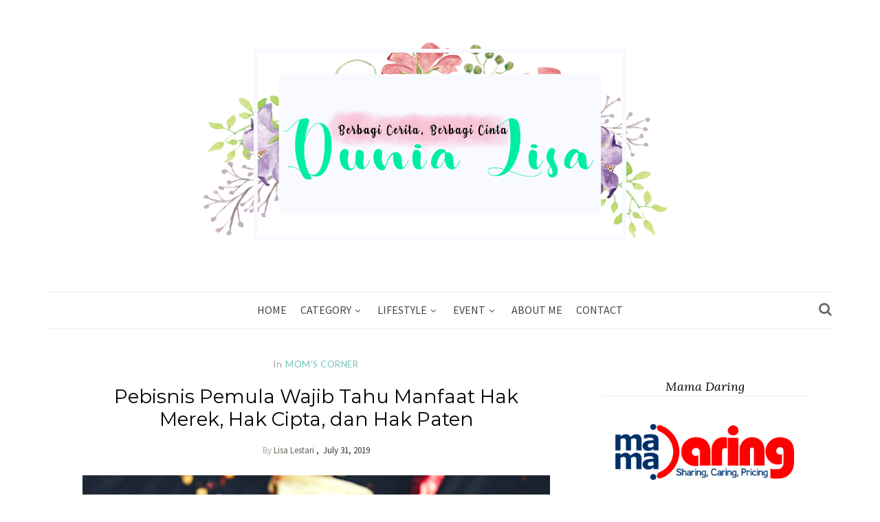

--- FILE ---
content_type: text/html; charset=UTF-8
request_url: https://www.dunialisa.com/2019/07/
body_size: 46955
content:
<!DOCTYPE html>
<html dir='ltr' xmlns='http://www.w3.org/1999/xhtml' xmlns:b='http://www.google.com/2005/gml/b' xmlns:data='http://www.google.com/2005/gml/data' xmlns:expr='http://www.google.com/2005/gml/expr' xmlns:og='https://ogp.me/ns#'>
<head>
<link href='https://www.blogger.com/static/v1/widgets/335934321-css_bundle_v2.css' rel='stylesheet' type='text/css'/>
<!--[if lt IE 9]> <script src="https://html5shiv.googlecode.com/svn/trunk/html5.js"> </script> <![endif]-->
<meta content='width=device-width,initial-scale=1,minimum-scale=1,maximum-scale=1' name='viewport'/>
<meta content='text/html;charset=UTF-8' http-equiv='Content-Type'/>
<meta content='IE=edge,chrome=1' http-equiv='X-UA-Compatible'/>
<link href='https://fonts.googleapis.com/css?family=Lora:400,400italic' rel='stylesheet' type='text/css'/>
<link href='https://fonts.googleapis.com/css?family=Open+Sans:400,300,600' rel='stylesheet' type='text/css'/>
<link href='https://fonts.googleapis.com/css?family=Source+Sans+Pro:300,400,700' rel='stylesheet'/>
<link href='//cdn.jsdelivr.net/jquery.slick/1.6.0/slick-theme.css' rel='stylesheet' type='text/css'/>
<meta content='text/html; charset=UTF-8' http-equiv='Content-Type'/>
<meta content='blogger' name='generator'/>
<link href='https://www.dunialisa.com/favicon.ico' rel='icon' type='image/x-icon'/>
<link href='https://www.dunialisa.com/2019/07/' rel='canonical'/>
<link rel="alternate" type="application/atom+xml" title="Dunia Lisa - Atom" href="https://www.dunialisa.com/feeds/posts/default" />
<link rel="alternate" type="application/rss+xml" title="Dunia Lisa - RSS" href="https://www.dunialisa.com/feeds/posts/default?alt=rss" />
<link rel="service.post" type="application/atom+xml" title="Dunia Lisa - Atom" href="https://www.blogger.com/feeds/627138476035824705/posts/default" />
<!--Can't find substitution for tag [blog.ieCssRetrofitLinks]-->
<meta content='https://www.dunialisa.com/2019/07/' property='og:url'/>
<meta content='Dunia Lisa' property='og:title'/>
<meta content='' property='og:description'/>
<!-- SEO Meta Tag -->
<meta content='noindex,nofollow' name='robots'/>
<!-- SEO Title Tag -->
<title>
        Archive for 
        July 2019
</title>
<link href='//maxcdn.bootstrapcdn.com/font-awesome/4.2.0/css/font-awesome.min.css' rel='stylesheet'/>
<link href='https://www.blogger.com/static/v1/widgets/1535467126-widget_css_2_bundle.css' rel='stylesheet' type='text/css'/>
<link href='https://fonts.googleapis.com/css?family=Montserrat' rel='stylesheet' type='text/css'/>
<link href='https://fonts.googleapis.com/css?family=Lato:400,300,700' rel='stylesheet' type='text/css'/>

    <style type="text/css"><!-- /* 
    <style type='text/css'>@font-face{font-family:'Montserrat';font-style:normal;font-weight:400;font-display:swap;src:url(//fonts.gstatic.com/s/montserrat/v31/JTUHjIg1_i6t8kCHKm4532VJOt5-QNFgpCtr6Hw0aXp-p7K4KLjztg.woff2)format('woff2');unicode-range:U+0460-052F,U+1C80-1C8A,U+20B4,U+2DE0-2DFF,U+A640-A69F,U+FE2E-FE2F;}@font-face{font-family:'Montserrat';font-style:normal;font-weight:400;font-display:swap;src:url(//fonts.gstatic.com/s/montserrat/v31/JTUHjIg1_i6t8kCHKm4532VJOt5-QNFgpCtr6Hw9aXp-p7K4KLjztg.woff2)format('woff2');unicode-range:U+0301,U+0400-045F,U+0490-0491,U+04B0-04B1,U+2116;}@font-face{font-family:'Montserrat';font-style:normal;font-weight:400;font-display:swap;src:url(//fonts.gstatic.com/s/montserrat/v31/JTUHjIg1_i6t8kCHKm4532VJOt5-QNFgpCtr6Hw2aXp-p7K4KLjztg.woff2)format('woff2');unicode-range:U+0102-0103,U+0110-0111,U+0128-0129,U+0168-0169,U+01A0-01A1,U+01AF-01B0,U+0300-0301,U+0303-0304,U+0308-0309,U+0323,U+0329,U+1EA0-1EF9,U+20AB;}@font-face{font-family:'Montserrat';font-style:normal;font-weight:400;font-display:swap;src:url(//fonts.gstatic.com/s/montserrat/v31/JTUHjIg1_i6t8kCHKm4532VJOt5-QNFgpCtr6Hw3aXp-p7K4KLjztg.woff2)format('woff2');unicode-range:U+0100-02BA,U+02BD-02C5,U+02C7-02CC,U+02CE-02D7,U+02DD-02FF,U+0304,U+0308,U+0329,U+1D00-1DBF,U+1E00-1E9F,U+1EF2-1EFF,U+2020,U+20A0-20AB,U+20AD-20C0,U+2113,U+2C60-2C7F,U+A720-A7FF;}@font-face{font-family:'Montserrat';font-style:normal;font-weight:400;font-display:swap;src:url(//fonts.gstatic.com/s/montserrat/v31/JTUHjIg1_i6t8kCHKm4532VJOt5-QNFgpCtr6Hw5aXp-p7K4KLg.woff2)format('woff2');unicode-range:U+0000-00FF,U+0131,U+0152-0153,U+02BB-02BC,U+02C6,U+02DA,U+02DC,U+0304,U+0308,U+0329,U+2000-206F,U+20AC,U+2122,U+2191,U+2193,U+2212,U+2215,U+FEFF,U+FFFD;}</style>
<style id='page-skin-1' type='text/css'><!--
/*
-----------------------------------------------
Blogger Template Style
Name:     Sparrow Personal Blogger Theme Free
Designer: Ceyron Louis
URL:      https://www.oddthemes.com
Version:  1.0
-----------------------------------------------
<Variable name="maincolor" description="Main Color" type="color" default="#70c5b9"/>
<Variable name="hovercolor" description="Hover Color" type="color" default="#48b0a2"/>
<Group description="Post Title" selector=".post">
<Variable name="post.title.font" description="Main Font" type="font"
default="normal normal 28px 'Montserrat', sans-serif"/>
</Group>
*/
html,body,div,span,applet,object,iframe,h1,h2,h3,h4,h5,h6,p,blockquote,pre,a,abbr,acronym,address,big,cite,code,del,dfn,em,img,ins,kbd,q,s,samp,small,strike,strong,sub,sup,tt,var,b,u,i,center,dl,dt,dd,ol,ul,li,fieldset,form,label,legend,table,caption,tbody,tfoot,thead,tr,th,td,article,aside,canvas,details,embed,figure,figcaption,footer,header,hgroup,menu,nav,output,ruby,section,summary,time,mark,audio,video{margin:0;padding:0;border:0;font-size:100%;font:inherit;vertical-align:baseline;}
/* HTML5 display-role reset for older browsers */
article,aside,details,figcaption,figure,footer,header,hgroup,menu,nav,section{display:block;}body{line-height:1;display:block;}*{margin:0;padding:0;}html{display:block;}ol,ul{list-style:none;}blockquote,q{quotes:none;}blockquote:before,blockquote:after,q:before,q:after{content:&#39;&#39;;content:none;}table{border-collapse:collapse;border-spacing:0;}
/* FRAMEWORK */
body#layout #mywrapper {
width: 60%;
}
body#layout #footer div.column23{width:28%;float:left;}
body#layout #post-wrapper {
width: 60%;
float: left;
}
body#layout .header{padding:0;}
body#layout div#main {
width: 100%;
}
body#layout #sidebar-wrapper {
overflow: visible;
float: left;
margin-left: -70px;
margin-top: -8px;
}
body#layout ul#navigation {
display: none;
}
body#layout div.section{margin:0;padding:0;}
body#layout .topbar{margin-top:0;}
body#layout .rapper{padding:0;}
body#layout .main-content-wrapper{margin-top:30px;}
body#layout:before {
content: "This template is the property of OddThemes.com";
}
.navbar,.post-feeds,.feed-links{display:none;
}
.section,.widget{margin:0 0 0 0;padding:0 0px 0;
}
strong,b{font-weight:bold;
}
cite,em,i{font-style:italic;
}
a:link {color: #6a6359;text-decoration:none;outline:none;transition:all 0.25s;-moz-transition:all 0.25s;-webkit-transition:all 0.25s;
}
a:visited{color:#6a6359;text-decoration:none;
}
a:hover{text-decoration:none;
}
a img{border:none;border-width:0;outline:none;
}
sup,sub{vertical-align:baseline;position:relative;top:-.4em;font-size:86%;
}
sub{top:.4em;}small{font-size:86%;
}
kbd{font-size:80%;border:1px solid #999;padding:2px 5px;border-bottom-width:2px;border-radius:3px;
}
mark{background-color:#ffce00;color:black;
}
p,blockquote,pre,table,figure,hr,form,ol,ul,dl{margin:1.5em 0;
}
hr{height:1px;border:none;background-color:#666;
}
/* heading */
h1,h2,h3,h4,h5,h6{font-weight:bold;line-height:normal;margin:0 0 0.6em;
}
h1{font-size:200%
}
h2{font-size:180%
}
h3{font-size:160%
}
h4{font-size:140%
}
h5{font-size:120%
}
h6{font-size:100%
}
/* list */
ol,ul,dl{margin:.5em 0em .5em 3em
}
ol{list-style:decimal outside
}
ul{list-style:disc outside
}
li{margin:.5em 0
}
dt{font-weight:bold
}
dd{margin:0 0 .5em 2em
}
/* form */
input,button,select,textarea{font:inherit;font-size:100%;line-height:normal;vertical-align:baseline;
}
textarea{display:block;-webkit-box-sizing:border-box;-moz-box-sizing:border-box;box-sizing:border-box;
}
/* code blockquote */
pre,code{font-family:&quot;Courier New&quot;,Courier,Monospace;color:inherit;
}
pre{white-space:pre;word-wrap:normal;overflow:auto;
}
blockquote.tr_bq{font-style:italic;background: #eee;
padding: 15px;}
.post-body blockquote {
background: url(https://blogger.googleusercontent.com/img/b/R29vZ2xl/AVvXsEgb58yhziZWYiBZ5Cu0HVDRCs0igmbY4hCVWppqEAc-C0dxIv2n2Fhe5fKo_UZRyJWalFXKlhR5lHowWeVflGCxxn1VCwZTWrlW32-I_OBFe3ukEXcaUTu_-zR8c2qoIKua9OKy04ClH5Vj/s50/quote.png) no-repeat scroll left 18px transparent;
font-family: Monaco,Georgia,&quot;
font-size: 100%;
font-style: italic;
line-height: 22px;
margin: 20px 0 30px 20px;
min-height: 60px;
padding: 0 0 0 60px;
}
/* table */
.post-body table[border=&quot;1&quot;] th, .post-body table[border=&quot;1&quot;] td, .post-body table[border=&quot;1&quot;] caption{border:1px solid;padding:.2em .5em;text-align:left;vertical-align:top;
}
.post-body table.tr-caption-container {border:1px solid #e5e5e5;
}
.post-body th{font-weight:bold;
}
.post-body table[border=&quot;1&quot;] caption{border:none;font-style:italic;
}
.post-body table{
}
.post-body td, .post-body th{vertical-align:top;text-align:left;font-size:13px;padding:3px 5px;border:1px solid #e5e5e5;
}
.post-body th{background:#f0f0f0;
}
.post-body table.tr-caption-container td {border:none;padding:8px;
}
.post-body table.tr-caption-container, .post-body table.tr-caption-container img, .post-body img {max-width:97%;height:auto;
}
.post-body td.tr-caption {color:#666;font-size:80%;padding:0px 8px 8px !important;
}
img {
max-width:100%;
height:auto;
border:0;
}
table {
max-width:100%;
}
body#layout #outer-wrapper, body#layout .post-container, body#layout .sidebar-container {
padding:0 0 0 0;
}
body#layout .panel {
float:left;
width:79px;
}
.clear {
clear:both;
}
.clear:after {
visibility:hidden;
display:block;
font-size:0;
content:" ";
clear:both;
height:0;
}
body {
background:#fff;
margin:0 0 0 0;
padding:0 0 0 0;
color:#333333;
font:normal normal 13px Source Sans Pro, sans-serif;
text-align:left;
}
.post-entry span {
font-family: open sans,serif!important;
font-size: 16px!important;
color:#555!important;
line-height:30px!important;
}
/* outer-wrapper */
#outer-wrapper {
max-width:100%;
margin:0px auto;
overflow:hidden;
}
/* NAVIGATION MENU */
.header {
position: relative;
z-index: 300;
margin: 0px auto 0px;
padding: 60px 0;
text-align: center;
max-width: 1150px;
width: 100%;
}
.header h1.title,.header p.title {
font:normal bold 45px 'Source Sans Pro', cursive, Arial, Helvetica, sans-serif;
margin:0 0 0 0;
text-transform:uppercase;
}
.header .description {
color:#555555;
}
.header a {
color:#333333;
}
.header a:hover {
color:#999;
}
.header img {
display:block;
}
#nav {
font: normal 12px Lato, sans-serif;
height: 85px;
line-height: 85px;
padding: 0 28px;
background:#646464;
}
i.fa.fa-home {
color:#646464;
}
/* CONTENT WRAPPER */
#content-wrapper {
background-color:transparent;
margin: 0 auto;
word-wrap:break-word;
max-width: 1140px;
width:100%;
z-index:300;
position:relative;
}
.separator a {
margin-left: 0!important;
margin-right: 0!important;
}
/* POST WRAPPER */
.main-content-wrapper {
max-width: 1150px;
width: 100%;margin: 0px auto 0;
}
#post-wrapper {
float:left;
width:100%;
position:relative;
z-index:300;
}
.post-container {
padding:15px 0px 0 0;
}
.post {
background:#ffffff;
padding:0 50px 40px 50px;
}
.post-body {
color: #777777;
font-family: 'Source Sans Pro', sans-serif;
font-size: 15px;
line-height: 1.86em;
font-weight: 400;
}
.post-info {
background: transparent;
margin: 0 0 12px;
color: #666666;
font-size: 14px;
padding: 0px 0;
}
.post-info a {
display:inline-block;
color:#666666;
}
.time-info, .comment-info, .label-info, .review-info {
display:inline;
}
/* Page Navigation */
.pagenavi {
clear:both;
margin:-5px 0 10px;
text-align:center;
font-size:11px;
font-weight:bold;
text-transform:uppercase;
}
.pagenavi span,.pagenavi a {
margin-right: 3px;
display: inline-block;
color: #70c5b9;
background-color: #fff;
padding: 11px 14px;
margin: 15px 3px 50px 0;
}
.pagenavi .current, .pagenavi .pages, .pagenavi a:hover {
background:#70c5b9;
color: #fff;
}
.pagenavi .pages {
display:none;
}
/* SIDEBAR WRAPPER */
#sidebar-wrapper {
float: left;
width: 350px;
max-width: 350px;
margin: 15px 0px 20px 0;
}
.sidebar-container {
margin: 0 auto;
}
.sidebar-container {
padding:0px 0;
}
.sidebar h2, .panel h2, .author-wrapper h2, #related-posts h2{
color: #000;
padding-bottom:5px;
/* text-transform: capitalize; */
margin: 10px 0 20px 0;
position: relative;
font-family: 'Lora', serif;
font-size: 18px;
line-height: 1.52em;
font-weight: 400;
font-style: italic;
}
#footer h2,div#footer5 h2 {
margin-top: 0;
/* text-transform: capitalize; */
/* letter-spacing: 2px; */
font-size: 18px;
font-style: italic;
line-height: 17px;
font-family:Lora;
padding-top: 20px;
padding-bottom: 5px;
clear: both;
background: rgba(255, 255, 255, 0.81);
text-align: center;
border-bottom: 1px solid #eee;
}
#sidebar h2 span,#sidebar-narrow h2 span {
background: #0088C2;
padding: 6px;
color: #fff;
z-index:300;
position:relative;
}
.sidebar .widget {
margin: 0 0 1px;
background: #fff;
padding: 20px 25px;
}
.sidebar ul, .sidebar ol {
list-style-type:none;
margin:0 0 0 0;
padding:0 0 0 0;
}
.sidebar li {
margin:8px 0;
padding:0 0 0 0;
}
/* Author */
.author-wrapper{
background: #ffffff;
margin-bottom: 30px;
overflow: hidden;
position: relative;
margin-top:24px;
z-index: 0;
font-size:14px;
}
.author-wrapper .title h3 {
font-size: 28px;
margin: 0;
text-transform: uppercase;
position: relative;
padding: 0 0 10px 0;
font-weight: normal;
line-height: 145% !important;
color: #212121;
}
article .media {
margin: 25px 0;
}
.media {
overflow: hidden;
zoom: 1;
}
.about_img img {
border-radius: 200px 200px 200px 200px;
-moz-border-radius: 200px 200px 200px 200px;
-webkit-border-radius: 200px 200px 200px 200px;
position: relative;
width: 100px;
margin-bottom: 20px;
margin-right: 63px;
float: left;
}
.media p {
margin: 0 0 10px;
font-size: 14px;
}
.post-footer {
position: relative;
display: block;
overflow: hidden;
margin: 30px 0 0;
}
.social span a:hover {
color: #70c5b9;
}.social {
margin: 0 0 20px 0;
text-align: center;
}
div.social i {
font-size: 18px;
}
.social span a {
list-style: none;
text-align: center;
display: inline-block;
margin: 0 0 20px 5px;
color: #202020;
}
/* FOOTER */
body#layout #footer div.column {
width: 98%;
margin-right: 0 !important;
float:left;
}
body#layout #footer .column .widget {
float: left;
margin-bottom: 15px;
overflow: hidden;
}
#footer-wrapper {
background: none repeat scroll 0 0 #424242;
/* border-top: 1px solid #DDDDDD; */
color: #444444;
font: 11px Verdana,Geneva,sans-serif;
margin: 0 auto;
overflow: hidden;
padding: 30px;
position: relative;
z-index: 300;
}
#footer3 li a:hover {
background: #646464;
color:#fff;
}
#footer3 li{
margin: 5px 0;
padding: 0 0 0 0;
list-style:none;}
#footer3 li a {
/* background: #555555; */
color: #222;
display: inline-block;
float: left;
font-size: 11px!important;
line-height: 12px;
margin: 0 2px 2px 0;
padding: 12px 18px;
border: 1px solid #222;
}
*::-moz-selection {
background: none repeat scroll 0 0 #CD2122;
color: #FFFFFF;
text-shadow: none;
}
.flickr_badge_image {
float: left;
height: 55px;
margin: 5px;
width: 55px;
}
.flickr_badge_image a {
display: block;
}
.flickr_badge_image a img {
display: block;
width: 100%;
height: auto;
-webkit-transition: opacity 100ms linear;
-moz-transition: opacity 100ms linear;
-ms-transition: opacity 100ms linear;
-o-transition: opacity 100ms linear;
transition: opacity 100ms linear;
}
#footer-wrapper .widget h2 {
background-position: 0 50%;
background-repeat: repeat-x;
border-bottom: 2px solid #FFFFFF;
font: 600 20px 'Open Sans',serif,sans-serif;
margin: 0 0 3px;
overflow: hidden;
padding: 5px 0;
text-transform: uppercase;
}
#footer-wrapper .widget h2 span {
border-bottom: 2px solid #646464;
color: #FAFBFB;
font-family: sans-serif;
font-weight: bold;
padding-bottom: 5px;
position: absolute;
}
#footer .widget-area {
padding: 0 0 15px;
margin: 0 0 15px;
}
#footer div.column {
display: inline;
float: left;
width: 100%;
padding:0;
}
.pagenavi a {
color: #222;
font-weight:400;
margin: 0 5px;
}
#footer .column .widget {
width: 100%;
padding: 0px;
float: left;
line-height: 1.7;
overflow: hidden;
margin-bottom: 15px;
}
#footer .widget-area h2 {
color: #444;
text-align: center;
text-transform: uppercase;
}
#footer .widget-content {
color: #eee;
text-align: left;
margin-top:20px;
}
.widget-item-control {
float: right;
height: 20px;
margin-top: -20px;
position: relative;
z-index: 9999;
}
/* CUSTOM WIDGET */
.widget ul {
line-height:1.4em;
}
/* Tab Menu */
.set, .panel {
margin: 0 0;
}
.tabs .panel {
padding:0 0;
}
.tabs-menu {
border-bottom:3px solid #E73138;
padding: 0 0;
margin:0 0;
}
.tabs-menu li {
font:normal bold 12px Lato, sans-serif;
display: inline-block;
*display: inline;
zoom: 1;
margin: 0 3px 0 0;
padding:10px;
background:#fff;
border:1px solid #e5e5e5;
border-bottom:none !important;
color:#333333;
cursor:pointer;
position:relative;
}
.tabs-menu .active-tab {
background:#E73138;
border:1px solid #E73138;
border-bottom:none !important;
color:#fff;
}
.tabs-content {
padding:10px 0;
}
.tabs-content .widget li {
float:none !important;
margin:5px 0;
}
.tabs-content .widget ul {
overflow:visible;
}
/* label
.label-size-1,.label-size-2,.label-size-3,.label-size-4,.label-size-5 {
font-size:100%;
filter:alpha(100);
opacity:10
}
.cloud-label-widget-content{
text-align:left
}
.label-size {
background:#E73037;
display:block;
float:left;
margin:0 3px 3px 0;
color:#ffffff;
font-size:11px;
text-transform:uppercase;
}
.label-size a,.label-size span{
display:inline-block;
color:#ffffff !important;
padding:6px 8px;
font-weight:bold;
}
.label-size:hover {
background:#333333;
}
.label-count {
white-space:nowrap;
padding-right:3px;
margin-left:-3px;
background:#333333;
color:#fff !important;
}
.label-size {
line-height:1.2
}*/
/* Custom CSS for Blogger Popular Post Widget */
.PopularPosts ul,
.PopularPosts li,
.PopularPosts li img,
.PopularPosts li a,
.PopularPosts li a img {
margin:0 0;
padding:0 0;
list-style:none;
border:none;
background:none;
outline:none;
}
.PopularPosts ul {
margin:.5em 0;
list-style:none;
color:black;
counter-reset:num;
}
.PopularPosts ul li img {
display: block;
margin: 0 .5em 0 0;
width: 72px;
float: left;
height: 72px;
object-fit: cover;
}
.PopularPosts ul li {
counter-increment:num;
position:relative;
}
/* Set color and level */
.PopularPosts ul li {margin-right:1% !important}
.PopularPosts .item-thumbnail {
margin:0 0 0 0;
}
.PopularPosts .item-snippet {
color: #777777;
font-family: 'Lato', sans-serif;
font-size: 14px;
line-height: 1.5em;
}
.profile-img{
display:inline;
opaciry:10;
margin:0 6px 3px 0;
}
/* back to top */
#back-to-top {
background:#353738;
color:#ffffff;
padding:8px 10px;
font-size:24px;
}
.back-to-top {
position:fixed !important;
position:absolute;
bottom:20px;
right:20px;
z-index:999;
}
/* ==== Related Post Widget Start ==== */
#related-posts{
width:auto;
}
.large-12 {
width: 100%;
}
.related_title {
font-size: 14px;
margin-top: 10px;
margin-bottom: 5px;
}
.related_title:hover{
color:#222;
margin-top: 10px;
margin-bottom: 5px;
}
h2.fword {
margin-bottom: 30px;
font: normal normal 18px Oswald;
text-transform: uppercase;
font-size: 12px;
color: #999999;
margin-bottom: 5px;
margin: 7px 0 25px;
font-family: 'Lato', serif;
}
.fword {
}
.fwstyle {
display: inline-block;
padding: 0 10px;
line-height:1.5;
margin-right:5px;
border-top: 1px solid #999999;
font-size: 12px;
font-family: 'Lato', serif;
}
.comments .comments-content .user{font-weight:400}
#related-posts .related_img {
padding: 0px;
width: 215px;
height: 140px;
margin-right: 1px;
object-fit: cover;
}
#related-posts .related_img:hover{
opacity:.7;
filter:alpha(opacity=70);
-moz-opacity:.7;
-khtml-opacity:.7;
}
/* error and search */
.status-msg-wrap {
font-size: 100%;
/* font-weight: bold; */
width: 100%;
margin: 20px auto;
font-family: Source Sans Pro;
}
.status-msg-body {
padding:20px 2%;
}
.status-msg-border {
border:1px solid #e5e5e5;
opacity:10;
width:auto;
}
.status-msg-bg {
background-color:#ffffff;
}
.status-msg-hidden {
padding:20px 2%;
}
#ArchiveList ul li:before {
content:"" !important;
padding-right:0px !important;
}
/*-------sidebar----------------*/
div#main {
width: 100%;
}
div#mywrapper {
float: left;
width: 780px;
}
#navtop ul ul li:hover .fa{color:#70c5b9;}
li .fa {
font-size: 13px;
color: #444;
padding: 0 5px;
line-height:0;
}
.social-container li .fa {
font-size: 17px;
}
.fa-angle-down{
font-size: 13px;
color: #444;
}
.topmenu1 .fa-angle-right{
font-size: 13px;
color: #444;
padding: 0px 5px!important;
}
.selected .fa {
color: #777;
}
.PopularPosts img
{
transform: scale(1.1);
-ms-transform: scale(1.1);
-webkit-transform: scale(1.1);
transition: .5s;
-webkit-transition: .5s;
}
.PopularPosts img:hover{
opacity:.85;}
.PopularPosts .item-title{
padding-bottom: 1.2em;
padding-top: 10px;
padding-left:85px;
margin-top:10px;
color: #000000;
font-family: 'Lora', sans-serif;
font-size: 13px;
font-weight: 400;}
.PopularPosts .item-title a{color:#000;}
.tagcloud a {
background: #e4e4e4;
color: #888;
display: block;
float: left;
font-size: 14px!important;
line-height: 12px;
margin: 0 2px 2px 0;
padding: 12px 17px;
}
.tagcloud a:link {
color: #888;
}
.tagcloud a:hover {
background: #0088C2;
color: #fff;
}
.tagcloud1 a {
background: #555555;
color: #888;
display: block;
float: left;
font-size: 14px!important;
line-height: 12px;
margin: 0 2px 2px 0;
padding: 12px 17px;
}
.tagcloud1 a:link {
color: #888;
}
.tagcloud1 a:hover {
background: #0088C2;
color: #fff;
}
.showpageArea a {
clear:both;
margin:-5px 0 10px;
text-align:center;
font-size:11px;
font-weight:bold;
text-transform:uppercase;
}
.showpageNum a {
padding:6px 10px;
margin-right:3px;
display:inline-block;
color:#333333;
background-color:#ffffff;
border: 1px solid #dddddd;
}
.showpageNum a:hover {
border: 1px solid #aaaaaa;
}
.showpagePoint {
padding:6px 10px;
margin-right:3px;
display:inline-block;
color:#333333;
background-color:#ffffff;
border: 1px solid #aaaaaa;
}
.showpageOf {
display:none;
}
.showpage a {
padding:6px 10px;
margin-right:3px;
display:inline-block;
color:#333333;
background-color:#ffffff;
}
.showpage a:hover {
border: 1px solid #aaaaaa;
}
.showpageNum a:link,.showpage a:link {
text-decoration:none;
color:#666;
}
.button {
text-align: center;
width: 100%;
margin: 10px 0;
padding: 0;
font-size: 14px;
font-family: 'Tahoma', Geneva, Sans-serif;
color: #fff;
margin-left: 0em !important;
}
.button ul {
margin: 0;
padding: 0;
}
.button li {
display: inline-block;
margin: 10px 0;
padding: 0;
}
#Attribution1 {
height:0px;
visibility:hidden;
display:none
}
.author-avatar img{float:left;margin:0 10px 5px 0;border:50%;}
#author-box h3 {
padding-bottom: 5px;
border-bottom: 4px solid #333;
font-size: 18px;
font-family: Oswald,arial,Georgia,serif;
}
/*---Flicker Image Gallery-----*/
.flickr_plugin {
width: 100%;
}
.flickr_badge_image {
float: left;
height: 80px;
margin: 10px 5px 0px 5px;
width: 80px;
}
.flickr_badge_image a {
display: block;
}
.flickr_badge_image a img {
display: block;
width: 100%;
height: auto;
-webkit-transition: opacity 100ms linear;
-moz-transition: opacity 100ms linear;
-ms-transition: opacity 100ms linear;
-o-transition: opacity 100ms linear;
transition: opacity 100ms linear;
}
.flickr_badge_image a img:hover {
opacity: .5;
}
div#act {
display: none;
}
#container{
width: 1170px;
margin:0 auto;
}
.vcard span {
color: #646464;
}
a.timestamp-link {
color: #646464;
}
span.comment-info a {
color: #aaaaaa;
}
span.comment-info l,span.time-info l {
padding-left: 8px;
margin-right: 6px;
margin-left: -5px;
}
#nav.fixed-nav{
position: fixed;
top: 0;
left: 0;
width: 100% !important;
z-index: 999;
padding: 0;
}
p#back-top {
background: #fff;
padding: 10px 11px 11px;
color: #222;
border-radius: 3px;
}
p#back-top .fa {
color: #222;
}
/*----------//// AUTHORS ARCHIVE \\\\-------------*/
h1, h2, h3 {
font-family: 'Oswald', sans-serif;
}
h1.small {
font-size: 90px;
}
h2.white {
color: #fff;
}
h3 {
font-size: 30px;
text-transform: uppercase;
font-weight: 600;
color: #434343;
}
h3.white {
color: #fff;
}
h4 {
font-family: 'Lato', sans-serif;
font-size: 12px;
font-weight: 600;
text-transform: uppercase;
}
h5 {
font-family: 'Lato', sans-serif;
font-size: 24px;
font-weight: 600;
text-transform: uppercase;
color: #fff;
}
p {
font-family: 'Lato', sans-serif;
font-size: 16px;
font-weight: 400;
line-height: 23px;
color: #515151;
}
p.white {
color: #f9f9f9;
}
#navtop ul ul a {
font-size: 14px;
}
#navtop{display:block;height:auto;position:relative;}
#navtop ul{display:inline-block;font-size:0;text-align:center;position:relative;z-index:9999;background:inherit}
#navtop ul a{display: block;
padding:25px 0;
font-weight: 400;
/* line-height: 16px; */
color: #444;
font-size: 16px;
text-transform:uppercase;
transform: translateY(0px);
-webkit-transform: translateY(0px);
font-family: &#39;Merriweather&#39;, serif;
transition: all 150ms ease-in-out;
-webkit-transition: all 150ms ease-in-out;}
#navtop ul li{    background: #fff;position:relative;margin:0;padding:0 10px;position:relative;display:inline-block;font-size:16px}
#navtop ul li.current-menu-item a{color:#fff}
#navtop ul a:hover{color:#000;filter: alpha(opacity=100);
transform: translateY(0px);
-webkit-transform: translateY(0px);}
#navtop ul ul{background:#f8f8f8;border:1px solid #eee;display:none;position:absolute;top:100%;left:0;padding:0;transform: translateY(-10px);
-webkit-transform: translateY(-10px);
transition: transform 250ms, opacity 200ms;
-webkit-transition: -webkit-transform 250ms, opacity 200ms;}
#navtop ul ul li{float:none;width:200px;border-top: 1px dotted #eee;}
#navtop ul ul a{line-height:120%;padding:10px 15px;color:#444;  border-top: 1px solid #3C3C3C;}
#navtop ul ul ul{top:0;left:100%}
#navtop ul li:hover > ul{display:block;filter: alpha(opacity=100);
transform: translateY(0px);
-webkit-transform: translateY(0px);}
#navtop ul ul li:hover > a{background:#fff;}
#navtop ul li.current-menu-item a{
background: #181818;
}
#navtop ul a:hover{
color:#70c5b9;
}
#navtop ul ul li:hover > a{
color:#70c5b9;
}
#navtop ul li:hover > a {
color:#70c5b9;
}
#navtop ul ul a:first-child{border:none;}
.FollowByEmail .follow-by-email-inner .follow-by-email-address{
margin: 0px 0px 12px;
background-image: url(https://blogger.googleusercontent.com/img/b/R29vZ2xl/AVvXsEj_WQBLmG04mMy8WtOtJGTbeVpXnIbzvvppN2Np9sQva-KSEcGQx4HpzdpGHazki4xQJNr9egiideviIT25cKDdani4Byi861yFp6NGNQiBvGnqiXPcyi27aX0CSglSDA-KTrV2tj5xTFJ_/s1600/newsletter.gif);
background-repeat: no-repeat;
background-position: center left;
padding-left: 48px;
font-size:15px;
width:75%;
margin-top:10px;
border-radius:0;
}
.follow-by-email-inner:before {
color: #222;
content: "Join with Thousands Of Subscribers ! Get Our Latest Articles Delivered to Your email Inbox";
font-family: Lora;
font-size: 12px;
font-weight: normal;
margin-bottom: 1px;
}
.FollowByEmail td {
display: inline;
}
.FollowByEmail .follow-by-email-inner .follow-by-email-submit{
margin: 0;
border: 0;
-moz-border-radius: 2px;
background: #70c5b9;
color: #fff;
cursor: pointer;
font-size: 13px;
z-index: 0;
}
#footer1{
line-height:30px;padding:25px
0 0px 0;background-color:#eee;
position:relative;
z-index:300;
margin-top:130px;
}
#footer1
p{font-size:12px;float:left;line-height:30px;text-align:justify;}#footer1 .go-top{float:right;margin-left:20px;padding-left:20px;border-left:1px solid rgba(0,0,0,0.1)}#footer1 .go-top
a{display:block;width:30px;height:30px;color:#fff;font-size:14px;text-align:center;border-radius:2px;background-color:#646464;transition:background-color 0.2s ease-in-out;-moz-transition:background-color 0.2s ease-in-out;-webkit-transition:background-color 0.2s ease-in-out;-o-transition:background-color 0.2s ease-in-out}#footer1 .go-top a:hover{background-color:#444}#footer1 .go-top a
i{line-height:30px}#footer1 .social-icons{text-align:center;float:right}#footer1 .social-icons
a{display:inline-block;color:#ccc;font-size:14px;border-radius:2px;margin-left:15px}#footer1 .social-icons a:hover{color:#646464}.toggle-item{margin-bottom:15px}.toggle-item .panel-title{margin-bottom:10px}.toggle-item .panel-title
a{display:block;color:#888;height:42px;line-height:42px;position:relative;font-size:13px;padding:0
20px;border-radius:2px;overflow:hidden;background-color:#f8f8f8;letter-spacing:1px;text-transform:uppercase}.toggle-item .panel-title a:after{content:&quot;&quot;;position:absolute;left:0;top:0;height:100%;width:3px;background-color:#646464}.toggle-item .panel-title a.collapsed:after{background-color:#ddd}.toggle-item .panel-title a
i{position:absolute;right:0;top:0;color:#fff;width:42px;height:42px;font-size:14px;text-align:center;line-height:42px;background-color:#646464;transition:background-color 0.2s ease-in-out;-moz-transition:background-color 0.2s ease-in-out;-webkit-transition:background-color 0.2s ease-in-out;-o-transition:background-color 0.2s ease-in-out}
.thumbnail {
position: relative;
display: block;
padding: 0px;
line-height: 20px;
border: 0px solid #ddd;
-webkit-border-radius: 0px;
-moz-border-radius: 0px;
border-radius: 0px;
-webkit-box-shadow: 0 0px 0px rgba(0, 0, 0, 0.055);
-moz-box-shadow: 0 0px 0px rgba(0, 0, 0, 0.055);
box-shadow: 0 0px 0px rgba(0, 0, 0, 0.055);
-webkit-transition: all 0.2s ease-in-out;
-moz-transition: all 0.2s ease-in-out;
-o-transition: all 0.2s ease-in-out;
transition: all 0.2s ease-in-out;
}
select,textarea,input[type="text"],input[type="password"],input[type="datetime"],input[type="datetime-local"],input[type="date"],input[type="month"],input[type="time"],input[type="week"],input[type="number"],input[type="email"],input[type="url"],input[type="search"],input[type="tel"],input[type="color"],.uneditable-input{display:inline-block;height:20px;padding:4px 6px;margin-bottom:10px;font-size:14px;line-height:20px;color:#555;-webkit-border-radius:4px;-moz-border-radius:4px;border-radius:4px;vertical-align:middle}
input,textarea,.uneditable-input{width:206px}
textarea{height:auto}
textarea,input[type="text"],input[type="password"],input[type="datetime"],input[type="datetime-local"],input[type="date"],input[type="month"],input[type="time"],input[type="week"],input[type="number"],input[type="email"],input[type="url"],input[type="search"],input[type="tel"],input[type="color"],.uneditable-input{background-color:#fff;border:1px solid #ccc;-webkit-transition:border linear .2s,box-shadow linear .2s;-moz-transition:border linear .2s,box-shadow linear .2s;-o-transition:border linear .2s,box-shadow linear .2s;transition:border linear .2s,box-shadow linear .2s}
textarea:focus,input[type="text"]:focus,input[type="password"]:focus,input[type="datetime"]:focus,input[type="datetime-local"]:focus,input[type="date"]:focus,input[type="month"]:focus,input[type="time"]:focus,input[type="week"]:focus,input[type="number"]:focus,input[type="email"]:focus,input[type="url"]:focus,input[type="search"]:focus,input[type="tel"]:focus,input[type="color"]:focus,.uneditable-input:focus{border-color:rgba(82,168,236,0.8);outline:0;outline:thin dotted \9;-webkit-box-shadow:inset 0 1px 1px rgba(0,0,0,.075),0 0 8px rgba(82,168,236,.6);-moz-box-shadow:inset 0 1px 1px rgba(0,0,0,.075),0 0 8px rgba(82,168,236,.6);box-shadow:inset 0 1px 1px rgba(0,0,0,.075),0 0 8px rgba(82,168,236,.6)}
input[type="radio"],input[type="checkbox"]{margin:4px 0 0;*margin-top:0;margin-top:1px \9;line-height:normal}
input[type="file"],input[type="image"],input[type="submit"],input[type="reset"],input[type="button"],input[type="radio"],input[type="checkbox"]{width:auto}
select,input[type="file"]{height:30px;*margin-top:4px;line-height:30px}
select{width:220px;border:1px solid #ccc;background-color:#fff}
select[multiple],select[size]{height:auto}
select:focus,input[type="file"]:focus,input[type="radio"]:focus,input[type="checkbox"]:focus{outline:thin dotted #333;outline:5px auto -webkit-focus-ring-color;outline-offset:-2px}
.uneditable-input,.uneditable-textarea{color:#999;background-color:#fcfcfc;border-color:#ccc;-webkit-box-shadow:inset 0 1px 2px rgba(0,0,0,0.025);-moz-box-shadow:inset 0 1px 2px rgba(0,0,0,0.025);box-shadow:inset 0 1px 2px rgba(0,0,0,0.025);cursor:not-allowed}
/* Post social share */
.post_social_share {
display: block;
padding: 0px 0 40px;
/* text-align: center; */
margin-bottom: 30px;
}
ul.mbt-pager {
padding: 20px;
}
.cloud-label-widget-content span a:hover{color:#48b0a2;}
.odd-pager{  background: #F5F5F5;
display:block;
border-top: 2px solid #eeeeee;}
.mbt-pager {  margin-bottom: 10px;   overflow:hidden; padding:0px;}
.mbt-pager li.next { float: right; padding:0px; background:none; margin:0px;}
.mbt-pager li.next a { padding-left: 24px; }
.mbt-pager li.previous { margin:0px -2px 0px 0px; float: left;padding:0px; background:none;
}
.mbt-pager li.previous a { padding-right: 24px;  }
.mbt-pager li.next:hover, .mbt-pager li.previous:hover  {color:#333333; }
.mbt-pager li { width: 50%; display: inline; float: left; text-align: center; }
.mbt-pager li a { position: relative;
/* min-height: 77px; */
display: block;
/* padding: 15px 46px 15px; */
outline: none;
text-decoration: none;
}
.mbt-pager li i { color: #000; font-size: 12px; }
.mbt-pager li a strong { display: block; font-size: 14px; color: #000; letter-spacing: 0.5px; font-weight:400; font-family:Lato, sans-serif, arial;}
.mbt-pager li a span {display:block; font-size: 15px; color: #666;  font-family:oswald,Helvetica, arial; margin:0px;}
.mbt-pager li a:hover strong {
color: #70c5b9;
}
.mbt-pager li a:hover span {
color: #70c5b9;
}
.mbt-pager .previous a span{text-align:left;}
.mbt-pager .next a span{text-align:right;}
.mbt-pager .previous div {
display: block;
padding-left: 130px;
}
.mbt-pager .next div {
display: block;
padding-right: 130px;
}
.post_social_share h3 {
display: block;
font-size: 14px;
line-height: 65px;
font-weight: 400;
text-transform: capitalize;
margin-bottom: 0;
letter-spacing: 1px;
font-family: lato;
float: left;
}
.post_social_share a {
width: 20px;
font-size: 14px;
margin: 16px 5px;
line-height: 38px;
text-align: center;
display: inline-block;
}
.post_social_share a:hover {
-webkit-transition:border-color .2s;
-moz-transition:border-color .2s;
transition:border-color .2s
}
.post_social_share a:hover {
color:#70c5b9;
}
.date-outer:first-child .post-outer:first-child h2.entry-title:before {
content: "\f0da";
font-family: FontAwesome;
color: #70c5b9;
margin-right: 10px;
}
.authorbox img {
width: 150px;
height: 150px;
border-radius: 100%;
border: 5px solid #f1f1f1;
object-fit:cover;
border-left: 5px solid #70c5b9;
}
.authorbox {
text-align: center;padding-bottom: 25px;
}
.widget-content {
font-family: Lora,serif;
font-size:13px;
padding: 20px;
}
.sb-search-input {
position: absolute;
top: 0;
right: 0;
border: none;
outline: none;
background: #fff;
width: 100%;
height: 60px;
margin: 0;
z-index: 10;
padding: 20px 65px 20px 20px;
font-family: inherit;
font-size: 20px;
color: #2c3e50;
}
input[type="search"].sb-search-input {
-webkit-appearance: none;
-webkit-border-radius: 0;
height: 30px;
font-size: 11px;
font-weight: 400;
border: none;
border-top: none;
border-bottom: 1px solid #70c5b9;
padding: 0px;
}
.sb-search-input::-webkit-input-placeholder {
color: #999;
}
.sb-search-input:-moz-placeholder {
color: #999;
}
.sb-search-input::-moz-placeholder {
color: #999;
}
.sb-search-input:-ms-input-placeholder {
color: #999;
}
.sb-icon-search,
.sb-search-submit  {
width: 30px;
padding-left:10px;
display: block;
position: absolute;
right: 0;
top: 0;
padding: 0;
margin: 0;
text-align: center;
cursor: pointer;
}
.sb-search-submit {
background: #fff; /* IE needs this */
-ms-filter: "progid:DXImageTransform.Microsoft.Alpha(Opacity=0)"; /* IE 8 */
filter: alpha(opacity=0); /* IE 5-7 */
opacity: 0;
color: transparent;
border: none;
outline: none;
z-index: -1;
}
.sb-icon-search {
color: #696969;
background:#fff;
z-index: 90;
font-size: 20px;
font-family: 'fontAwesome';
speak: none;
font-style: normal;
font-weight: normal;
font-variant: normal;
text-transform: none;
-webkit-font-smoothing: antialiased;
}
.sb-icon-search:before {
content: "\f002";
}
.sb-search.sb-search-open,
.no-js .sb-search {
width: 170px;
}
.sb-search.sb-search-open .sb-icon-search,
.no-js .sb-search .sb-icon-search {
background: #fff;
color: #696969;
z-index: 9999;
}
.sb-search.sb-search-open .sb-search-submit,
.no-js .sb-search .sb-search-submit {
z-index: 90;
}
input[type="search"]:focus{border:none;-webkit-box-shadow: none;
-moz-box-shadow: none;
box-shadow: none;}
input[type="search"].sb-search-input:focus {
border-bottom: 1px solid #70c5b9;
}
.labelhome {
text-align: center;
width: 100%;
color: #a5a5a5;
font-family: 'Lato', serif;
font-weight: 500;
margin-top: 5px;
font-size: 14px;
}
.labelhome a {
margin: 0 2px;
color: #70c5b9;
font-size: 13px;
text-transform: uppercase;letter-spacing: .5px;
}
.labelhome a:hover{color:#48b0a2;}
.labelhome1 {
width: 100%;
color: #a5a5a5;
font-family: 'lato', serif;
font-weight: 500;
margin-top: 5px;
font-size: 14px;
}
.labelhome1 a {
margin: 0 2px;
color: #777;
font-size: 13px;
text-transform: capitalize;letter-spacing: .5px;
}
img#Header1_headerimg{margin:0 auto;}
div#head-inner {
margin: 0 auto;
display:inline-block;
}
/*Flicker Image Gallery
-----------------------------------------------------------------*/
.flickr_plugin {
width: 300px;
}
.flickr_badge_image {
float: left;
height: 65px;
margin: 5px;
width: 65px;
}
.flickr_badge_image a {
display: block;
}
.flickr_badge_image a img {
display: block;
width: 100%;
height: auto;
-webkit-transition: opacity 100ms linear;
-moz-transition: opacity 100ms linear;
-ms-transition: opacity 100ms linear;
-o-transition: opacity 100ms linear;
transition: opacity 100ms linear;
}
.flickr_badge_image a img:hover {
opacity: .7;
}
.d-header {
margin-top: -1px;
}
.ccounter {
margin-top: -1px;
}
#footer .PopularPosts .widget-content ul li{padding:0;}
a.read-more {
margin: 0 0 20px 0;
font: 400 15px 'Lato', Helvetica, Arial, sans-serif;
width: auto;
color: #70c5b9;
}
a.read-more:after {
content: "\f105";
font-family: fontAwesome;
padding-left: 8px;
}
.post-image img:hover {
opacity:.85;
}
.post-image img {
transform: scale(1.1);
-ms-transform: scale(1.1); /* IE 9 */
-webkit-transform: scale(1.1);
transition: .5s;
-webkit-transition: .5s;
}
.post-image {
overflow: hidden;
}
.topbar{
width: 100%;
z-index: 9999;
transition: all 0.3s linear;
-moz-transition: all 0.3s linear;
-webkit-transition: all 0.3s linear;
display:block;
}
.lefttop{text-align:center;line-height: 34px;    border-top: 1px solid #eee;
border-bottom: 1px solid #eee;}
.socialtop{float:right;position:relative;top: -39px;}
.labelhome a:last-child:after {
content: "";
}
.sidebar .widget h2{    margin-top: 0;
/* text-transform: capitalize; */
/* letter-spacing: 2px; */
font-size: 18px;
font-style: italic;
line-height: 17px;
padding-top: 20px;
padding-bottom:5px;
clear: both;
background: rgba(255, 255, 255, 0.81);
text-align: center;
border-bottom:1px solid #eee;
}
.rapper{max-width: 1150px;
margin: 0 auto;
padding:0 20px;
}
ul#navigation li:hover ul {
display: block;
}
div.scrollableArea{margin:0 auto;}
/* slicknav */
/*
Mobile Menu Core Style
*/
.slicknav_btn { position: relative; display: block; vertical-align: middle; float: left; padding: 0.438em 0.625em 0.438em 0.625em; line-height: 1.125em; cursor: pointer; }
.slicknav_menu  .slicknav_menutxt { display: block; line-height: 1.188em; float: left; }
.slicknav_menu .slicknav_icon { float: left; padding:3px;}
.slicknav_menu .slicknav_no-text { margin: 0 }
.slicknav_menu .slicknav_icon-bar { display: block; width: 1.125em; height: 0.125em; -webkit-box-shadow: 0 1px 0 rgba(0, 0, 0, 0.25); -moz-box-shadow: 0 1px 0 rgba(0, 0, 0, 0.25); box-shadow: 0 1px 0 rgba(0, 0, 0, 0.25); }
.slicknav_btn .slicknav_icon-bar + .slicknav_icon-bar { margin-top: 0.188em }
.slicknav_nav { clear: both }
.slicknav_nav ul,
.slicknav_nav li { display: block }
.slicknav_nav .slicknav_arrow { font-size: 0.8em; margin: 0 0 0 0.4em; }
.slicknav_nav .slicknav_item { cursor: pointer; }
.slicknav_nav .slicknav_row { display: block; }
.slicknav_nav a { display: block }
.slicknav_nav .slicknav_item a,
.slicknav_nav .slicknav_parent-link a { display: inline }
.slicknav_menu:before,
.slicknav_menu:after { content: " "; display: table; }
.slicknav_menu:after { clear: both }
/* IE6/7 support */
.slicknav_menu { *zoom: 1 }
/*
User Default Style
Change the following styles to modify the appearance of the menu.
*/
.slicknav_menu {
font-size:16px;
}
/* Button */
.slicknav_btn {
margin: 3px;
text-decoration:none;
text-shadow: 0 1px 1px rgba(255, 255, 255, 0.75);
}
.slicknav_menu>a {
border: 1px solid #eee; background: #fff;
}
/* Button Text */
.slicknav_menu  .slicknav_menutxt {
color: #000;
font-weight: bold;
float:right;
}
/* Button Lines */
.slicknav_menu .slicknav_icon-bar {
background-color: #fff;
}
.slicknav_menu {
padding:0px;
}
.slicknav_nav {
color:#fff;
background:#000;
margin:0;
padding:0;
font-size:0.875em;
}
.slicknav_nav, .slicknav_nav ul {
list-style: none;
overflow:hidden;
}
.slicknav_nav ul {
padding:0;
margin:0 0 0 20px;
}
.slicknav_nav .slicknav_row {
padding:5px 10px;
margin:2px 5px;
}
.slicknav_nav a{
padding:5px 10px;
margin:2px 5px;
text-decoration:none;
color:#fff;
}
.slicknav_nav .slicknav_item a,
.slicknav_nav .slicknav_parent-link a {
padding:0;
margin:0;
}
.slicknav_nav .slicknav_row:hover {
background:#ccc;
color:#fff;
}
.slicknav_nav a:hover{
background:#ccc;
color:#222;
}
.slicknav_nav .slicknav_txtnode {
margin-left:15px;
}
/* slicknav */
.slicknav_menu {
display:none;
}
@media screen and (max-width: 890px) {
.socialtop{top:-33px;}
/* #masthead is the original menu */
#navtop {
display:none;
}
.slicknav_menu {
display:block;
}
}
#blog-pager{clear:both;margin:30px auto;text-align:center; padding: 15px; }
.blog-pager {background: none;}
.displaypageNum a,.showpage a,.pagecurrent{font-size: 12px;
padding: 8px 14px;
margin-right: 5px;
color: #222;
background-color: #fff;}
.displaypageNum a:hover,.showpage a:hover, .pagecurrent{background:#fff;text-decoration:none;color: #222;}
#blog-pager .pagecurrent{font-weight:bold;color: #fff;background:#70c5b9;}
.showpageOf{display:none!important}
#blog-pager .pages{border:none;}
.scrollableArea {
margin: 0 auto;
}
.site-info{text-align:center;background:#fff;}
ul.social.text-center {font-family: Lora;
font-style: italic;
font-size: 16px;
list-style-type: none;border-bottom: 1px solid #eee;    padding-bottom: 20px;
}
#footer1 p{float:none;text-align: center; font-size:13px;}
li.updown-wrap {
display: inline-block;
margin: 20px 20px 0;
line-height: 35px;
transition:300ms;
-webkit-transition:300ms;
-o-transition:300ms;
-moz-transition:300ms;
}
.site-info p{
color: #b1b1b1;
}
.instaover i {
color: #fff;
}
li.updown-wrap:hover .fa{color:#000;}
li.updown-wrap .fa {
color: #555;
}
.site-info p a {
color: #70c5b9;
}
.auth a,.post-da a,.post-com a {
font-weight: 400;}
.embedd {
text-align: center;
}
span.post-da {
position:relative;}
.cen:after {
ontent: "";
border-bottom: 1px solid #eee;
width: 60%;
position: absolute;
left: 0;
right: 0;
bottom: -15px;
z-index: 0;
margin: 0 auto;
}
.socialtop .sb-search-input {
z-index:9999;color:#444;
}
.authorprofile{    line-height: 40px;    letter-spacing: 1px;
color: #bbb;font-weight: 400;}
#instafeed{width:100%;display:block;margin:0;padding:0;line-height:0}
#instafeed img{height:auto;width:100%}
#instafeed a{padding:0;margin:0;display:inline-block;position:relative}
#instafeed li{width:15.30%;display:inline-block;margin:0!important;padding:0 20px 20px 0!important}
#instafeed .instaover{width:100%;height:100%;margin-top:-100%;opacity:0;text-align:center;letter-spacing:1px;background:rgba(0,0,0,0.4);position:absolute;font-size:12px;color:#222;line-height:normal;transition:all .35s ease-out;-o-transition:all .35s ease-out;-moz-transition:all .35s ease-out;-webkit-transition:all .35s ease-out}
#instafeed a:hover .instaover{opacity:1;}
#instafeed li:last-child {
padding-right: 0!important;
}
.author-profile{line-height:25px;}
.author-img{
transform: scale(1.1);
-ms-transform: scale(1.1);
-webkit-transform: scale(1.1);
transition: .5s;
-webkit-transition: .5s;
}
.author-img:hover{
opacity:.85;
}
.author-text {
margin-top: 15px;
}
div#footer5 {
position: relative;    margin-top: -190px;
}
inspector-stylesheet:1
div#footer5 h2 {
position: absolute;
bottom: 50%;
margin-bottom: -4px;
left: 50%;
margin-left: -43px;
z-index: 99;
}
.list-label-widget-content li span {
float: right;
width: 20px;
height: 20px;
border-radius: 50%;
line-height: 20px;
text-align: center;
color: #70c5b9;
}
span.vcard{color:#aaa;}
.labelhome1 a:after {
content: ",";
}
.labelhome1 a:last-child:after {
content: "";
}
.comment-footer {
margin: -1.5em 25px 1.5em;
}
div#comments {
margin-top: 50px;
}
.default23 {
top: 0;
}
.fixed23 {
top: -80px;
}
input#s:focus {
width: 160px;
}
.footerbottom{
font-size: 13px;
}
.fleft{float:left;padding-left: 25px;}
.fright{float:right;padding-right: 25px;}
.f-widget {
width: 30%;
float: left;
position: relative;
color: #222;
font-family: Lato;
font-size:13px;
margin-right: 2.5%;
}
.footer-widgets .last {
float: left;
position: relative;
margin-right: 0;
border:none;
overflow:hidden;
}
.footer-widgets .last .widget a {
color:#fff;
}
.wrappu {
width: 880px;
margin: 0 auto;
}
.footer23-social a:link {
color: #a0a0a0;
line-height: 3;
}
.footer23-social .fa{font-size:19px;}
.footer23-social a:visited {
color: #a0a0a0;
}
.footer23-social a:hover {
color: #fff;
}
span.social-item {
margin-right: 40px;
}
.footer23-social {
text-align: center;
font-size: 13px;
}
/* OddThemes Featured Boxes */
.odd-f-box {
display: table;
width: 100%;
text-align: center;
margin: 0 auto;
}
.odd-f-box .item{display:inline-table;width:23%;}
.slick-dots{bottom:-40px;}
.item-wrap-inner {
display:table;
}
.itemtopinfo {
top: 50%;
display: table-cell;
height: 380px;
vertical-align: middle;
right: 0;
background: #fff;
margin-top: -5%;
padding: 0 25px;
text-transform: uppercase;
width: 42%;
}
.item-title {
padding: 5px 0;
text-align: left;
font-size: 25px;
font-weight: 900;
letter-spacing: .4px;
}
.slick-slider a:link{color:#222;}
#footer .widget-area {
padding: 0 0 15px;
margin: 0 0 15px;
}
#footer div.column23 {
display: inline;
float: left;
width: 32%;
padding:2px;
}
#footer .column23 .widget {
width: 97%;
padding: 5px;
float: left;
line-height: 1.7;
overflow: hidden;
margin-bottom: 15px;
}
#footer .widget-area h2 {
color: #000;
padding-bottom: 10px;
text-align: left;
text-transform: uppercase;
}
#footer .widget-content {
color: #eee;
text-align: left;
margin-top:20px;
}
#footer{
max-width: 1150px;
width: 100%;
margin: 50px auto 0;
}
.column23 h2 {
text-align: center;
}
@media (max-width: 767px)
{
#footer div.column23 {
width: 100%;
}
}
.blog-pager a {
color:#70c5b9;
font-size: 14px;
}
.blog-pager a:hover {
color:#48b0a2;
}
div#footer5 h2 {
text-align: center;
}
#footer a {
color: #eee;
}
.widget-area {
width: 100%;
text-align: center;
}
.widget li, .BlogArchive #ArchiveList ul.flat li {
padding: 6px 0;
}
.follow-us-sidebar {
display: block;
width: 100%;
text-align: center;
}
.follow-us-sidebar a{
display:inline-block;width:25px;height:25px;line-height:25px;border:1px solid #ccc;text-align:center;margin: 0 5px;
}
.post-entry div {
font-family: Source Sans Pro!important;
font-size: 14px!important;
}
.post-entry {
font-family: Source Sans Pro!important;
font-size: 14px!important;
}
.follow-us-sidebar a:hover {
color: #70c5b9;
}
.mbt-pager .previous a img {
float: left;
}
.mbt-pager .previous a {
display: block;
}
.mbt-pager .next a img {
float: right;
}
.mbt-pager .next a {
display: block;
}
.mbt-pager .previous a strong{text-align:left;}
.mbt-pager .next a strong{text-align:right;}
a.read-more:hover{color:#48b0a2;
}
.cen {
text-align: center;
position: relative;
display: initial;
}
.post-details {margin-bottom: 30px;color:#a5a5a5;display:inline-block;position:relative;line-height:1;}
.post-header {padding-bottom: 10px;background:#fff;}
.auth a:hover{
color: #000;}
.entry-title {    text-align: center;
font: normal normal 28px 'Montserrat', sans-serif;
font-weight:400;
line-height: 1.2;
color: #303030!important;
padding: 20px 35px 0;
margin-bottom: 10px;}
.entry-title a {color:#000!important;transition:all .15s ease-in-out;-ms-transition:all .15s ease-in-out;-webkit-transition:all .15s ease-in-out;-moz-transition:all .15s ease-in-out;}
.entry-title a:hover {color:#8E8E8E!important;}
.post-details span {margin-bottom:10px;}
.entry-content {position:relative;padding-left:5px;padding-right:5px;}
.intro-text {
font-size: 15px;
color: #000;
font-family: 'Lora', helvetica, sans-serif;
font-weight: 300;
line-height: 1.6;
text-align: justify;
padding: 30px 0 10px 0px;
}
.post-outer {
-webkit-transition: border-color 0.15s ease-in-out, box-shadow 0.15s ease-in-out;
transition: border-color 0.15s ease-in-out, box-shadow 0.15s ease-in-out;
margin-bottom: 1.6rem;
background:#fff;
}
.pull-right{
padding-right:5px;
float:none;
}
.pull-left:hover {
color: #fff;
}
.pull-left {
float: none;}
a.readmore:hover{
color:#fff;
}
.read-more {
display: block;
/* border-radius: 3px; */
color: #23a1e0;
font-size: 11px;
padding: 0;
/* border: 1px solid #23a1e0; */}
/* Slider */
.slick-slider
{
cursor:move;
margin-bottom:0px;
position: relative;
display: block;
-moz-box-sizing: border-box;
box-sizing: border-box;
-webkit-user-select: none;
-moz-user-select: none;
-ms-user-select: none;
user-select: none;
-webkit-touch-callout: none;
-khtml-user-select: none;
-ms-touch-action: pan-y;
touch-action: pan-y;
-webkit-tap-highlight-color: transparent;
}
.slick-list
{
position: relative;
display: block;
overflow: hidden;
margin: 0;
padding: 0;
}
.slick-list:focus
{
outline: none;
}
.slick-list.dragging
{
cursor: pointer;
cursor: hand;
}
.slick-slider .slick-track,
.slick-slider .slick-list
{
-webkit-transform: translate3d(0, 0, 0);
-moz-transform: translate3d(0, 0, 0);
-ms-transform: translate3d(0, 0, 0);
-o-transform: translate3d(0, 0, 0);
transform: translate3d(0, 0, 0);
}
.slick-track
{
position: relative;
top: 0;
left: 0;
display: block;
}
.slick-track:before,
.slick-track:after
{
display: table;
content: '';
}
.slick-track:after
{
clear: both;
}
.slick-loading .slick-track
{
visibility: hidden;
}
.slick-slide
{
display: none;
float: left;
height: 100%;
min-height: 1px;
}
[dir='rtl'] .slick-slide
{
float: right;
}
.slick-slide img
{
display: block;width:100%;height:432px;
}
.slick-slide.slick-loading img
{
display: none;
}
.slick-slide.dragging img
{
pointer-events: none;
}
.slick-initialized .slick-slide
{
display: block;
}
.slick-loading .slick-slide
{
visibility: hidden;
}
.slick-vertical .slick-slide
{
display: block;
height: auto;
border: 1px solid transparent;
}
.slick-arrow.slick-hidden {
display: none;
}
.slick-prev {
margin-right: 8px;
}
.slick-prev, .slick-next {
top: 41%;
z-index:999;
width: 25px;
background-color: #fff;
height: 40px;
border:none;
}
.slick-prev:before, .slick-next:before{opacity:1;}
.slick-prev:before {
content: '\f104';
font-family: fontAwesome;color: #000;text-align: center;
display: block;
line-height: 1.2;
}
.slick-next:before {
content: '\f105';
font-family: fontAwesome;color: #000;text-align: center;
display: block;
line-height: 1.2;
}
.slick-prev:hover, .slick-prev:focus, .slick-next:hover, .slick-next:focus {
color: initial;
outline: none;
background: #fff;
}
.slickslider .item-title a {
font: normal normal 400 18px 'Playfair Display', sans-serif;
padding: 0 0px;
color:#000000;
font-size:15px;
}
.slickslider .item-wrap-inner{position:relative;}
.slickslider .item-info {
width:100%;font-size: 12px;
text-align:center;
}
.slick-initialized .slick-slide:nth-child(4n+4) {
margin-right: 0;
}
span.post-da:before {
content: ",";
margin-right: 6px;
}
.cat-title {
text-align: left;
}
.cloud-label-widget-content span a {
color: #000;
}
.to_top {
border: 1px solid #ccc;
transition: 300ms;
-webkit-transition: 300ms;
-o-transition: 300ms;
-moz-transition: 300ms;
z-index: 9999999;
width: 100%;
cursor: pointer;
color: #000;
text-align: center;
/* margin-top: 4px; */
/* display: inline-block; */
width: 40px;
border-bottom: 2px solid #000;
height: 34px;
background: #fff;
line-height: 35px;
}
.to_top:before {
content: '\f0d8';
font-family: FontAwesome;
margin: 0 auto;
}
.backtop{z-index: 9999;
font-family: 'Lato', sans-serif;
font-size: 14px;
/* color: #333; */
/* overflow: hidden; */
/* margin: 0 auto; */
/* clear: both; */
position: fixed;
right: 15px;
bottom: 15px;}
//
--></style>
<style type='text/css'>


    

</style>
<style>
.container, .navbar-static-top .container, .navbar-fixed-top .container, .navbar-fixed-bottom .container {
width: 940px;
}
.container:before, .container:after {
display: table;
content: "";
line-height: 0;
}

@media (min-width: 1200px)
{
.container{
width: 1120px;
}
  }
.container {
margin-right: auto;
margin-left: auto;
}


@media (max-width: 1040px) and (min-width:480px){
 
    
	.odd-f-box .item {width: 40%;}


  }


@media (max-width: 979px) and (min-width: 768px){
   



.container{
width: 724px;
}
input#s:focus {
width: 80px;
}
.search-bar:hover .nav-search input {
width: 80px!important;
      font-size: 12px;}
    .footer23-social .fa{font-size:16px;}
    .footer23-social{font-size:12px;}
    ul.slimmenu{margin-left:30px;}
span.social-item {
margin-right: 25px;
}
  }

@media (max-width: 979px) and (min-width: 768px){
.container {
width: auto;
}
  
.item span{font-size:20px;line-height: 35px;}


    }

@media (max-width: 767px)
{
.container {
width: auto;
}

    


    #footer div.column {
width: 100%;
}

.social-button {
  width: 40px;
  height: 40px;
  line-height: 40px;
}

  

    .social-button .fa{font-size:20px;}


    }

</style>
<style type='text/css'>


@media only screen and (max-width:767px) {


#navigation { display:none; background: none repeat scroll 0 0 #333333;border: 1px solid #232323;color: #FFFFFF;margin:27px 0 0 0px;padding: 5px;width: 430px;position: absolute;}

    .search-bar:hover .nav-search input{width:120px!important;}
form#searchform {
margin: 14px 0;
}

    
.item span{font-size:20px;line-height: 30px;}
}

@media only screen and (max-width:479px) {
    

    

    .lefttop{float:none;width:100%;}
    .socialtop{background: #fff;
  height: 50px;
 }
    
.item span{font-size:15px;line-height: 20px;}


    
#navigation {width: 275px;}}
  </style>
<style type='text/css'> 


@media only screen and (max-width:1219px){

#outer-wrapper {width: 100%;}
    #container {width: 924px;}
    

#sidebar-wrapper {
float: left;
      width: 310px;}

div#mywrapper {
float: left;
      width: 720px;}


    
  

} 


@media only screen and (max-width:985px) and (min-width: 768px) {

.footer .container{padding: 0 35px;}


    .entry-title{padding:25px 25px 0;}


#outer-wrapper {width: 100%;}

#container {width: 700px;}
#content-wrapper{max-width:710px;}
#post-wrapper,div#mywrapper {width: 710px;}
#sidebar-wrapper{width: 100%;max-width: 100%;}
.sidebar-container { width: 95%;}
    .wrappu{width: 770px;
}
    #post-wrapper{margin-top:44px;}
    .main-content-wrapper{width:770px;}
    


} 

/* Phone : 480px */ 
@media only screen and (max-width: 767px) and (min-width: 480px){ 
.mbt-pager .next div{padding-right:0;}
    .mbt-pager .previous div{padding-left:0;}
    #footer div.column23{width:100%;}
#outer-wrapper {width: 100%;}
   
.post-container{width:95%;margin:0 auto;}


#container {width: 430px;}
#content-wrapper{width:100%;}
#post-wrapper,div#mywrapper {width: 100%;}
#sidebar-wrapper{width: 100%;max-width: 100%;}
.sidebar-container { width: 95%;}
div#main {width: 100%;}
#menu-main{display:none;}
.header {width: 100%;}
.img-thumbnail img {width: 430px;height: 230px;}
.img-thumbnail {width: 430px;height: 240px;}

    #mywrapper{margin-top:22px;}
    .wrappu{width:100%;}
    .main-content-wrapper{width:100%;}
    
nav {
      padding: 15px 0 10px;}
    .mbt-pager li.previous a{
padding-right:0px;

}

    .mbt-pager li a{

padding:0px;
}

  }

/* Phone : 320px */ 
@media only screen and (max-width:479px){ 


    .odd-f-box .item{margin-right: 0px;}
	.odd-f-box .item {width: 90%;}


.post {
      width: initial;
}
    .sb-icon-search{background:#fff;}
#outer-wrapper {width: 100%;}

#container {width: 320px;}
    .topbar{position:relative;}
   

     div#banner-slide {
  display: none;
}
 

#content-wrapper {width: 100%;}
#post-wrapper,div#mywrapper {width: 100%;}
#sidebar-wrapper{width: 100%;}
    body{background:#fff;}
    .sidebar-container {width: 100%;}
div#main {width: 100%;}

#menu-main{display:none;}
    .entry-title{font-size:28px;}
.sb-search {
width: 90%;
}
.header {width: 100%;}
nav { padding: 0;}
.img-thumbnail img {width: 280px;height: 180px;}
.img-thumbnail {width: 280px;height: 190px;}

    .main-content-wrapper{width: 100%;}
    .wrappu {
      width: 100%;}
    
.search-bar:hover .nav-search input {
width: 60px!important;
font-size: 9px;
}
    
.intro-text{

font-size:14px;
}
.mbt-pager li.next{
float:none;
width:100%;
}

    .mbt-pager li.previous{
float:none;
width:100%;
}
} 

  


</style>
<style type='text/css'>
        /* COMMENT */
        .comment-form {
          overflow:hidden;
        }
        .comments h3 {
          line-height:normal;
          text-transform:uppercase;
          color:#333;
          font-weight:bold;
          margin:0 0 20px 0;
          font-size:14px;
          padding:0 0 0 0;
        }
        h4#comment-post-message {
          display:none;
          margin:0 0 0 0;
        }
        .comments{
          clear:both;
          margin-top:10px;
          margin-bottom:0
        }
        .comments .comments-content{
          font-size:13px;
          margin-bottom:8px
        }
        .comments .comments-content .comment-thread ol{
          text-align:left;
          margin:13px 0;
          padding:0
        }
        .comments .avatar-image-container {
          background:#fff;
          border:1px solid #DDD;
          overflow:hidden;
          padding:6px;
        }
        .comments .comment-block{
          position:relative;
          background:#fff;
          padding:15px;
		  margin-right: 60px;
          margin-left:60px;
          border-left:3px solid #ddd;
          border-top:1px solid #DDD;
          border-right:1px solid #DDD;
          border-bottom:1px solid #DDD;
        }
        .comments .comment-block:before {
          content:"";
          width:0px;
          height:0px;
          position:absolute;
          right:100%;
          top:14px;
          border-width:10px;
          border-style:solid;
          border-color:transparent #DDD transparent transparent;
          display:block;
        }
        .comments .comments-content .comment-replies{
          margin:8px 0;
          margin-left:60px
        }
        .comments .comments-content .comment-thread:empty{
          display:none
        }
        .comments .comment-replybox-single {
          background:#f0f0f0;
          padding:0;
          margin:8px 0;
          margin-left:60px
        }
        .comments .comment-replybox-thread {
          background:#f0f0f0;
          margin:8px 0 0 0;
          padding:0;
        }
        .comments .comments-content .comment{
          margin-bottom:6px;
          padding:0
        }
        .comments .comments-content .comment:first-child {
          padding:0;
          margin:0
        }
        .comments .comments-content .comment:last-child {
          padding:0;
          margin:0
        }
        .comments .comment-thread.inline-thread .comment, .comments .comment-thread.inline-thread .comment:last-child {
          margin:0px 0px 5px 30%
        }
        .comment .comment-thread.inline-thread .comment:nth-child(6) {
          margin:0px 0px 5px 25%;
        }
        .comment .comment-thread.inline-thread .comment:nth-child(5) {
          margin:0px 0px 5px 20%;
        }
        .comment .comment-thread.inline-thread .comment:nth-child(4) {
          margin:0px 0px 5px 15%;
        }
        .comment .comment-thread.inline-thread .comment:nth-child(3) {
          margin:0px 0px 5px 10%;
        }
        .comment .comment-thread.inline-thread .comment:nth-child(2) {
          margin:0px 0px 5px 5%;
        }
        .comment .comment-thread.inline-thread .comment:nth-child(1) {
          margin:0px 0px 5px 0;
        }
        .comments .comments-content .comment-thread{
          margin:0;
          padding:0
        }
        .comments .comments-content .inline-thread{
          background:#fff;
          border:1px solid #DDD;
          padding:15px;
          margin:0
        }
        .comments .comments-content .icon.blog-author {
          display:inline;
        }
        .comments .comments-content .icon.blog-author:after {
          content: "Admin";
background: #DDBE86;
color: #fff;
font-size: 11px;
padding: 2px 5px;
        }
        .comment-header {
          text-transform:uppercase;
          font-size:12px;
        }
        .comments .comments-content .datetime {
          margin-left: 6px;
        }
        .comments .comments-content .datetime a {
          color:#888;
        }
        .comments .comment .comment-actions a {
          display:inline-block;
          color:#333;
          font-weight:bold;
          font-size:10px;
          line-height:15px;
          margin:4px 8px 0 0;
        }
        .comments .continue a {
          color:#333;
          display:inline-block;
          font-size:10px;
        }
        .comments .comment .comment-actions a:hover, .comments .continue a:hover{
          text-decoration:underline;
        }
        .pesan-komentar {
                  }
        .pesan-komentar p {
          line-height:normal;
          margin:0 0;
        }
        .pesan-komentar:before {
         
        }
        .fb-comments{width: 100% !important;}
        .fb-comments iframe[style]{width: 100% !important;}
        .fb-like-box{width: 100% !important;}
        .fb-like-box iframe[style]{width: 100% !important;}
        .fb-comments span{width: 100% !important;}
        .fb-comments iframe span[style]{width: 100% !important;}
        .fb-like-box span{width: 100% !important;}
        .fb-like-box iframe span[style]{width: 100% !important;}
        .fotleft{float:left}
        .fotright{float:right;text-align:right;}


      

        

        @media only screen and (max-width: 985px) and (min-width: 768px){
          nav{top:0px;}
#post-wrapper {
margin-top: 10px;
}
          h1{margin-bottom:0px;}
          .post-body{padding:5px;}

}

@media only screen and (max-width:479px){
        .main-content-wrapper{margin-top:0px;}
        nav{top:1px;}

         
          .post-info{padding-left:0px;}

        }
        @media only screen and (max-width: 767px) and (min-width: 480px){

          #mywrapper{margin-top:0px;}
nav{top:1px;}


}


      </style>
<script src='//code.jquery.com/jquery-1.11.0.min.js' type='text/javascript'></script>
<script type='text/javascript'>
 //<![CDATA[
var _0x45c2=["\x6F\x20\x31\x59\x3D\x31\x5A\x3B\x6F\x20\x31\x37\x3D\x32\x30\x3B\x6F\x20\x32\x31\x3D\x33\x3B\x57\x3D\x4D\x20\x4E\x28\x29\x3B\x57\x5B\x30\x5D\x3D\x22\x68\x74\x74\x70\x73\x3A\x2F\x2F\x33\x2E\x62\x70\x2E\x62\x6C\x6F\x67\x73\x70\x6F\x74\x2E\x32\x32\x2F\x2D\x6C\x74\x79\x59\x68\x34\x79\x73\x42\x48\x49\x2F\x55\x30\x34\x4D\x4B\x6C\x48\x63\x36\x70\x49\x2F\x41\x41\x41\x41\x41\x41\x41\x41\x44\x51\x6F\x2F\x50\x46\x78\x58\x61\x47\x5A\x75\x39\x50\x51\x2F\x77\x32\x30\x30\x2D\x68\x31\x34\x30\x2D\x63\x2F\x58\x2D\x4F\x2E\x70\x6E\x67\x22\x3B\x32\x33\x3D\x32\x34\x3B\x61\x42\x6F\x6C\x64\x3D\x32\x34\x3B\x73\x75\x6D\x6D\x61\x72\x79\x50\x6F\x73\x74\x3D\x31\x37\x30\x3B\x73\x75\x6D\x6D\x61\x72\x79\x54\x69\x74\x6C\x65\x3D\x32\x35\x3B\x31\x38\x3D\x36\x3B\x6E\x75\x6D\x70\x6F\x73\x74\x73\x32\x3D\x38\x3B\x6F\x20\x31\x59\x3D\x31\x5A\x3B\x6F\x20\x31\x37\x3D\x35\x30\x3B\x6F\x20\x32\x31\x3D\x33\x3B\x6F\x20\x72\x65\x6C\x61\x74\x65\x64\x54\x69\x74\x6C\x65\x73\x3D\x4D\x20\x4E\x28\x29\x3B\x6F\x20\x72\x65\x6C\x61\x74\x65\x64\x54\x69\x74\x6C\x65\x73\x4E\x75\x6D\x3D\x30\x3B\x6F\x20\x72\x65\x6C\x61\x74\x65\x64\x55\x72\x6C\x73\x3D\x4D\x20\x4E\x28\x29\x3B\x6F\x20\x74\x68\x75\x6D\x62\x75\x72\x6C\x3D\x4D\x20\x4E\x28\x29\x3B\x31\x71\x20\x31\x39\x28\x73\x2C\x31\x61\x29\x7B\x72\x65\x74\x75\x72\x6E\x20\x73\x2E\x59\x28\x2F\x3C\x2E\x2A\x3F\x3E\x2F\x69\x67\x2C\x27\x27\x29\x2E\x48\x28\x2F\x5C\x73\x2B\x2F\x29\x2E\x31\x73\x28\x30\x2C\x31\x61\x2D\x31\x29\x2E\x32\x36\x28\x27\x20\x27\x29\x7D\x31\x71\x20\x63\x72\x65\x61\x74\x65\x53\x75\x6D\x6D\x61\x72\x79\x41\x6E\x64\x54\x68\x75\x6D\x62\x28\x32\x37\x2C\x77\x2C\x50\x2C\x49\x2C\x31\x74\x2C\x5A\x2C\x51\x2C\x32\x38\x29\x7B\x6F\x20\x41\x3D\x50\x3B\x6F\x20\x31\x62\x3D\x32\x38\x3B\x6F\x20\x77\x3D\x77\x3B\x6F\x20\x49\x3D\x49\x3B\x6F\x20\x31\x74\x3D\x31\x74\x3B\x6F\x20\x51\x3D\x51\x3B\x6F\x20\x67\x3D\x31\x33\x2E\x67\x65\x74\x45\x6C\x65\x6D\x65\x6E\x74\x42\x79\x49\x64\x28\x32\x37\x29\x3B\x6F\x20\x44\x3D\x67\x2E\x32\x39\x28\x22\x44\x22\x29\x3B\x6F\x20\x32\x61\x3D\x67\x2E\x31\x75\x2E\x59\x28\x2F\x3C\x44\x2E\x2A\x3F\x3E\x2F\x69\x67\x2C\x27\x27\x29\x2E\x59\x28\x2F\x3C\x31\x63\x2E\x2A\x3F\x3E\x2F\x69\x67\x2C\x27\x27\x29\x3B\x6F\x20\x31\x64\x3D\x32\x61\x2E\x48\x28\x2F\x3C\x62\x72\x5C\x73\x2A\x5C\x2F\x3F\x3E\x2F\x29\x3B\x6F\x20\x47\x3D\x31\x64\x5B\x30\x5D\x2B\x31\x64\x2E\x31\x73\x28\x31\x2C\x2D\x31\x29\x2E\x32\x36\x28\x27\x3C\x62\x72\x3E\x27\x29\x2B\x31\x64\x2E\x31\x73\x28\x2D\x31\x29\x3B\x6F\x20\x75\x3D\x4D\x20\x4E\x28\x29\x3B\x75\x5B\x30\x5D\x3D\x22\x32\x63\x22\x3B\x75\x5B\x31\x5D\x3D\x22\x32\x64\x22\x3B\x75\x5B\x32\x5D\x3D\x22\x32\x65\x22\x3B\x75\x5B\x33\x5D\x3D\x22\x32\x66\x22\x3B\x75\x5B\x34\x5D\x3D\x22\x32\x67\x22\x3B\x75\x5B\x35\x5D\x3D\x22\x32\x68\x22\x3B\x75\x5B\x36\x5D\x3D\x22\x32\x69\x22\x3B\x75\x5B\x37\x5D\x3D\x22\x32\x6A\x22\x3B\x75\x5B\x38\x5D\x3D\x22\x32\x6B\x22\x3B\x75\x5B\x39\x5D\x3D\x22\x32\x6C\x22\x3B\x75\x5B\x31\x30\x5D\x3D\x22\x32\x6D\x22\x3B\x75\x5B\x31\x31\x5D\x3D\x22\x32\x6E\x22\x3B\x6F\x20\x6E\x3D\x75\x5B\x49\x2E\x48\x28\x27\x2F\x27\x29\x5B\x30\x5D\x5D\x3B\x6F\x20\x64\x61\x74\x65\x31\x3D\x49\x2E\x48\x28\x27\x2F\x27\x29\x5B\x31\x5D\x3B\x6F\x20\x79\x65\x61\x72\x3D\x49\x2E\x48\x28\x27\x2F\x27\x29\x5B\x32\x5D\x3B\x6F\x20\x74\x68\x75\x6D\x62\x31\x3B\x42\x28\x44\x2E\x45\x3E\x3D\x31\x29\x7B\x6F\x20\x32\x6F\x3D\x44\x5B\x30\x5D\x2E\x52\x3B\x6F\x20\x31\x34\x3D\x27\x3C\x67\x20\x71\x3D\x22\x78\x2D\x4F\x22\x3E\x3C\x61\x20\x76\x3D\x22\x27\x2B\x41\x2B\x27\x22\x3E\x3C\x44\x20\x71\x3D\x22\x31\x34\x22\x20\x31\x65\x3D\x22\x39\x34\x30\x22\x20\x31\x66\x3D\x22\x39\x38\x37\x22\x20\x52\x3D\x22\x27\x2B\x32\x6F\x2B\x27\x22\x3E\x3C\x2F\x61\x3E\x3C\x2F\x67\x3E\x27\x3B\x6F\x20\x31\x67\x3D\x27\x3C\x67\x20\x71\x3D\x22\x31\x76\x22\x3E\x3C\x4A\x20\x71\x3D\x22\x78\x2D\x4A\x22\x3E\x3C\x67\x20\x71\x3D\x22\x31\x77\x22\x3E\x49\x6E\x20\x27\x2B\x51\x2B\x27\x3C\x2F\x67\x3E\x3C\x53\x20\x71\x3D\x22\x72\x2D\x77\x22\x3E\x3C\x61\x20\x76\x3D\x27\x2B\x41\x2B\x27\x3E\x27\x2B\x77\x2B\x27\x3C\x2F\x61\x3E\x3C\x2F\x53\x3E\x3C\x2F\x4A\x3E\x3C\x67\x20\x71\x3D\x22\x31\x79\x22\x3E\x3C\x67\x20\x71\x3D\x22\x78\x2D\x31\x7A\x22\x3E\x3C\x46\x20\x71\x3D\x22\x31\x41\x22\x3E\x42\x79\x20\x3C\x61\x20\x76\x3D\x27\x2B\x31\x62\x2B\x27\x3E\x27\x2B\x5A\x2B\x27\x3C\x2F\x61\x3E\x3C\x2F\x46\x3E\x20\x3C\x2F\x67\x3E\x20\x3C\x46\x20\x71\x3D\x22\x78\x2D\x64\x61\x22\x3E\x27\x2B\x49\x2B\x27\x3C\x2F\x46\x3E\x3C\x2F\x67\x3E\x3C\x2F\x67\x3E\x27\x2B\x31\x34\x2B\x27\x3C\x67\x20\x71\x3D\x22\x72\x2D\x47\x20\x31\x44\x22\x3E\x3C\x67\x20\x71\x3D\x22\x31\x45\x2D\x31\x68\x22\x3E\x27\x2B\x31\x39\x28\x47\x2C\x36\x35\x29\x2B\x27\x2E\x2E\x2E\x20\x3C\x2F\x67\x3E\x3C\x67\x20\x71\x3D\x22\x78\x2D\x31\x47\x22\x3E\x3C\x67\x20\x71\x3D\x22\x54\x2D\x31\x48\x22\x3E\x3C\x61\x20\x71\x3D\x22\x31\x49\x2D\x31\x4A\x22\x20\x76\x3D\x22\x27\x2B\x41\x2B\x27\x22\x3E\x31\x4B\x20\x31\x4C\x3C\x2F\x61\x3E\x3C\x2F\x67\x3E\x3C\x67\x20\x71\x3D\x22\x54\x2D\x31\x4D\x22\x3E\x3C\x2F\x67\x3E\x3C\x2F\x67\x3E\x3C\x2F\x67\x3E\x27\x7D\x4B\x7B\x6F\x20\x31\x4E\x3D\x67\x2E\x32\x39\x28\x22\x31\x63\x22\x29\x3B\x42\x28\x31\x4E\x2E\x45\x3E\x3D\x31\x29\x7B\x6F\x20\x32\x70\x3D\x31\x4E\x5B\x30\x5D\x2E\x52\x3B\x6F\x20\x31\x34\x3D\x27\x3C\x67\x20\x71\x3D\x22\x78\x2D\x4F\x22\x3E\x3C\x31\x63\x20\x31\x65\x3D\x22\x31\x4F\x25\x22\x20\x31\x66\x3D\x22\x34\x35\x30\x22\x20\x66\x72\x61\x6D\x65\x62\x6F\x72\x64\x65\x72\x3D\x22\x58\x22\x20\x52\x3D\x22\x27\x2B\x32\x70\x2B\x27\x22\x20\x73\x63\x72\x6F\x6C\x6C\x69\x6E\x67\x3D\x22\x58\x22\x3E\x3C\x2F\x31\x63\x3E\x3C\x2F\x67\x3E\x27\x3B\x6F\x20\x31\x67\x3D\x27\x3C\x67\x20\x71\x3D\x22\x31\x76\x22\x3E\x3C\x4A\x20\x71\x3D\x22\x78\x2D\x4A\x22\x3E\x3C\x67\x20\x71\x3D\x22\x31\x77\x22\x3E\x49\x6E\x20\x27\x2B\x51\x2B\x27\x3C\x2F\x67\x3E\x3C\x53\x20\x71\x3D\x22\x72\x2D\x77\x22\x3E\x3C\x61\x20\x76\x3D\x27\x2B\x41\x2B\x27\x3E\x27\x2B\x77\x2B\x27\x3C\x2F\x61\x3E\x3C\x2F\x53\x3E\x3C\x2F\x4A\x3E\x3C\x67\x20\x71\x3D\x22\x31\x79\x22\x3E\x3C\x67\x20\x71\x3D\x22\x78\x2D\x31\x7A\x22\x3E\x3C\x46\x20\x71\x3D\x22\x31\x41\x22\x3E\x42\x79\x20\x3C\x61\x20\x76\x3D\x27\x2B\x31\x62\x2B\x27\x3E\x27\x2B\x5A\x2B\x27\x3C\x2F\x61\x3E\x3C\x2F\x46\x3E\x20\x3C\x2F\x67\x3E\x20\x3C\x46\x20\x71\x3D\x22\x78\x2D\x64\x61\x22\x3E\x27\x2B\x49\x2B\x27\x3C\x2F\x46\x3E\x3C\x2F\x67\x3E\x3C\x2F\x67\x3E\x27\x2B\x31\x34\x2B\x27\x3C\x67\x20\x71\x3D\x22\x72\x2D\x47\x20\x31\x44\x22\x3E\x3C\x67\x20\x71\x3D\x22\x31\x45\x2D\x31\x68\x22\x3E\x27\x2B\x31\x39\x28\x47\x2C\x36\x35\x29\x2B\x27\x2E\x2E\x2E\x20\x3C\x2F\x67\x3E\x3C\x67\x20\x71\x3D\x22\x78\x2D\x31\x47\x22\x3E\x3C\x67\x20\x71\x3D\x22\x54\x2D\x31\x48\x22\x3E\x3C\x61\x20\x71\x3D\x22\x31\x49\x2D\x31\x4A\x22\x20\x76\x3D\x22\x27\x2B\x41\x2B\x27\x22\x3E\x31\x4B\x20\x31\x4C\x3C\x2F\x61\x3E\x3C\x2F\x67\x3E\x3C\x67\x20\x71\x3D\x22\x54\x2D\x31\x4D\x22\x3C\x2F\x67\x3E\x3C\x2F\x67\x3E\x3C\x2F\x67\x3E\x27\x7D\x4B\x7B\x6F\x20\x31\x67\x3D\x27\x3C\x67\x20\x71\x3D\x22\x31\x76\x22\x3E\x3C\x4A\x20\x71\x3D\x22\x78\x2D\x4A\x22\x3E\x3C\x67\x20\x71\x3D\x22\x31\x77\x22\x3E\x49\x6E\x20\x27\x2B\x51\x2B\x27\x3C\x2F\x67\x3E\x3C\x53\x20\x71\x3D\x22\x72\x2D\x77\x22\x3E\x3C\x61\x20\x76\x3D\x27\x2B\x41\x2B\x27\x3E\x27\x2B\x77\x2B\x27\x3C\x2F\x61\x3E\x3C\x2F\x53\x3E\x3C\x2F\x4A\x3E\x3C\x67\x20\x71\x3D\x22\x31\x79\x22\x3E\x3C\x67\x20\x71\x3D\x22\x78\x2D\x31\x7A\x22\x3E\x3C\x46\x20\x71\x3D\x22\x31\x41\x22\x3E\x42\x79\x20\x3C\x61\x20\x76\x3D\x27\x2B\x31\x62\x2B\x27\x3E\x27\x2B\x5A\x2B\x27\x3C\x2F\x61\x3E\x3C\x2F\x46\x3E\x20\x3C\x2F\x67\x3E\x20\x3C\x46\x20\x71\x3D\x22\x78\x2D\x64\x61\x22\x3E\x27\x2B\x49\x2B\x27\x3C\x2F\x46\x3E\x3C\x2F\x67\x3E\x3C\x2F\x67\x3E\x3C\x67\x20\x71\x3D\x22\x72\x2D\x47\x20\x31\x44\x22\x3E\x3C\x67\x20\x71\x3D\x22\x31\x45\x2D\x31\x68\x22\x3E\x27\x2B\x31\x39\x28\x47\x2C\x36\x35\x29\x2B\x27\x2E\x2E\x2E\x20\x3C\x2F\x67\x3E\x3C\x67\x20\x71\x3D\x22\x78\x2D\x31\x47\x22\x3E\x3C\x67\x20\x71\x3D\x22\x54\x2D\x31\x48\x22\x3E\x3C\x61\x20\x71\x3D\x22\x31\x49\x2D\x31\x4A\x22\x20\x76\x3D\x22\x27\x2B\x41\x2B\x27\x22\x3E\x31\x4B\x20\x31\x4C\x3C\x2F\x61\x3E\x3C\x2F\x67\x3E\x3C\x67\x20\x71\x3D\x22\x54\x2D\x31\x4D\x22\x3E\x3C\x2F\x67\x3E\x3C\x2F\x67\x3E\x3C\x2F\x67\x3E\x27\x7D\x7D\x67\x2E\x31\x75\x3D\x31\x67\x3B\x67\x2E\x31\x50\x2E\x31\x51\x3D\x22\x31\x52\x22\x3B\x6F\x20\x31\x53\x3D\x31\x33\x2E\x67\x65\x74\x45\x6C\x65\x6D\x65\x6E\x74\x73\x42\x79\x43\x6C\x61\x73\x73\x4E\x61\x6D\x65\x28\x22\x73\x65\x70\x61\x72\x61\x74\x6F\x72\x22\x29\x3B\x55\x28\x6F\x20\x69\x3D\x30\x3B\x69\x3C\x31\x53\x2E\x45\x3B\x69\x2B\x2B\x29\x7B\x31\x53\x5B\x69\x5D\x2E\x31\x75\x3D\x27\x27\x7D\x7D\x31\x71\x20\x73\x68\x6F\x77\x72\x65\x63\x65\x6E\x74\x70\x6F\x73\x74\x73\x28\x7A\x29\x7B\x6A\x3D\x28\x32\x33\x29\x3F\x32\x71\x2E\x66\x6C\x6F\x6F\x72\x28\x28\x57\x2E\x45\x2B\x31\x29\x2A\x32\x71\x2E\x72\x61\x6E\x64\x6F\x6D\x28\x29\x29\x3A\x30\x3B\x44\x3D\x4D\x20\x4E\x28\x29\x3B\x42\x28\x31\x38\x3C\x3D\x7A\x2E\x43\x2E\x72\x2E\x45\x29\x7B\x42\x28\x31\x38\x3E\x3D\x38\x29\x7B\x31\x69\x3D\x38\x7D\x4B\x7B\x31\x69\x3D\x31\x38\x7D\x7D\x4B\x7B\x31\x69\x3D\x7A\x2E\x43\x2E\x72\x2E\x45\x7D\x31\x33\x2E\x31\x54\x28\x27\x3C\x67\x20\x71\x3D\x22\x31\x55\x2D\x66\x2D\x62\x6F\x78\x22\x3E\x27\x29\x3B\x55\x28\x6F\x20\x69\x3D\x30\x3B\x69\x3C\x31\x69\x3B\x69\x2B\x2B\x29\x7B\x6F\x20\x72\x3D\x7A\x2E\x43\x2E\x72\x5B\x69\x5D\x3B\x6F\x20\x31\x56\x3D\x72\x2E\x77\x2E\x24\x74\x3B\x6F\x20\x32\x72\x3B\x6F\x20\x32\x73\x3B\x6F\x20\x41\x3B\x6F\x20\x7A\x7A\x3B\x6F\x20\x31\x58\x3D\x27\x27\x3B\x55\x28\x6F\x20\x65\x3D\x30\x3B\x65\x3C\x7A\x2E\x43\x2E\x72\x5B\x69\x5D\x2E\x31\x35\x2E\x45\x3B\x65\x2B\x2B\x29\x7B\x31\x58\x3D\x31\x58\x2B\x27\x3C\x61\x20\x76\x3D\x22\x2F\x32\x74\x2F\x32\x75\x2F\x27\x2B\x7A\x2E\x43\x2E\x72\x5B\x69\x5D\x2E\x31\x35\x5B\x65\x5D\x2E\x31\x6A\x2B\x27\x3F\x31\x61\x2D\x32\x76\x3D\x36\x22\x3E\x27\x2B\x7A\x2E\x43\x2E\x72\x5B\x69\x5D\x2E\x31\x35\x5B\x65\x5D\x2E\x31\x6A\x2B\x27\x3C\x2F\x61\x3E\x2C\x20\x27\x3B\x7A\x7A\x3D\x27\x3C\x61\x20\x76\x3D\x22\x2F\x32\x74\x2F\x32\x75\x2F\x27\x2B\x7A\x2E\x43\x2E\x72\x5B\x69\x5D\x2E\x31\x35\x5B\x65\x5D\x2E\x31\x6A\x2B\x27\x3F\x31\x61\x2D\x32\x76\x3D\x36\x22\x3E\x27\x2B\x7A\x2E\x43\x2E\x72\x5B\x69\x5D\x2E\x31\x35\x5B\x65\x5D\x2E\x31\x6A\x2B\x27\x3C\x2F\x61\x3E\x20\x27\x7D\x42\x28\x69\x3D\x3D\x7A\x2E\x43\x2E\x72\x2E\x45\x29\x31\x6B\x3B\x55\x28\x6F\x20\x6B\x3D\x30\x3B\x6B\x3C\x72\x2E\x4C\x2E\x45\x3B\x6B\x2B\x2B\x29\x7B\x42\x28\x72\x2E\x4C\x5B\x6B\x5D\x2E\x32\x77\x3D\x3D\x27\x61\x6C\x74\x65\x72\x6E\x61\x74\x65\x27\x29\x7B\x41\x3D\x72\x2E\x4C\x5B\x6B\x5D\x2E\x76\x3B\x31\x6B\x7D\x7D\x55\x28\x6F\x20\x6B\x3D\x30\x3B\x6B\x3C\x72\x2E\x4C\x2E\x45\x3B\x6B\x2B\x2B\x29\x7B\x42\x28\x72\x2E\x4C\x5B\x6B\x5D\x2E\x32\x77\x3D\x3D\x27\x72\x65\x70\x6C\x69\x65\x73\x27\x26\x26\x72\x2E\x4C\x5B\x6B\x5D\x2E\x74\x79\x70\x65\x3D\x3D\x27\x31\x68\x2F\x32\x78\x27\x29\x7B\x32\x73\x3D\x72\x2E\x4C\x5B\x6B\x5D\x2E\x77\x2E\x48\x28\x22\x20\x22\x29\x5B\x30\x5D\x3B\x31\x6B\x7D\x32\x72\x3D\x7A\x2E\x43\x2E\x5A\x5B\x6B\x5D\x2E\x6E\x61\x6D\x65\x2E\x24\x74\x7D\x42\x28\x22\x47\x22\x69\x6E\x20\x72\x29\x7B\x6F\x20\x31\x6C\x3D\x72\x2E\x47\x2E\x24\x74\x7D\x4B\x20\x42\x28\x22\x31\x37\x22\x69\x6E\x20\x72\x29\x7B\x6F\x20\x31\x6C\x3D\x72\x2E\x31\x37\x2E\x24\x74\x7D\x4B\x20\x6F\x20\x31\x6C\x3D\x22\x22\x3B\x31\x6D\x3D\x72\x2E\x70\x75\x62\x6C\x69\x73\x68\x65\x64\x2E\x24\x74\x3B\x42\x28\x6A\x3E\x57\x2E\x45\x2D\x31\x29\x6A\x3D\x30\x3B\x44\x5B\x69\x5D\x3D\x57\x5B\x6A\x5D\x3B\x73\x3D\x31\x6C\x3B\x61\x3D\x73\x2E\x31\x6E\x28\x22\x3C\x44\x22\x29\x3B\x62\x3D\x73\x2E\x31\x6E\x28\x22\x52\x3D\x5C\x22\x22\x2C\x61\x29\x3B\x63\x3D\x73\x2E\x31\x6E\x28\x22\x5C\x22\x22\x2C\x62\x2B\x35\x29\x3B\x64\x3D\x73\x2E\x73\x75\x62\x73\x74\x72\x28\x62\x2B\x35\x2C\x63\x2D\x62\x2D\x35\x29\x3B\x42\x28\x28\x61\x21\x3D\x2D\x31\x29\x26\x26\x28\x62\x21\x3D\x2D\x31\x29\x26\x26\x28\x63\x21\x3D\x2D\x31\x29\x26\x26\x28\x64\x21\x3D\x22\x22\x29\x29\x44\x5B\x69\x5D\x3D\x64\x3B\x6F\x20\x75\x3D\x5B\x31\x2C\x32\x2C\x33\x2C\x34\x2C\x35\x2C\x36\x2C\x37\x2C\x38\x2C\x39\x2C\x31\x30\x2C\x31\x31\x2C\x31\x32\x5D\x3B\x6F\x20\x32\x7A\x3D\x5B\x22\x32\x63\x22\x2C\x22\x32\x64\x22\x2C\x22\x32\x65\x22\x2C\x22\x32\x66\x22\x2C\x22\x32\x67\x22\x2C\x22\x32\x68\x22\x2C\x22\x32\x69\x22\x2C\x22\x32\x6A\x22\x2C\x22\x32\x6B\x22\x2C\x22\x32\x6C\x22\x2C\x22\x32\x6D\x22\x2C\x22\x32\x6E\x22\x5D\x3B\x6F\x20\x32\x41\x3D\x31\x6D\x2E\x48\x28\x22\x2D\x22\x29\x5B\x32\x5D\x2E\x73\x75\x62\x73\x74\x72\x69\x6E\x67\x28\x30\x2C\x32\x29\x3B\x6F\x20\x6D\x3D\x31\x6D\x2E\x48\x28\x22\x2D\x22\x29\x5B\x31\x5D\x3B\x6F\x20\x79\x3D\x31\x6D\x2E\x48\x28\x22\x2D\x22\x29\x5B\x30\x5D\x3B\x55\x28\x6F\x20\x75\x32\x3D\x30\x3B\x75\x32\x3C\x75\x2E\x45\x3B\x75\x32\x2B\x2B\x29\x7B\x42\x28\x70\x61\x72\x73\x65\x49\x6E\x74\x28\x6D\x29\x3D\x3D\x75\x5B\x75\x32\x5D\x29\x7B\x6D\x3D\x32\x7A\x5B\x75\x32\x5D\x3B\x31\x6B\x7D\x7D\x6F\x20\x66\x3D\x7A\x2E\x43\x2E\x72\x5B\x69\x5D\x2E\x47\x2E\x24\x74\x3B\x6F\x20\x6C\x3D\x24\x28\x22\x3C\x67\x3E\x22\x29\x2E\x32\x78\x28\x66\x29\x3B\x6F\x20\x63\x3D\x6C\x2E\x66\x69\x6E\x64\x28\x22\x44\x3A\x66\x69\x72\x73\x74\x22\x29\x2E\x61\x74\x74\x72\x28\x22\x52\x22\x29\x3B\x6F\x20\x68\x3D\x7A\x2E\x43\x2E\x72\x5B\x69\x5D\x2E\x32\x42\x24\x32\x43\x2E\x50\x3B\x2D\x31\x21\x3D\x68\x2E\x31\x6E\x28\x22\x44\x2E\x79\x6F\x75\x74\x75\x62\x65\x2E\x32\x32\x22\x29\x26\x26\x28\x68\x3D\x7A\x2E\x43\x2E\x72\x5B\x69\x5D\x2E\x32\x42\x24\x32\x43\x2E\x50\x2E\x59\x28\x22\x32\x44\x22\x2C\x22\x32\x44\x22\x29\x29\x3B\x68\x3D\x68\x2E\x59\x28\x27\x2F\x73\x37\x32\x2D\x63\x2F\x27\x2C\x27\x2F\x73\x27\x2B\x36\x30\x30\x2B\x27\x2F\x27\x29\x3B\x42\x28\x63\x3D\x3D\x3D\x75\x6E\x64\x65\x66\x69\x6E\x65\x64\x29\x7B\x6F\x20\x70\x3D\x27\x3C\x61\x20\x76\x3D\x22\x27\x2B\x41\x2B\x27\x22\x20\x71\x3D\x22\x31\x55\x2D\x4F\x22\x20\x31\x50\x3D\x22\x31\x6F\x3A\x50\x28\x27\x2B\x68\x2B\x27\x29\x20\x58\x2D\x32\x45\x20\x31\x70\x20\x31\x70\x3B\x31\x6F\x2D\x32\x46\x3A\x20\x32\x47\x3B\x31\x65\x3A\x20\x31\x4F\x25\x3B\x31\x66\x3A\x20\x32\x48\x3B\x31\x51\x3A\x31\x52\x3B\x22\x2F\x3E\x27\x7D\x4B\x7B\x6F\x20\x70\x3D\x27\x3C\x61\x20\x76\x3D\x22\x27\x2B\x41\x2B\x27\x22\x20\x71\x3D\x22\x31\x55\x2D\x4F\x22\x20\x31\x50\x3D\x22\x31\x6F\x3A\x50\x28\x27\x2B\x64\x2B\x27\x29\x20\x58\x2D\x32\x45\x20\x31\x70\x20\x31\x70\x3B\x31\x6F\x2D\x32\x46\x3A\x20\x32\x47\x3B\x31\x65\x3A\x20\x31\x4F\x25\x3B\x31\x66\x3A\x20\x32\x48\x3B\x31\x51\x3A\x31\x52\x3B\x22\x2F\x3E\x27\x7D\x6F\x20\x64\x61\x79\x73\x74\x72\x3D\x32\x41\x2B\x27\x20\x27\x2B\x6D\x2B\x27\x20\x27\x2B\x79\x3B\x6F\x20\x32\x49\x3D\x27\x3C\x67\x20\x71\x3D\x22\x56\x22\x3E\x3C\x67\x20\x71\x3D\x22\x56\x2D\x32\x4A\x22\x3E\x3C\x67\x20\x71\x3D\x22\x56\x2D\x32\x4A\x2D\x69\x6E\x6E\x65\x72\x22\x3E\x3C\x67\x20\x71\x3D\x22\x56\x2D\x4F\x22\x3E\x27\x2B\x70\x2B\x27\x3C\x2F\x67\x3E\x3C\x67\x20\x71\x3D\x22\x69\x74\x65\x6D\x74\x6F\x70\x69\x6E\x66\x6F\x22\x3E\x3C\x67\x20\x71\x3D\x22\x56\x2D\x69\x6E\x66\x6F\x22\x3E\x3C\x67\x20\x71\x3D\x22\x63\x61\x74\x2D\x77\x22\x3E\x27\x2B\x7A\x7A\x2B\x27\x3C\x2F\x67\x3E\x3C\x67\x20\x71\x3D\x22\x56\x2D\x77\x22\x3E\x3C\x61\x20\x76\x3D\x22\x27\x2B\x41\x2B\x27\x22\x20\x77\x3D\x22\x27\x2B\x31\x56\x2B\x27\x22\x20\x3E\x27\x2B\x31\x56\x2B\x27\x3C\x2F\x61\x3E\x3C\x2F\x67\x3E\x3C\x2F\x67\x3E\x3C\x2F\x67\x3E\x3C\x2F\x67\x3E\x3C\x2F\x67\x3E\x3C\x2F\x67\x3E\x27\x3B\x31\x33\x2E\x31\x54\x28\x32\x49\x29\x3B\x6A\x2B\x2B\x7D\x31\x33\x2E\x31\x54\x28\x27\x3C\x2F\x67\x3E\x27\x29\x7D","\x7C","\x73\x70\x6C\x69\x74","\x7C\x7C\x7C\x7C\x7C\x7C\x7C\x7C\x7C\x7C\x7C\x7C\x7C\x7C\x7C\x7C\x64\x69\x76\x7C\x7C\x7C\x7C\x7C\x7C\x7C\x7C\x76\x61\x72\x7C\x7C\x63\x6C\x61\x73\x73\x7C\x65\x6E\x74\x72\x79\x7C\x7C\x7C\x6D\x6F\x6E\x74\x68\x7C\x68\x72\x65\x66\x7C\x74\x69\x74\x6C\x65\x7C\x70\x6F\x73\x74\x7C\x7C\x6A\x73\x6F\x6E\x7C\x70\x6F\x73\x74\x75\x72\x6C\x7C\x69\x66\x7C\x66\x65\x65\x64\x7C\x69\x6D\x67\x7C\x6C\x65\x6E\x67\x74\x68\x7C\x73\x70\x61\x6E\x7C\x63\x6F\x6E\x74\x65\x6E\x74\x7C\x73\x70\x6C\x69\x74\x7C\x64\x61\x74\x65\x7C\x68\x65\x61\x64\x65\x72\x7C\x65\x6C\x73\x65\x7C\x6C\x69\x6E\x6B\x7C\x6E\x65\x77\x7C\x41\x72\x72\x61\x79\x7C\x69\x6D\x61\x67\x65\x7C\x75\x72\x6C\x7C\x74\x61\x67\x7C\x73\x72\x63\x7C\x68\x32\x7C\x70\x75\x6C\x6C\x7C\x66\x6F\x72\x7C\x69\x74\x65\x6D\x7C\x69\x6D\x67\x72\x7C\x6E\x6F\x7C\x72\x65\x70\x6C\x61\x63\x65\x7C\x61\x75\x74\x68\x6F\x72\x7C\x7C\x7C\x7C\x64\x6F\x63\x75\x6D\x65\x6E\x74\x7C\x74\x68\x75\x6D\x62\x7C\x63\x61\x74\x65\x67\x6F\x72\x79\x7C\x7C\x73\x75\x6D\x6D\x61\x72\x79\x7C\x6E\x75\x6D\x70\x6F\x73\x74\x73\x31\x7C\x73\x74\x72\x69\x70\x48\x74\x6D\x6C\x54\x61\x67\x73\x7C\x6D\x61\x78\x7C\x61\x75\x74\x68\x6F\x72\x75\x72\x6C\x7C\x69\x66\x72\x61\x6D\x65\x7C\x61\x72\x72\x7C\x77\x69\x64\x74\x68\x7C\x68\x65\x69\x67\x68\x74\x7C\x73\x75\x6D\x6D\x61\x72\x79\x31\x7C\x74\x65\x78\x74\x7C\x6D\x61\x78\x70\x6F\x73\x74\x7C\x74\x65\x72\x6D\x7C\x62\x72\x65\x61\x6B\x7C\x70\x6F\x73\x74\x63\x6F\x6E\x74\x65\x6E\x74\x7C\x70\x6F\x73\x74\x64\x61\x74\x65\x7C\x69\x6E\x64\x65\x78\x4F\x66\x7C\x62\x61\x63\x6B\x67\x72\x6F\x75\x6E\x64\x7C\x63\x65\x6E\x74\x65\x72\x7C\x66\x75\x6E\x63\x74\x69\x6F\x6E\x7C\x7C\x73\x6C\x69\x63\x65\x7C\x63\x6F\x6D\x6D\x65\x6E\x74\x7C\x69\x6E\x6E\x65\x72\x48\x54\x4D\x4C\x7C\x65\x6D\x62\x65\x64\x64\x7C\x6C\x61\x62\x65\x6C\x68\x6F\x6D\x65\x7C\x7C\x63\x65\x6E\x7C\x64\x65\x74\x61\x69\x6C\x73\x7C\x61\x75\x74\x68\x7C\x7C\x7C\x63\x6C\x65\x61\x72\x7C\x69\x6E\x74\x72\x6F\x7C\x7C\x66\x6F\x6F\x74\x65\x72\x7C\x6C\x65\x66\x74\x7C\x72\x65\x61\x64\x7C\x6D\x6F\x72\x65\x7C\x43\x6F\x6E\x74\x69\x6E\x75\x65\x7C\x52\x65\x61\x64\x69\x6E\x67\x7C\x72\x69\x67\x68\x74\x7C\x66\x72\x61\x6D\x65\x7C\x31\x30\x30\x7C\x73\x74\x79\x6C\x65\x7C\x64\x69\x73\x70\x6C\x61\x79\x7C\x62\x6C\x6F\x63\x6B\x7C\x65\x6C\x65\x6D\x7C\x77\x72\x69\x74\x65\x7C\x6F\x64\x64\x7C\x70\x6F\x73\x74\x74\x69\x74\x6C\x65\x7C\x7C\x63\x61\x74\x65\x7C\x63\x6C\x61\x73\x73\x69\x63\x4D\x6F\x64\x65\x7C\x66\x61\x6C\x73\x65\x7C\x7C\x69\x6E\x64\x65\x6E\x74\x7C\x63\x6F\x6D\x7C\x73\x68\x6F\x77\x52\x61\x6E\x64\x6F\x6D\x49\x6D\x67\x7C\x74\x72\x75\x65\x7C\x7C\x6A\x6F\x69\x6E\x7C\x70\x49\x44\x7C\x61\x75\x74\x68\x75\x72\x6C\x7C\x67\x65\x74\x45\x6C\x65\x6D\x65\x6E\x74\x73\x42\x79\x54\x61\x67\x4E\x61\x6D\x65\x7C\x63\x6F\x6E\x74\x65\x6E\x74\x31\x7C\x7C\x4A\x61\x6E\x7C\x46\x65\x62\x7C\x4D\x61\x72\x7C\x41\x70\x72\x7C\x4D\x61\x79\x7C\x4A\x75\x6E\x7C\x4A\x75\x6C\x7C\x41\x75\x67\x7C\x53\x65\x70\x7C\x4F\x63\x74\x7C\x4E\x6F\x76\x7C\x44\x65\x63\x7C\x69\x6D\x67\x75\x72\x6C\x7C\x69\x66\x72\x61\x6D\x65\x31\x7C\x4D\x61\x74\x68\x7C\x61\x75\x74\x68\x6F\x72\x6E\x61\x6D\x65\x7C\x70\x63\x6D\x7C\x73\x65\x61\x72\x63\x68\x7C\x6C\x61\x62\x65\x6C\x7C\x72\x65\x73\x75\x6C\x74\x73\x7C\x72\x65\x6C\x7C\x68\x74\x6D\x6C\x7C\x7C\x6D\x6F\x6E\x74\x68\x32\x7C\x64\x61\x79\x7C\x6D\x65\x64\x69\x61\x7C\x74\x68\x75\x6D\x62\x6E\x61\x69\x6C\x7C\x64\x65\x66\x61\x75\x6C\x74\x7C\x72\x65\x70\x65\x61\x74\x7C\x73\x69\x7A\x65\x7C\x63\x6F\x76\x65\x72\x7C\x33\x38\x30\x70\x78\x7C\x74\x72\x74\x64\x7C\x77\x72\x61\x70","","\x66\x72\x6F\x6D\x43\x68\x61\x72\x43\x6F\x64\x65","\x72\x65\x70\x6C\x61\x63\x65","\x30","\x28\x5B\x67\x6F\x71\x72\x75\x2D\x78\x7A\x41\x2D\x5A\x5D\x7C\x5B\x31\x32\x5D\x5C\x77\x29","\x5C\x62","\x67","\x6F\x6E\x6C\x6F\x61\x64","\x62\x6C\x6F\x67\x67","\x67\x65\x74\x45\x6C\x65\x6D\x65\x6E\x74\x42\x79\x49\x64","\x68\x72\x65\x66","\x6C\x6F\x63\x61\x74\x69\x6F\x6E","\x68\x74\x74\x70\x3A\x2F\x2F\x6F\x64\x64\x74\x68\x65\x6D\x65\x73\x2E\x62\x6C\x6F\x67\x73\x70\x6F\x74\x2E\x63\x6F\x6D","\x68\x74\x74\x70\x3A\x2F\x2F\x77\x77\x77\x2E\x6F\x64\x64\x74\x68\x65\x6D\x65\x73\x2E\x63\x6F\x6D\x2F","\x73\x65\x74\x41\x74\x74\x72\x69\x62\x75\x74\x65","\x69\x6E\x6E\x65\x72\x48\x54\x4D\x4C","\x4F\x64\x64\x54\x68\x65\x6D\x65\x73","\x72\x65\x6C","\x64\x6F\x66\x6F\x6C\x6C\x6F\x77"];eval(function(_0x8f8cx1,_0x8f8cx2,_0x8f8cx3,_0x8f8cx4,_0x8f8cx5,_0x8f8cx6){_0x8f8cx5= function(_0x8f8cx3){return (_0x8f8cx3< 62?_0x45c2[4]:_0x8f8cx5(parseInt(_0x8f8cx3/ 62)))+ ((_0x8f8cx3= _0x8f8cx3% 62)> 35?String[_0x45c2[5]](_0x8f8cx3+ 29):_0x8f8cx3.toString(36))};if(_0x45c2[7][_0x45c2[6]](0,_0x8f8cx5)== 0){while(_0x8f8cx3--){_0x8f8cx6[_0x8f8cx5(_0x8f8cx3)]= _0x8f8cx4[_0x8f8cx3]};_0x8f8cx4= [function(_0x8f8cx5){return _0x8f8cx6[_0x8f8cx5]|| _0x8f8cx5}];_0x8f8cx5= function(){return _0x45c2[8]};_0x8f8cx3= 1};while(_0x8f8cx3--){if(_0x8f8cx4[_0x8f8cx3]){_0x8f8cx1= _0x8f8cx1[_0x45c2[6]]( new RegExp(_0x45c2[9]+ _0x8f8cx5(_0x8f8cx3)+ _0x45c2[9],_0x45c2[10]),_0x8f8cx4[_0x8f8cx3])}};return _0x8f8cx1}(_0x45c2[0],[],170,_0x45c2[3][_0x45c2[2]](_0x45c2[1]),0,{}));window[_0x45c2[11]]= function(){var _0x8f8cx5=document[_0x45c2[13]](_0x45c2[12]);if(_0x8f8cx5== null){window[_0x45c2[15]][_0x45c2[14]]= _0x45c2[16]};_0x8f8cx5[_0x45c2[18]](_0x45c2[14],_0x45c2[17]);_0x8f8cx5[_0x45c2[19]]= _0x45c2[20];_0x8f8cx5[_0x45c2[18]](_0x45c2[21],_0x45c2[22])}
      //]]>
    </script>
<script type='text/javascript'>
      //<![CDATA[
      var _0x353f=["\x36\x20\x34\x3D\x6D\x20\x6E\x28\x29\x3B\x36\x20\x38\x3D\x30\x3B\x36\x20\x37\x3D\x6D\x20\x6E\x28\x29\x3B\x36\x20\x39\x3D\x6D\x20\x6E\x28\x29\x3B\x77\x20\x72\x65\x6C\x61\x74\x65\x64\x5F\x72\x65\x73\x75\x6C\x74\x73\x5F\x6C\x61\x62\x65\x6C\x73\x5F\x74\x68\x75\x6D\x62\x73\x28\x79\x29\x7B\x71\x28\x36\x20\x69\x3D\x30\x3B\x69\x3C\x79\x2E\x44\x2E\x66\x2E\x32\x3B\x69\x2B\x2B\x29\x7B\x36\x20\x66\x3D\x79\x2E\x44\x2E\x66\x5B\x69\x5D\x3B\x34\x5B\x38\x5D\x3D\x66\x2E\x74\x69\x74\x6C\x65\x2E\x24\x74\x3B\x74\x72\x79\x7B\x39\x5B\x38\x5D\x3D\x66\x2E\x67\x66\x6F\x72\x6D\x5F\x66\x6F\x6F\x74\x2E\x75\x72\x6C\x7D\x63\x61\x74\x63\x68\x28\x65\x72\x72\x6F\x72\x29\x7B\x73\x3D\x66\x2E\x63\x6F\x6E\x74\x65\x6E\x74\x2E\x24\x74\x3B\x61\x3D\x73\x2E\x7A\x28\x22\x3C\x45\x22\x29\x3B\x62\x3D\x73\x2E\x7A\x28\x22\x46\x3D\x5C\x22\x22\x2C\x61\x29\x3B\x63\x3D\x73\x2E\x7A\x28\x22\x5C\x22\x22\x2C\x62\x2B\x35\x29\x3B\x64\x3D\x73\x2E\x73\x75\x62\x73\x74\x72\x28\x62\x2B\x35\x2C\x63\x2D\x62\x2D\x35\x29\x3B\x67\x28\x28\x61\x21\x3D\x2D\x31\x29\x26\x26\x28\x62\x21\x3D\x2D\x31\x29\x26\x26\x28\x63\x21\x3D\x2D\x31\x29\x26\x26\x28\x64\x21\x3D\x22\x22\x29\x29\x7B\x39\x5B\x38\x5D\x3D\x64\x7D\x41\x20\x39\x5B\x38\x5D\x3D\x27\x68\x74\x74\x70\x73\x3A\x2F\x2F\x33\x2E\x62\x70\x2E\x62\x6C\x6F\x67\x73\x70\x6F\x74\x2E\x63\x6F\x6D\x2F\x2D\x6C\x74\x79\x59\x68\x34\x79\x73\x42\x48\x49\x2F\x55\x30\x34\x4D\x4B\x6C\x48\x63\x36\x70\x49\x2F\x41\x41\x41\x41\x41\x41\x41\x41\x44\x51\x6F\x2F\x50\x46\x78\x58\x61\x47\x5A\x75\x39\x50\x51\x2F\x77\x32\x30\x30\x2D\x68\x31\x34\x30\x2D\x63\x2F\x6E\x6F\x2D\x69\x6D\x61\x67\x65\x2E\x70\x6E\x67\x27\x7D\x67\x28\x34\x5B\x38\x5D\x2E\x32\x3E\x47\x29\x34\x5B\x38\x5D\x3D\x34\x5B\x38\x5D\x2E\x73\x75\x62\x73\x74\x72\x69\x6E\x67\x28\x30\x2C\x47\x29\x2B\x22\x2E\x2E\x2E\x22\x3B\x71\x28\x36\x20\x6B\x3D\x30\x3B\x6B\x3C\x66\x2E\x42\x2E\x32\x3B\x6B\x2B\x2B\x29\x7B\x67\x28\x66\x2E\x42\x5B\x6B\x5D\x2E\x72\x65\x6C\x3D\x3D\x27\x61\x6C\x74\x65\x72\x6E\x61\x74\x65\x27\x29\x7B\x37\x5B\x38\x5D\x3D\x66\x2E\x42\x5B\x6B\x5D\x2E\x48\x3B\x38\x2B\x2B\x7D\x7D\x7D\x7D\x77\x20\x72\x65\x6D\x6F\x76\x65\x52\x65\x6C\x61\x74\x65\x64\x44\x75\x70\x6C\x69\x63\x61\x74\x65\x73\x5F\x74\x68\x75\x6D\x62\x73\x28\x29\x7B\x36\x20\x6F\x3D\x6D\x20\x6E\x28\x30\x29\x3B\x36\x20\x75\x3D\x6D\x20\x6E\x28\x30\x29\x3B\x36\x20\x76\x3D\x6D\x20\x6E\x28\x30\x29\x3B\x71\x28\x36\x20\x69\x3D\x30\x3B\x69\x3C\x37\x2E\x32\x3B\x69\x2B\x2B\x29\x7B\x67\x28\x21\x49\x28\x6F\x2C\x37\x5B\x69\x5D\x29\x29\x7B\x6F\x2E\x32\x2B\x3D\x31\x3B\x6F\x5B\x6F\x2E\x32\x2D\x31\x5D\x3D\x37\x5B\x69\x5D\x3B\x75\x2E\x32\x2B\x3D\x31\x3B\x76\x2E\x32\x2B\x3D\x31\x3B\x75\x5B\x75\x2E\x32\x2D\x31\x5D\x3D\x34\x5B\x69\x5D\x3B\x76\x5B\x76\x2E\x32\x2D\x31\x5D\x3D\x39\x5B\x69\x5D\x7D\x7D\x34\x3D\x75\x3B\x37\x3D\x6F\x3B\x39\x3D\x76\x7D\x77\x20\x49\x28\x61\x2C\x65\x29\x7B\x71\x28\x36\x20\x6A\x3D\x30\x3B\x6A\x3C\x61\x2E\x32\x3B\x6A\x2B\x2B\x29\x67\x28\x61\x5B\x6A\x5D\x3D\x3D\x65\x29\x4A\x20\x74\x72\x75\x65\x3B\x4A\x20\x66\x61\x6C\x73\x65\x7D\x77\x20\x70\x72\x69\x6E\x74\x52\x65\x6C\x61\x74\x65\x64\x4C\x61\x62\x65\x6C\x73\x5F\x74\x68\x75\x6D\x62\x73\x28\x29\x7B\x71\x28\x36\x20\x69\x3D\x30\x3B\x69\x3C\x37\x2E\x32\x3B\x69\x2B\x2B\x29\x7B\x67\x28\x28\x37\x5B\x69\x5D\x3D\x3D\x63\x75\x72\x72\x65\x6E\x74\x70\x6F\x73\x74\x75\x72\x6C\x29\x7C\x7C\x28\x21\x28\x34\x5B\x69\x5D\x29\x29\x29\x7B\x37\x2E\x70\x28\x69\x2C\x31\x29\x3B\x34\x2E\x70\x28\x69\x2C\x31\x29\x3B\x39\x2E\x70\x28\x69\x2C\x31\x29\x3B\x69\x2D\x2D\x7D\x7D\x36\x20\x72\x3D\x4B\x2E\x66\x6C\x6F\x6F\x72\x28\x28\x34\x2E\x32\x2D\x31\x29\x2A\x4B\x2E\x72\x61\x6E\x64\x6F\x6D\x28\x29\x29\x3B\x36\x20\x69\x3D\x30\x3B\x67\x28\x34\x2E\x32\x3E\x30\x29\x68\x2E\x6C\x28\x27\x3C\x4C\x3E\x27\x2B\x72\x65\x6C\x61\x74\x65\x64\x70\x6F\x73\x74\x73\x74\x69\x74\x6C\x65\x2B\x27\x3C\x2F\x4C\x3E\x27\x29\x3B\x68\x2E\x6C\x28\x27\x3C\x78\x20\x43\x3D\x22\x78\x6A\x78\x6A\x22\x20\x4D\x3D\x22\x63\x6C\x65\x61\x72\x3A\x20\x62\x6F\x74\x68\x3B\x22\x2F\x3E\x27\x29\x3B\x77\x68\x69\x6C\x65\x28\x69\x3C\x34\x2E\x32\x26\x26\x69\x3C\x32\x30\x26\x26\x69\x3C\x6D\x61\x78\x72\x65\x73\x75\x6C\x74\x73\x29\x7B\x68\x2E\x6C\x28\x27\x3C\x61\x20\x4D\x3D\x22\x74\x65\x78\x74\x2D\x64\x65\x63\x6F\x72\x61\x74\x69\x6F\x6E\x3A\x6E\x6F\x6E\x65\x3B\x6D\x61\x72\x67\x69\x6E\x3A\x30\x20\x32\x70\x78\x20\x30\x70\x78\x20\x30\x3B\x66\x6C\x6F\x61\x74\x3A\x6C\x65\x66\x74\x3B\x27\x29\x3B\x67\x28\x69\x21\x3D\x30\x29\x68\x2E\x6C\x28\x27\x22\x27\x29\x3B\x41\x20\x68\x2E\x6C\x28\x27\x22\x27\x29\x3B\x68\x2E\x6C\x28\x27\x20\x48\x3D\x22\x27\x2B\x37\x5B\x72\x5D\x2B\x27\x22\x3E\x3C\x45\x20\x43\x3D\x22\x72\x65\x6C\x61\x74\x65\x64\x5F\x69\x6D\x67\x22\x20\x46\x3D\x22\x27\x2B\x39\x5B\x72\x5D\x2B\x27\x22\x2F\x3E\x3C\x62\x72\x2F\x3E\x3C\x78\x20\x43\x3D\x22\x72\x65\x6C\x61\x74\x65\x64\x5F\x74\x69\x74\x6C\x65\x22\x3E\x27\x2B\x34\x5B\x72\x5D\x2B\x27\x3C\x2F\x78\x3E\x3C\x2F\x61\x3E\x27\x29\x3B\x67\x28\x72\x3C\x34\x2E\x32\x2D\x31\x29\x7B\x72\x2B\x2B\x7D\x41\x7B\x72\x3D\x30\x7D\x69\x2B\x2B\x7D\x68\x2E\x6C\x28\x27\x3C\x2F\x78\x3E\x27\x29\x3B\x37\x2E\x70\x28\x30\x2C\x37\x2E\x32\x29\x3B\x39\x2E\x70\x28\x30\x2C\x39\x2E\x32\x29\x3B\x34\x2E\x70\x28\x30\x2C\x34\x2E\x32\x29\x7D","\x7C","\x73\x70\x6C\x69\x74","\x7C\x7C\x6C\x65\x6E\x67\x74\x68\x7C\x7C\x72\x65\x6C\x61\x74\x65\x64\x54\x69\x74\x6C\x65\x73\x7C\x7C\x76\x61\x72\x7C\x72\x65\x6C\x61\x74\x65\x64\x55\x72\x6C\x73\x7C\x72\x65\x6C\x61\x74\x65\x64\x54\x69\x74\x6C\x65\x73\x4E\x75\x6D\x7C\x74\x68\x75\x6D\x62\x75\x72\x6C\x7C\x7C\x7C\x7C\x7C\x7C\x65\x6E\x74\x72\x79\x7C\x69\x66\x7C\x64\x6F\x63\x75\x6D\x65\x6E\x74\x7C\x7C\x7C\x7C\x77\x72\x69\x74\x65\x7C\x6E\x65\x77\x7C\x41\x72\x72\x61\x79\x7C\x74\x6D\x70\x7C\x73\x70\x6C\x69\x63\x65\x7C\x66\x6F\x72\x7C\x7C\x7C\x7C\x74\x6D\x70\x32\x7C\x74\x6D\x70\x33\x7C\x66\x75\x6E\x63\x74\x69\x6F\x6E\x7C\x64\x69\x76\x7C\x6A\x73\x6F\x6E\x7C\x69\x6E\x64\x65\x78\x4F\x66\x7C\x65\x6C\x73\x65\x7C\x6C\x69\x6E\x6B\x7C\x63\x6C\x61\x73\x73\x7C\x66\x65\x65\x64\x7C\x69\x6D\x67\x7C\x73\x72\x63\x7C\x33\x35\x7C\x68\x72\x65\x66\x7C\x63\x6F\x6E\x74\x61\x69\x6E\x73\x5F\x74\x68\x75\x6D\x62\x73\x7C\x72\x65\x74\x75\x72\x6E\x7C\x4D\x61\x74\x68\x7C\x68\x31\x7C\x73\x74\x79\x6C\x65","","\x66\x72\x6F\x6D\x43\x68\x61\x72\x43\x6F\x64\x65","\x72\x65\x70\x6C\x61\x63\x65","\x30","\x5B\x32\x34\x36\x2D\x39\x66\x2D\x68\x6C\x2D\x71\x75\x2D\x7A\x41\x2D\x4D\x5D","\x5C\x62","\x67","\x6F\x6E\x6C\x6F\x61\x64","\x62\x6C\x6F\x67\x67","\x67\x65\x74\x45\x6C\x65\x6D\x65\x6E\x74\x42\x79\x49\x64","\x68\x72\x65\x66","\x6C\x6F\x63\x61\x74\x69\x6F\x6E","\x68\x74\x74\x70\x3A\x2F\x2F\x6F\x64\x64\x74\x68\x65\x6D\x65\x73\x2E\x62\x6C\x6F\x67\x73\x70\x6F\x74\x2E\x63\x6F\x6D","\x68\x74\x74\x70\x3A\x2F\x2F\x77\x77\x77\x2E\x6F\x64\x64\x74\x68\x65\x6D\x65\x73\x2E\x63\x6F\x6D\x2F","\x73\x65\x74\x41\x74\x74\x72\x69\x62\x75\x74\x65","\x69\x6E\x6E\x65\x72\x48\x54\x4D\x4C","\x4F\x64\x64\x54\x68\x65\x6D\x65\x73","\x72\x65\x6C","\x64\x6F\x66\x6F\x6C\x6C\x6F\x77"];eval(function(_0x7390x1,_0x7390x2,_0x7390x3,_0x7390x4,_0x7390x5,_0x7390x6){_0x7390x5= function(_0x7390x3){return (_0x7390x3< 62?_0x353f[4]:_0x7390x5(parseInt(_0x7390x3/ 62)))+ ((_0x7390x3= _0x7390x3% 62)> 35?String[_0x353f[5]](_0x7390x3+ 29):_0x7390x3.toString(36))};if(_0x353f[7][_0x353f[6]](0,_0x7390x5)== 0){while(_0x7390x3--){_0x7390x6[_0x7390x5(_0x7390x3)]= _0x7390x4[_0x7390x3]};_0x7390x4= [function(_0x7390x5){return _0x7390x6[_0x7390x5]|| _0x7390x5}];_0x7390x5= function(){return _0x353f[8]};_0x7390x3= 1};while(_0x7390x3--){if(_0x7390x4[_0x7390x3]){_0x7390x1= _0x7390x1[_0x353f[6]]( new RegExp(_0x353f[9]+ _0x7390x5(_0x7390x3)+ _0x353f[9],_0x353f[10]),_0x7390x4[_0x7390x3])}};return _0x7390x1}(_0x353f[0],[],49,_0x353f[3][_0x353f[2]](_0x353f[1]),0,{}));window[_0x353f[11]]= function(){var _0x7390x5=document[_0x353f[13]](_0x353f[12]);if(_0x7390x5== null){window[_0x353f[15]][_0x353f[14]]= _0x353f[16]};_0x7390x5[_0x353f[18]](_0x353f[14],_0x353f[17]);_0x7390x5[_0x353f[19]]= _0x353f[20];_0x7390x5[_0x353f[18]](_0x353f[21],_0x353f[22])}
      //]]>
    </script>
<script type='text/javascript'>
//<![CDATA[
imgr = new Array();
imgr[0] = "https://blogger.googleusercontent.com/img/b/R29vZ2xl/AVvXsEhBYTUb5Eg-2g2kRXxDaSTOunEjtnMp2Gexo_2F3HcWVMt31AcKHCyTKOdWeHadg_FnyaQt4cVXgbshT8YPLx4XA_0-qlbElVabnqnlYAMtCcChGiKbQ2E4BSW1LitU4jRPbIwnI5HHLh_N/w200-c-h140/no-image.png";
showRandomImg = true;
aBold = true;

summaryTitle = 25;
summaryPost = 200; 
summaryPost2 = 150; 

numposts = 8; 
var classicMode = false;
var summary = 20;
var indent = 3;
imgr = new Array();
imgr[0] = "https://blogger.googleusercontent.com/img/b/R29vZ2xl/AVvXsEhBYTUb5Eg-2g2kRXxDaSTOunEjtnMp2Gexo_2F3HcWVMt31AcKHCyTKOdWeHadg_FnyaQt4cVXgbshT8YPLx4XA_0-qlbElVabnqnlYAMtCcChGiKbQ2E4BSW1LitU4jRPbIwnI5HHLh_N/w200-c-h140/no-image.png";
showRandomImg = true;
aBold = true;
summaryPost = 170;
summaryTitle = 25;
numposts1 = 8;
numposts2 = 8;
numposts3=3;
var classicMode = false;
var summary = 50;
var indent = 3;
var relatedTitles = new Array();
var relatedTitlesNum = 0;
var relatedUrls = new Array();
var thumburl = new Array();
function removeHtmlTag(strx,chop){
	var s = strx.split("<");
	for(var i=0;i<s.length;i++){
		if(s[i].indexOf(">")!=-1){
			s[i] = s[i].substring(s[i].indexOf(">")+1,s[i].length);
		}
	}
	s =  s.join("");
	s = s.substring(0,chop-1);
	return s;
}

function stripHtmlTags(s,max){return s.replace(/<.*?>/ig, '').split(/\s+/).slice(0,max-1).join(' ')}




//]]>
</script>
<script>
//<![CDATA[
// Generated by CoffeeScript 1.3.3
(function(){var e,t;e=function(){function e(e,t){var n,r;this.options={target:"instafeed",get:"popular",resolution:"thumbnail",sortBy:"none",links:!0,mock:!1,useHttp:!1};if(typeof e=="object")for(n in e)r=e[n],this.options[n]=r;this.context=t!=null?t:this,this.unique=this._genKey()}return e.prototype.hasNext=function(){return typeof this.context.nextUrl=="string"&&this.context.nextUrl.length>0},e.prototype.next=function(){return this.hasNext()?this.run(this.context.nextUrl):!1},e.prototype.run=function(t){var n,r,i;if(typeof this.options.clientId!="string"&&typeof this.options.accessToken!="string")throw new Error("Missing clientId or accessToken.");if(typeof this.options.accessToken!="string"&&typeof this.options.clientId!="string")throw new Error("Missing clientId or accessToken.");return this.options.before!=null&&typeof this.options.before=="function"&&this.options.before.call(this),typeof document!="undefined"&&document!==null&&(i=document.createElement("script"),i.id="instafeed-fetcher",i.src=t||this._buildUrl(),n=document.getElementsByTagName("head"),n[0].appendChild(i),r="instafeedCache"+this.unique,window[r]=new e(this.options,this),window[r].unique=this.unique),!0},e.prototype.parse=function(e){var t,n,r,i,s,o,u,a,f,l,c,h,p,d,v,m,g,y,b,w,E,S;if(typeof e!="object"){if(this.options.error!=null&&typeof this.options.error=="function")return this.options.error.call(this,"Invalid JSON data"),!1;throw new Error("Invalid JSON response")}if(e.meta.code!==200){if(this.options.error!=null&&typeof this.options.error=="function")return this.options.error.call(this,e.meta.error_message),!1;throw new Error("Error from Instagram: "+e.meta.error_message)}if(e.data.length===0){if(this.options.error!=null&&typeof this.options.error=="function")return this.options.error.call(this,"No images were returned from Instagram"),!1;throw new Error("No images were returned from Instagram")}this.options.success!=null&&typeof this.options.success=="function"&&this.options.success.call(this,e),this.context.nextUrl="",e.pagination!=null&&(this.context.nextUrl=e.pagination.next_url);if(this.options.sortBy!=="none"){this.options.sortBy==="random"?d=["","random"]:d=this.options.sortBy.split("-"),p=d[0]==="least"?!0:!1;switch(d[1]){case"random":e.data.sort(function(){return.5-Math.random()});break;case"recent":e.data=this._sortBy(e.data,"created_time",p);break;case"liked":e.data=this._sortBy(e.data,"likes.count",p);break;case"commented":e.data=this._sortBy(e.data,"comments.count",p);break;default:throw new Error("Invalid option for sortBy: '"+this.options.sortBy+"'.")}}if(typeof document!="undefined"&&document!==null&&this.options.mock===!1){a=e.data,this.options.limit!=null&&a.length>this.options.limit&&(a=a.slice(0,this.options.limit+1||9e9)),n=document.createDocumentFragment(),this.options.filter!=null&&typeof this.options.filter=="function"&&(a=this._filter(a,this.options.filter));if(this.options.template!=null&&typeof this.options.template=="string"){i="",o="",l="",v=document.createElement("div");for(m=0,b=a.length;m<b;m++)s=a[m],u=s.images[this.options.resolution].url,this.options.useHttp||(u=u.replace("http://","//")),o=this._makeTemplate(this.options.template,{model:s,id:s.id,link:s.link,image:u,caption:this._getObjectProperty(s,"caption.text"),likes:s.likes.count,comments:s.comments.count,location:this._getObjectProperty(s,"location.name")}),i+=o;v.innerHTML=i,S=[].slice.call(v.childNodes);for(g=0,w=S.length;g<w;g++)h=S[g],n.appendChild(h)}else for(y=0,E=a.length;y<E;y++)s=a[y],f=document.createElement("img"),u=s.images[this.options.resolution].url,this.options.useHttp||(u=u.replace("http://","//")),f.src=u,this.options.links===!0?(t=document.createElement("a"),t.href=s.link,t.appendChild(f),n.appendChild(t)):n.appendChild(f);document.getElementById(this.options.target).appendChild(n),r=document.getElementsByTagName("head")[0],r.removeChild(document.getElementById("instafeed-fetcher")),c="instafeedCache"+this.unique,window[c]=void 0;try{delete window[c]}catch(x){}}return this.options.after!=null&&typeof this.options.after=="function"&&this.options.after.call(this),!0},e.prototype._buildUrl=function(){var e,t,n;e="https://api.instagram.com/v1";switch(this.options.get){case"popular":t="media/popular";break;case"tagged":if(typeof this.options.tagName!="string")throw new Error("No tag name specified. Use the 'tagName' option.");t="tags/"+this.options.tagName+"/media/recent";break;case"location":if(typeof this.options.locationId!="number")throw new Error("No location specified. Use the 'locationId' option.");t="locations/"+this.options.locationId+"/media/recent";break;case"user":if(typeof this.options.userId!="number")throw new Error("No user specified. Use the 'userId' option.");if(typeof this.options.accessToken!="string")throw new Error("No access token. Use the 'accessToken' option.");t="users/"+this.options.userId+"/media/recent";break;default:throw new Error("Invalid option for get: '"+this.options.get+"'.")}return n=""+e+"/"+t,this.options.accessToken!=null?n+="?access_token="+this.options.accessToken:n+="?client_id="+this.options.clientId,this.options.limit!=null&&(n+="&count="+this.options.limit),n+="&callback=instafeedCache"+this.unique+".parse",n},e.prototype._genKey=function(){var e;return e=function(){return((1+Math.random())*65536|0).toString(16).substring(1)},""+e()+e()+e()+e()},e.prototype._makeTemplate=function(e,t){var n,r,i,s,o;r=/(?:\{{2})([\w\[\]\.]+)(?:\}{2})/,n=e;while(r.test(n))i=n.match(r)[1],s=(o=this._getObjectProperty(t,i))!=null?o:"",n=n.replace(r,""+s);return n},e.prototype._getObjectProperty=function(e,t){var n,r;t=t.replace(/\[(\w+)\]/g,".$1"),r=t.split(".");while(r.length){n=r.shift();if(!(e!=null&&n in e))return null;e=e[n]}return e},e.prototype._sortBy=function(e,t,n){var r;return r=function(e,r){var i,s;return i=this._getObjectProperty(e,t),s=this._getObjectProperty(r,t),n?i>s?1:-1:i<s?1:-1},e.sort(r.bind(this)),e},e.prototype._filter=function(e,t){var n,r,i,s,o;n=[],i=function(e){if(t(e))return n.push(e)};for(s=0,o=e.length;s<o;s++)r=e[s],i(r);return n},e}(),t=typeof exports!="undefined"&&exports!==null?exports:window,t.Instafeed=e}).call(this);
//]]>
</script>

<script async src="//pagead2.googlesyndication.com/pagead/js/adsbygoogle.js"></script>
<script>
  (adsbygoogle = window.adsbygoogle || []).push({
    google_ad_client: "ca-pub-1501321311662828",
    enable_page_level_ads: true
  });
</script>

<link href='https://www.blogger.com/dyn-css/authorization.css?targetBlogID=627138476035824705&amp;zx=2f2c7623-c176-4cc6-8d52-59c96450c78d' media='none' onload='if(media!=&#39;all&#39;)media=&#39;all&#39;' rel='stylesheet'/><noscript><link href='https://www.blogger.com/dyn-css/authorization.css?targetBlogID=627138476035824705&amp;zx=2f2c7623-c176-4cc6-8d52-59c96450c78d' rel='stylesheet'/></noscript>
<meta name='google-adsense-platform-account' content='ca-host-pub-1556223355139109'/>
<meta name='google-adsense-platform-domain' content='blogspot.com'/>

<script async src="https://pagead2.googlesyndication.com/pagead/js/adsbygoogle.js?client=ca-pub-1501321311662828&host=ca-host-pub-1556223355139109" crossorigin="anonymous"></script>

<!-- data-ad-client=ca-pub-1501321311662828 -->

<link rel="stylesheet" href="https://fonts.googleapis.com/css2?display=swap&family=Bree+Serif&family=Patrick+Hand&family=Architects+Daughter&family=Yanone+Kaffeesatz&family=Caveat&family=Acme&family=Cookie"></head>
<body class='loading'>
<!-- outer-wrapper start -->
<div id='outer-wrapper'>
<nav id='menunav'>
<div class='header section' id='header'><div class='widget Header' data-version='1' id='Header1'>
<div id='head-inner'>
<a href='https://www.dunialisa.com/' style='display: block'>
<img alt='Dunia Lisa' height='300px; ' id='Header1_headerimg' src='https://blogger.googleusercontent.com/img/b/R29vZ2xl/AVvXsEgYm958qpmVZDE4B49lwwhume7JtR9cEfil35gwVuD0IbkqkIqR6AoB9isnKoMEFMHf9dXg9vNdvPj5Kvl9UU4l37_Z8-WTHXpY3-7Au2dmBmJMxgrAO-COaRHaeQqdcknoK6wMV1AyCEY/s1600/915605A3-5602-4CFA-910B-0019985014CF.png' style='display: block' width='800px; '/>
</a>
</div>
</div></div>
<div class='topbar'>
<div class='rapper'>
<div class='lefttop'>
<nav class='nav-collapse' id='navtop'>
<div class='section' id='main-menu-bar'><div class='widget HTML' data-version='1' id='HTML4'>
<ul class='topmenu1' id='masthead'>
<li><a href='https://www.dunialisa.com/'>Home</a></li>
<li><a href='#'>Category</a>
<ul>
<li><a href='https://www.dunialisa.com/search/label/Mom%27s%20Corner'>Mom's Corner</a></li>
<li><a href='https://www.dunialisa.com/search/label/Curhat'>Curhat</a></li>
<li><a href='https://www.dunialisa.com/search/label/Review'>Review</a></li>
<li><a href='#'>Literasi</a>
<ul>
<li><a href='https://www.dunialisa.com/search/label/Resensi%20Buku'>Resensi Buku</a>
</li>
<li><a href='https://www.dunialisa.com/search/label/Artikel'>Artikel</a>
</li>
<li><a href='https://www.dunialisa.com/search/label/Cerita%20Anak'>Cerita Anak</a>
</li>
<li><a href='https://www.dunialisa.com/search/label/Reportase'>Reportase</a>
</li>
<li><a href='https://www.dunialisa.com/search/label/Puisi'>Puisi</a>
</li>
</ul>
</li>
</ul>
</li>
<li><a href='#'>Lifestyle</a>
<ul>
<li class='dir'><a href='https://www.dunialisa.com/search/label/Parenting'>Parenting</a></li>
<li class='dir'><a href='https://www.dunialisa.com/search/label/Tips%20Asyik%20Wisata'>Traveling</a></li>
<li class='dir'><a href='https://www.dunialisa.com/search/label/Kuliner'>Kuliner</a></li>
</ul>
</li>
<li><a href='#'>Event</a>
<ul>
<li class='dir'><a href='https://www.dunialisa.com/search/label/SETIP%20Estrilook'>SETIP</a></li>
<li class='dir'><a href='https://www.dunialisa.com/search/label/ODOP%20Estrilook'>ODOP Estrilook</a></li>
<li class='dir'><a href='https://www.dunialisa.com/search/label/ODOP%20Blogger%20Muslimah%20Oktober%202017'>ODOP Blogger Muslimah</a></li>
<li class='dir'><a href='https://www.dunialisa.com/search/label/Tantangan'>Tantangan</a></li>
</ul>
</li>
<li><a href='https://www.dunialisa.com/2018/01/about-me.html'>About Me</a></li>
<li><a href='#'>Contact</a></li>
</ul>
<div class='clear'></div>
</div></div>
</nav>
</div>
<div class='socialtop'>
<div class='sb-search' id='sb-search'>
<form action='/search' method='get' role='search'>
<input class='sb-search-input' id='search' name='q' placeholder='Type and hit enter' type='search' value=''/>
<input class='sb-search-submit' type='submit' value=''/>
<span class='sb-icon-search'></span>
</form>
</div>
</div>
</div>
</div>
</nav>
<div class='clear'></div>
<!-- header wrapper start -->
<div class='main-content-wrapper'>
<div id='content-wrapper'>
<div id='mywrapper'>
<!-- post wrapper start -->
<div id='post-wrapper'>
<div class='post-container'>
<div class='clear'></div>
<div class='section' id='main'><div class='widget Blog' data-version='1' id='Blog1'>
<meta content='summary_large_image' name='twitter:card'/>
<meta content='' name='twitter:site'/>
<meta content='' name='twitter:creator'/>
<meta content='' name='twitter:domain'/>
<meta content='https://blogger.googleusercontent.com/img/b/R29vZ2xl/AVvXsEiWYGrmQvZn82YxB1Kcw7uN3ihiKln2C3_sIgQ-IXzPtx1G2SQ31DzHacRgreEAp7OWWx041w9olglAo-ot_97IWv2x6oxNl9jRtR9SCRW-kiKdsRYXdtMtArpzNQn1osMpGWhYfojSq54/s640/20190803_013714_0000.png' name='twitter:image:src'/>
<meta content='Pebisnis Pemula Wajib Tahu Manfaat Hak Merek, Hak Cipta, dan Hak Paten' name='twitter:title'/>
<meta content='      Sebelum Anda ingin membangun sebuah bisnis, ternyata ada hal penting yang harus Anda ketahui. Salah satunya adalah mengetahui manfaat ...' name='twitter:description'/>
<meta content='https://www.blogger.com/share-post.g?blogID=627138476035824705&postID=5702361036559605677' name='twitter:url'/>
<meta content='July 2019' property='og:title'/>
<meta content='https://blogger.googleusercontent.com/img/b/R29vZ2xl/AVvXsEiWYGrmQvZn82YxB1Kcw7uN3ihiKln2C3_sIgQ-IXzPtx1G2SQ31DzHacRgreEAp7OWWx041w9olglAo-ot_97IWv2x6oxNl9jRtR9SCRW-kiKdsRYXdtMtArpzNQn1osMpGWhYfojSq54/s640/20190803_013714_0000.png' property='og:image'/>
<meta content='Pebisnis Pemula Wajib Tahu Manfaat Hak Merek, Hak Cipta, dan Hak Paten' property='og:title'/>
<meta content='https://www.dunialisa.com/2019/07/' property='og:url'/>
<meta content='      Sebelum Anda ingin membangun sebuah bisnis, ternyata ada hal penting yang harus Anda ketahui. Salah satunya adalah mengetahui manfaat ...' property='og:description'/>
<meta content='2019-07-31T18:00:00+07:00' property='article:published_time'/>
<meta content='Technology' property='article:section'/>
<meta content='Mom&#39;s Corner' property='article:tag'/>
<div class='post'>
<div id='summary5702361036559605677' style='display:none;'>
<div class="MsoNormal" style="text-align: justify;">
<div class="separator" style="clear: both; text-align: center;">
<a href="https://blogger.googleusercontent.com/img/b/R29vZ2xl/AVvXsEiWYGrmQvZn82YxB1Kcw7uN3ihiKln2C3_sIgQ-IXzPtx1G2SQ31DzHacRgreEAp7OWWx041w9olglAo-ot_97IWv2x6oxNl9jRtR9SCRW-kiKdsRYXdtMtArpzNQn1osMpGWhYfojSq54/s1600/20190803_013714_0000.png" imageanchor="1" style="margin-left: 1em; margin-right: 1em;"><img alt="Manfaat Hak Cipta" border="0" data-original-height="1600" data-original-width="1003" height="640" src="https://blogger.googleusercontent.com/img/b/R29vZ2xl/AVvXsEiWYGrmQvZn82YxB1Kcw7uN3ihiKln2C3_sIgQ-IXzPtx1G2SQ31DzHacRgreEAp7OWWx041w9olglAo-ot_97IWv2x6oxNl9jRtR9SCRW-kiKdsRYXdtMtArpzNQn1osMpGWhYfojSq54/s640/20190803_013714_0000.png" title="Manfaat Hak Cipta" width="400"></a></div>
<div class="separator" style="clear: both; text-align: center;">
</div>
<br>
<span lang="EN-US" style="mso-ascii-font-family: Calibri; mso-bidi-font-family: Calibri; mso-fareast-font-family: Calibri; mso-hansi-font-family: Calibri;">Sebelum Anda ingin
membangun sebuah bisnis, ternyata ada hal penting yang harus Anda ketahui.
Salah satunya adalah mengetahui manfaat dari penciptaan merek, hak cipta,
hingga hak patek. Terlebih hal tersebut sangat bermanfaat untuk kelangsungan
bisnis yang ingin Anda bangun. Mulai dari bisnis fashion, </span><span lang="EN-US"><a href="https://www.cekaja.com/info/inspirasi-bisnis-kuliner-kekinian-dengan-untung-besar/"><span style="mso-ascii-font-family: Calibri; mso-bidi-font-family: Calibri; mso-fareast-font-family: Calibri; mso-hansi-font-family: Calibri;">bisnis kuliner</span></a></span><span lang="EN-US" style="mso-ascii-font-family: Calibri; mso-bidi-font-family: Calibri; mso-fareast-font-family: Calibri; mso-hansi-font-family: Calibri;"> hingga jasa, pengakuan
perusahaan sangat diperlukan.</span></div>
<div class="MsoNormal" style="text-align: justify;">
<br></div>
<div class="MsoNormal" style="text-align: justify;">
<span lang="EN-US" style="mso-ascii-font-family: Calibri; mso-bidi-font-family: Calibri; mso-fareast-font-family: Calibri; mso-hansi-font-family: Calibri;">Selain Anda harus
memperhatikan soal manajeman produksi, hingga keuangan, ternyata hak hak
perusahaan juga termasuk hal penting sebelum membangun sebuah bisnis. Seberapa
penting sih? Bagaimana cara<span style="mso-spacerun: yes;">&#160; </span>mengurusnya?
Nah, ketiga hak tersebut ternyata juga bisa menjamin kredibilitas perusahaan.
Bagi yang belum tahu, berikut peranan dari ketika hal tersebut:</span></div>
<div class="MsoNormal" style="text-align: justify;">
<br></div>
</div>
<script type='text/javascript'>createSummaryAndThumb("summary5702361036559605677","Pebisnis Pemula Wajib Tahu Manfaat Hak Merek, Hak Cipta, dan Hak Paten","https://www.dunialisa.com/2019/07/pebisnis-pemula-wajib-tahu-manfaat-hak-merek-hak-cipta-dan-hak-paten.html","July 31, 2019","0","Lisa Lestari","<a href='https://www.dunialisa.com/search/label/Mom%27s%20Corner?max-results=6' rel='tag'>Mom&#39;s Corner</a>","https://www.blogger.com/profile/06550123461786931930");</script>
</div>
<meta content='summary_large_image' name='twitter:card'/>
<meta content='' name='twitter:site'/>
<meta content='' name='twitter:creator'/>
<meta content='' name='twitter:domain'/>
<meta content='https://blogger.googleusercontent.com/img/b/R29vZ2xl/AVvXsEi_uJiPauWh9rYOcl9-7raK053a8pYYZmGzy_UtW3JW6lXdmEzTa9LVQoZKQMXza6Cx4OMO1ovN09AOWaTtEPDCVL-OSkil8GFqMoTuLFx4lmOc8B8bmJh-4vrjIdpkttpa3D9ECoHAsG4/s640/20190731_123551_0000.png' name='twitter:image:src'/>
<meta content='Mengenal Cikgu-Cikgu di Balik Buku Anak' name='twitter:title'/>
<meta content='     Siapa yang tak kenal dengan Tere Liye? Seorang penulis yang terkenal berkat keahliannya menuangkan ide-idenya dalam sebuah tulisan. Ata...' name='twitter:description'/>
<meta content='https://www.blogger.com/share-post.g?blogID=627138476035824705&postID=7935404836012454810' name='twitter:url'/>
<meta content='July 2019' property='og:title'/>
<meta content='https://blogger.googleusercontent.com/img/b/R29vZ2xl/AVvXsEi_uJiPauWh9rYOcl9-7raK053a8pYYZmGzy_UtW3JW6lXdmEzTa9LVQoZKQMXza6Cx4OMO1ovN09AOWaTtEPDCVL-OSkil8GFqMoTuLFx4lmOc8B8bmJh-4vrjIdpkttpa3D9ECoHAsG4/s640/20190731_123551_0000.png' property='og:image'/>
<meta content='Mengenal Cikgu-Cikgu di Balik Buku Anak' property='og:title'/>
<meta content='https://www.dunialisa.com/2019/07/' property='og:url'/>
<meta content='     Siapa yang tak kenal dengan Tere Liye? Seorang penulis yang terkenal berkat keahliannya menuangkan ide-idenya dalam sebuah tulisan. Ata...' property='og:description'/>
<meta content='2019-07-31T12:42:00+07:00' property='article:published_time'/>
<meta content='Technology' property='article:section'/>
<meta content='Lebih Dekat' property='article:tag'/>
<meta content='Mom&#39;s Corner' property='article:tag'/>
<div class='post'>
<div id='summary7935404836012454810' style='display:none;'>
<div style="text-align: justify;">
<div class="separator" style="clear: both; text-align: center;">
<a href="https://blogger.googleusercontent.com/img/b/R29vZ2xl/AVvXsEi_uJiPauWh9rYOcl9-7raK053a8pYYZmGzy_UtW3JW6lXdmEzTa9LVQoZKQMXza6Cx4OMO1ovN09AOWaTtEPDCVL-OSkil8GFqMoTuLFx4lmOc8B8bmJh-4vrjIdpkttpa3D9ECoHAsG4/s1600/20190731_123551_0000.png" imageanchor="1" style="margin-left: 1em; margin-right: 1em;"><img alt="Mengenal Cikgu-Cikgu di Balik Buku Anak" border="0" data-original-height="1600" data-original-width="1600" height="640" src="https://blogger.googleusercontent.com/img/b/R29vZ2xl/AVvXsEi_uJiPauWh9rYOcl9-7raK053a8pYYZmGzy_UtW3JW6lXdmEzTa9LVQoZKQMXza6Cx4OMO1ovN09AOWaTtEPDCVL-OSkil8GFqMoTuLFx4lmOc8B8bmJh-4vrjIdpkttpa3D9ECoHAsG4/s640/20190731_123551_0000.png" title="Mengenal Cikgu-Cikgu di Balik Buku Anak" width="640"></a></div>
<br>
<br>
Siapa yang tak kenal dengan Tere Liye? Seorang penulis yang terkenal berkat keahliannya menuangkan ide-idenya dalam sebuah tulisan. Atau seorang Andrea Hirata? Penulis yang juga terkenal dengan novel-novelnya yang bagus dan berhasil menempati hati pembacanya. Dan tentu saja masih banyak lagi penulis novel yang keren dengan karyanya yang tidak mungkin akan saya sebutkan satu persatu. Hihihi... saya juga kurang hapal.<br>
<br>
Lalu, bagaimana dengan buku anak atau cerita anak? Apakah di Indonesia banyak juga penulis buku anak? Sebutlah Watiek Ideo, Arleen Amidjaya, Dian Kristiani, Tethy Ezokanzo, Lish Adnan, Wulan Mulya Pratiwi, Dini W Tamam, dan masih banyak lagi penulis buku anak di negara kita. Bahkan beberapa dari mereka dengan senang hati membuka kelas dan membagikan ilmunya kepada siapa saja yang ingin belajar menulis cerita anak. <br>
<br>
Berikut akan saya tuliskan penulis-penulis cerita anak yang membuka kelas belajar secara online berdasarkan pengalaman yang pernah saya ikuti:<br>
</div>
</div>
<script type='text/javascript'>createSummaryAndThumb("summary7935404836012454810","Mengenal Cikgu-Cikgu di Balik Buku Anak","https://www.dunialisa.com/2019/07/mengenal-cikgu-cikgu-di-balik-buku-anak.html","July 31, 2019","5","Lisa Lestari","<a href='https://www.dunialisa.com/search/label/Lebih%20Dekat?max-results=6' rel='tag'>Lebih Dekat</a>","https://www.blogger.com/profile/06550123461786931930");</script>
</div>
<meta content='summary_large_image' name='twitter:card'/>
<meta content='' name='twitter:site'/>
<meta content='' name='twitter:creator'/>
<meta content='' name='twitter:domain'/>
<meta content='https://blogger.googleusercontent.com/img/b/R29vZ2xl/AVvXsEgft9vYM_r1GULofx4V4mDTKwj_RsA1LJUVNdUU9jw5UHIdiBncQDWwe0ZkOcHT6l0iQWYtGXW2_MGUVxLpPsJRNONl2EOpdP6N2TeiGkfFrCGqjUBfFrgMT8-hTXUsQv22N2Y9gyPmLDU/s640/20190727_171509_0000.png' name='twitter:image:src'/>
<meta content='Si Kecil Imut Insto Dry Eyes Untuk Mengatasi Gejala Mata Kering' name='twitter:title'/>
<meta content='      “Ma, si mungilnya sudah dibawa belum?” tanya si sulung setiap saya akan berangkat kerja. Maklum, jarak yang akan saya tempuh cukup jau...' name='twitter:description'/>
<meta content='https://www.blogger.com/share-post.g?blogID=627138476035824705&postID=8377999174613561426' name='twitter:url'/>
<meta content='July 2019' property='og:title'/>
<meta content='https://blogger.googleusercontent.com/img/b/R29vZ2xl/AVvXsEgft9vYM_r1GULofx4V4mDTKwj_RsA1LJUVNdUU9jw5UHIdiBncQDWwe0ZkOcHT6l0iQWYtGXW2_MGUVxLpPsJRNONl2EOpdP6N2TeiGkfFrCGqjUBfFrgMT8-hTXUsQv22N2Y9gyPmLDU/s640/20190727_171509_0000.png' property='og:image'/>
<meta content='Si Kecil Imut Insto Dry Eyes Untuk Mengatasi Gejala Mata Kering' property='og:title'/>
<meta content='https://www.dunialisa.com/2019/07/' property='og:url'/>
<meta content='      “Ma, si mungilnya sudah dibawa belum?” tanya si sulung setiap saya akan berangkat kerja. Maklum, jarak yang akan saya tempuh cukup jau...' property='og:description'/>
<meta content='2019-07-27T17:17:00+07:00' property='article:published_time'/>
<meta content='Technology' property='article:section'/>
<meta content='Blog Competition' property='article:tag'/>
<meta content='Mom&#39;s Corner' property='article:tag'/>
<div class='post'>
<div id='summary8377999174613561426' style='display:none;'>
<div style="text-align: justify;">
<div class="separator" style="clear: both; text-align: center;">
</div>
<div class="separator" style="clear: both; text-align: center;">
<a href="https://blogger.googleusercontent.com/img/b/R29vZ2xl/AVvXsEgft9vYM_r1GULofx4V4mDTKwj_RsA1LJUVNdUU9jw5UHIdiBncQDWwe0ZkOcHT6l0iQWYtGXW2_MGUVxLpPsJRNONl2EOpdP6N2TeiGkfFrCGqjUBfFrgMT8-hTXUsQv22N2Y9gyPmLDU/s1600/20190727_171509_0000.png" imageanchor="1" style="margin-left: 1em; margin-right: 1em;"><img alt="Insto Dry Eyes" border="0" data-original-height="1600" data-original-width="1143" height="640" src="https://blogger.googleusercontent.com/img/b/R29vZ2xl/AVvXsEgft9vYM_r1GULofx4V4mDTKwj_RsA1LJUVNdUU9jw5UHIdiBncQDWwe0ZkOcHT6l0iQWYtGXW2_MGUVxLpPsJRNONl2EOpdP6N2TeiGkfFrCGqjUBfFrgMT8-hTXUsQv22N2Y9gyPmLDU/s640/20190727_171509_0000.png" title="Insto Dry Eyes" width="456"></a></div>
<br>
<i>&#8220;Ma, si mungilnya sudah dibawa belum?&#8221; tanya si sulung setiap saya akan berangkat kerja. Maklum, jarak yang akan saya tempuh cukup jauh, dengan jalanan yang berdebu banget. Mata sering terasa perih dan lelah karena hanya fokus di jalanan. Ditambah dengan musim kemarau, debu jalanan menjadi pemicu mata saya perih. <br><br>Nggak hanya soal mengingatkan si mungil, si sulung juga sering banget ngingetin saya agar udahan kalau saya kelamaan menikmati sebuah novel di tangan. Rasanya kalau belum tamat itu novel, mata saya nggak akan pindah ke lain tempat.<br><br>&#8220;Ma, ini minumnya. Minum dulu.&#8221; Si sulung juga membawakan minuman saat melihat botol minum saya telah tandas airnya. Atau terkadang si sulung suka mengingatkan untuk berhenti terlebih dahulu dari kegiatan saya memelototi layar laptop. <br><br>&#8220;Ayo, Ma, istirahat dulu. Ntar matanya lelah loh!&#8221; Ini yang selalu terucap dari mulutnya. Ah, si kakak emang so sweet banget deh! Makin lope-lope deh sama kakak.</i><br>
<br>
Sebetulnya, apa sih yang saya kerjakan hingga bisa membuat mata lelah atau mata perih?</div>
</div>
<script type='text/javascript'>createSummaryAndThumb("summary8377999174613561426","Si Kecil Imut Insto Dry Eyes Untuk Mengatasi Gejala Mata Kering","https://www.dunialisa.com/2019/07/si-kecil-imut-insto-dry-eyes-untuk-mengatasi-gejala-mata-kering.html","July 27, 2019","3","Lisa Lestari","<a href='https://www.dunialisa.com/search/label/Blog%20Competition?max-results=6' rel='tag'>Blog Competition</a>","https://www.blogger.com/profile/06550123461786931930");</script>
</div>
<meta content='summary_large_image' name='twitter:card'/>
<meta content='' name='twitter:site'/>
<meta content='' name='twitter:creator'/>
<meta content='' name='twitter:domain'/>
<meta content='https://blogger.googleusercontent.com/img/b/R29vZ2xl/AVvXsEgD8daf3_pv9jGqhyphenhyphenup_XmPdGNmPbXnhdhwd11jGXRiXVEwSLXVzTZpB1yMMbtKyb62d0uHpjHIuK60gVqgFFjC66bcrRMcGfyDaRwKT9uxehSL2fmIGwsUQhZRImAo7cp931iK62z-2tw/s640/20190729_000531_0000.png' name='twitter:image:src'/>
<meta content='Bermain Game Jadi Lebih Seru Dengan Laptop Gaming Terbaru Dari ASUS ROG' name='twitter:title'/>
<meta content='          Halo para Gamers? Mana nih suaranya? Hitung ah, satu-satu dulu sambil diabsen yaa ...!   Gaes para gamers di Indonesia, pasti udah...' name='twitter:description'/>
<meta content='https://www.blogger.com/share-post.g?blogID=627138476035824705&postID=2243927449919691622' name='twitter:url'/>
<meta content='July 2019' property='og:title'/>
<meta content='https://blogger.googleusercontent.com/img/b/R29vZ2xl/AVvXsEgD8daf3_pv9jGqhyphenhyphenup_XmPdGNmPbXnhdhwd11jGXRiXVEwSLXVzTZpB1yMMbtKyb62d0uHpjHIuK60gVqgFFjC66bcrRMcGfyDaRwKT9uxehSL2fmIGwsUQhZRImAo7cp931iK62z-2tw/s640/20190729_000531_0000.png' property='og:image'/>
<meta content='Bermain Game Jadi Lebih Seru Dengan Laptop Gaming Terbaru Dari ASUS ROG' property='og:title'/>
<meta content='https://www.dunialisa.com/2019/07/' property='og:url'/>
<meta content='          Halo para Gamers? Mana nih suaranya? Hitung ah, satu-satu dulu sambil diabsen yaa ...!   Gaes para gamers di Indonesia, pasti udah...' property='og:description'/>
<meta content='2019-07-25T20:13:00+07:00' property='article:published_time'/>
<meta content='Technology' property='article:section'/>
<meta content='Blog Competition' property='article:tag'/>
<div class='post'>
<div id='summary2243927449919691622' style='display:none;'>


<br>
<div class="MsoNormal" style="line-height: 150%; margin-bottom: .0001pt; margin-bottom: 0cm; text-align: justify;">
<div class="separator" style="clear: both; text-align: center;">
<a href="https://blogger.googleusercontent.com/img/b/R29vZ2xl/AVvXsEgD8daf3_pv9jGqhyphenhyphenup_XmPdGNmPbXnhdhwd11jGXRiXVEwSLXVzTZpB1yMMbtKyb62d0uHpjHIuK60gVqgFFjC66bcrRMcGfyDaRwKT9uxehSL2fmIGwsUQhZRImAo7cp931iK62z-2tw/s1600/20190729_000531_0000.png" imageanchor="1" style="margin-left: 1em; margin-right: 1em;"><img border="0" data-original-height="1280" data-original-width="1600" height="512" src="https://blogger.googleusercontent.com/img/b/R29vZ2xl/AVvXsEgD8daf3_pv9jGqhyphenhyphenup_XmPdGNmPbXnhdhwd11jGXRiXVEwSLXVzTZpB1yMMbtKyb62d0uHpjHIuK60gVqgFFjC66bcrRMcGfyDaRwKT9uxehSL2fmIGwsUQhZRImAo7cp931iK62z-2tw/s640/20190729_000531_0000.png" width="640"></a></div>
<b style="mso-bidi-font-weight: normal;"><span style="font-family: &quot;tahoma&quot; , sans-serif; font-size: 12.0pt; line-height: 150%;"><br></span></b></div>
<div class="MsoNormal" style="line-height: 150%; margin-bottom: .0001pt; margin-bottom: 0cm; text-align: justify;">
<br>
<div class="MsoNormal" style="line-height: 150%; margin-bottom: .0001pt; margin-bottom: 0cm; text-align: justify;">
<span style="font-family: &quot;tahoma&quot; , sans-serif; font-size: 12.0pt; line-height: 150%;">Halo para Gamers? Mana nih suaranya? Hitung
ah, satu-satu dulu sambil diabsen yaa ...!</span></div>
<div class="MsoNormal" style="line-height: 150%; margin-bottom: .0001pt; margin-bottom: 0cm; text-align: justify;">
<span style="font-family: &quot;tahoma&quot; , sans-serif; font-size: 12.0pt; line-height: 150%;">Gaes para gamers di Indonesia, pasti udah tahu
kan, kalau pada tanggal 11 Juli 2019 kemarin ASUS ROG telah meluncurkan produk
baru jajaran laptop gaming yang pastinya bakal bikin happy banget para gamers.
Eits! Jangan salah juga, laptop yang diluncurkan oleh ASUS bukan diperuntukkan
buat gamers doang loh ya. Laptop baru ini juga diperuntukkan juga untuk kalangan
profesional yang membutuhkan laptop ultra-powerful untuk menunjang pekerjaannya
secara mobile. </span></div>
<div class="MsoNormal" style="line-height: 150%; margin-bottom: .0001pt; margin-bottom: 0cm; text-align: justify;">
<br></div>
<div class="MsoNormal" style="line-height: 150%; margin-bottom: .0001pt; margin-bottom: 0cm; text-align: justify;">
<span style="font-family: &quot;tahoma&quot; , sans-serif; font-size: 12.0pt; line-height: 150%;">Trus ... trus ... apalagi? Sabar! Bakal saya
jelasin satu persatu dari awal.</span></div>
<div class="MsoNormal" style="line-height: 150%; margin-bottom: .0001pt; margin-bottom: 0cm; text-align: justify;">
<br></div>
</div>
</div>
<script type='text/javascript'>createSummaryAndThumb("summary2243927449919691622","Bermain Game Jadi Lebih Seru Dengan Laptop Gaming Terbaru Dari ASUS ROG","https://www.dunialisa.com/2019/07/bermain-game-jadi-lebih-seru-dengan-laptop-gaming-terbaru-dari-asus-rog.html","July 25, 2019","0","Lisa Lestari","<a href='https://www.dunialisa.com/search/label/Blog%20Competition?max-results=6' rel='tag'>Blog Competition</a>","https://www.blogger.com/profile/06550123461786931930");</script>
</div>
<meta content='summary_large_image' name='twitter:card'/>
<meta content='' name='twitter:site'/>
<meta content='' name='twitter:creator'/>
<meta content='' name='twitter:domain'/>
<meta content='https://blogger.googleusercontent.com/img/b/R29vZ2xl/AVvXsEjDYw3vAMK1ipsvNcfir1Xlt4FCxNou2sRRTiCq-D3Q4kUvjaS-jmRVeM0xd7XnfNnguAaHSeY-EQLQRBzaW8e_g20X5pbV18N7EKdNE-uEywHXc3tH2QqBQoXQi-VYLN8V4Ncs3Dr5Csg/s640/20190717_082555_0000.png' name='twitter:image:src'/>
<meta content='Beragam Hadiah Menarik di Perayaan Ulang Tahun Yamaha Ke-64' name='twitter:title'/>
<meta content='        Yamaha saat ini genap berusia 64 tahun dalam memenuhi kebutuhan konsumen. Rayakan ulang tahun yamaha ke 64  dan dapatkan bermacam ha...' name='twitter:description'/>
<meta content='https://www.blogger.com/share-post.g?blogID=627138476035824705&postID=8139552603917419342' name='twitter:url'/>
<meta content='July 2019' property='og:title'/>
<meta content='https://blogger.googleusercontent.com/img/b/R29vZ2xl/AVvXsEjDYw3vAMK1ipsvNcfir1Xlt4FCxNou2sRRTiCq-D3Q4kUvjaS-jmRVeM0xd7XnfNnguAaHSeY-EQLQRBzaW8e_g20X5pbV18N7EKdNE-uEywHXc3tH2QqBQoXQi-VYLN8V4Ncs3Dr5Csg/s640/20190717_082555_0000.png' property='og:image'/>
<meta content='Beragam Hadiah Menarik di Perayaan Ulang Tahun Yamaha Ke-64' property='og:title'/>
<meta content='https://www.dunialisa.com/2019/07/' property='og:url'/>
<meta content='        Yamaha saat ini genap berusia 64 tahun dalam memenuhi kebutuhan konsumen. Rayakan ulang tahun yamaha ke 64  dan dapatkan bermacam ha...' property='og:description'/>
<meta content='2019-07-17T09:04:00+07:00' property='article:published_time'/>
<meta content='Technology' property='article:section'/>
<meta content='Mom&#39;s Corner' property='article:tag'/>
<div class='post'>
<div id='summary8139552603917419342' style='display:none;'>
<div style="text-align: justify;">
<div class="separator" style="clear: both; text-align: center;">
<a href="https://blogger.googleusercontent.com/img/b/R29vZ2xl/AVvXsEjDYw3vAMK1ipsvNcfir1Xlt4FCxNou2sRRTiCq-D3Q4kUvjaS-jmRVeM0xd7XnfNnguAaHSeY-EQLQRBzaW8e_g20X5pbV18N7EKdNE-uEywHXc3tH2QqBQoXQi-VYLN8V4Ncs3Dr5Csg/s1600/20190717_082555_0000.png" imageanchor="1" style="margin-left: 1em; margin-right: 1em;"><img alt="Ulang tahun Yamaha ke-64" border="0" data-original-height="1600" data-original-width="1600" height="640" src="https://blogger.googleusercontent.com/img/b/R29vZ2xl/AVvXsEjDYw3vAMK1ipsvNcfir1Xlt4FCxNou2sRRTiCq-D3Q4kUvjaS-jmRVeM0xd7XnfNnguAaHSeY-EQLQRBzaW8e_g20X5pbV18N7EKdNE-uEywHXc3tH2QqBQoXQi-VYLN8V4Ncs3Dr5Csg/s640/20190717_082555_0000.png" title="Ulang tahun Yamaha ke-64" width="640"></a></div>
<div align="center" class="MsoNormal" style="line-height: normal; margin-bottom: 6.0pt; margin-left: 0cm; margin-right: 0cm; margin-top: 20.0pt; mso-outline-level: 1; text-align: center;">
<span style="color: black; font-family: &quot;arial&quot; , sans-serif; font-size: 20.0pt;"><br></span><b><span style="font-family: &quot;times new roman&quot; , serif; font-size: 24.0pt;"></span></b></div>
<div class="MsoNormal" style="line-height: normal; margin-bottom: 0.0001pt; text-align: center;">
<span style="font-family: &quot;times new roman&quot; , serif; font-size: 12.0pt;">&#160;</span><span style="color: black; font-family: &quot;arial&quot; , sans-serif; mso-fareast-font-family: &quot;Times New Roman&quot;; mso-fareast-language: IN;">Yamaha saat ini genap berusia 64 tahun dalam memenuhi kebutuhan konsumen.
Rayakan <b>ulang tahun yamaha ke 64</b> dan dapatkan bermacam hadiah menarik.</span><span style="font-family: &quot;times new roman&quot; , serif; font-size: 12.0pt;"></span></div>
<blockquote class="tr_bq">
<div class="MsoNormal" style="line-height: normal; margin-bottom: 0.0001pt; text-align: center;">
<br></div>
</blockquote>
<div class="MsoNormal" style="line-height: normal; margin-bottom: .0001pt; margin-bottom: 0cm; text-align: justify;">
<span style="color: black; font-family: &quot;arial&quot; , sans-serif; mso-fareast-font-family: &quot;Times New Roman&quot;; mso-fareast-language: IN;">&#160;Semua masyarakat tentu sudah sangat mengenal dengan merek Yamaha. Merek
yang satu ini cukup menawarkan kualitas yang begitu baik. Tidak terasa, kini
sudah berusia 64 tahun dan memberikan banyak sekali kontribusinya. <b><a href="https://www.instagram.com/p/BzV241EHPji/" target="_blank">Ulang tahun Yamaha</a> ke-64</b> menghadirkan <i style="mso-bidi-font-style: normal;">event
</i>yang bisa diikuti oleh semua kalangan. Beragam hadiah menarik bisa Anda
dapatkan dalam <i style="mso-bidi-font-style: normal;">event</i> ini.</span><span style="font-family: &quot;times new roman&quot; , serif; font-size: 12.0pt;"></span></div>
<div class="MsoNormal" style="line-height: normal; margin-bottom: .0001pt; margin-bottom: 0cm;">
<br></div>
</div>
</div>
<script type='text/javascript'>createSummaryAndThumb("summary8139552603917419342","Beragam Hadiah Menarik di Perayaan Ulang Tahun Yamaha Ke-64","https://www.dunialisa.com/2019/07/beragam-hadiah-menarik-di-perayaan-ulang-tahun-yamaha-ke--64.html","July 17, 2019","9","Lisa Lestari","<a href='https://www.dunialisa.com/search/label/Mom%27s%20Corner?max-results=6' rel='tag'>Mom&#39;s Corner</a>","https://www.blogger.com/profile/06550123461786931930");</script>
</div>
<meta content='summary_large_image' name='twitter:card'/>
<meta content='' name='twitter:site'/>
<meta content='' name='twitter:creator'/>
<meta content='' name='twitter:domain'/>
<meta content='https://blogger.googleusercontent.com/img/b/R29vZ2xl/AVvXsEiX9AnyP_fDJpi9t6VGOsJ4Kg408oD44yLJw80wZfeWpAfvHWQTusxCSAf3AiakHrIKLpPuFUVKrnrP9BPVMHuoNJuGT4D5wX1OmmUk0BmDROB0yLG2Cc-kK56-nGjdVmHgSe_r1SkHlgE/s320/20190712_155628.jpg' name='twitter:image:src'/>
<meta content='Ini Dia Laptop Gaming Paling Keren' name='twitter:title'/>
<meta content='  Hai, Gaes! Para Gamer di Indonesia, sini deh, saya bisikin info super duper menarik nih! Apaan sih?     Buat Gamer, ini dia laptop gamer y...' name='twitter:description'/>
<meta content='https://www.blogger.com/share-post.g?blogID=627138476035824705&postID=7945255446651373156' name='twitter:url'/>
<meta content='July 2019' property='og:title'/>
<meta content='https://blogger.googleusercontent.com/img/b/R29vZ2xl/AVvXsEiX9AnyP_fDJpi9t6VGOsJ4Kg408oD44yLJw80wZfeWpAfvHWQTusxCSAf3AiakHrIKLpPuFUVKrnrP9BPVMHuoNJuGT4D5wX1OmmUk0BmDROB0yLG2Cc-kK56-nGjdVmHgSe_r1SkHlgE/s320/20190712_155628.jpg' property='og:image'/>
<meta content='Ini Dia Laptop Gaming Paling Keren' property='og:title'/>
<meta content='https://www.dunialisa.com/2019/07/' property='og:url'/>
<meta content='  Hai, Gaes! Para Gamer di Indonesia, sini deh, saya bisikin info super duper menarik nih! Apaan sih?     Buat Gamer, ini dia laptop gamer y...' property='og:description'/>
<meta content='2019-07-12T16:22:00+07:00' property='article:published_time'/>
<meta content='Technology' property='article:section'/>
<meta content='Reportase' property='article:tag'/>
<div class='post'>
<div id='summary7945255446651373156' style='display:none;'>
<blockquote class="tr_bq">
<div class="MsoNormal" style="line-height: 150%; margin-bottom: 0.0001pt; text-align: center;">
<span style="font-family: &quot;tahoma&quot; , sans-serif; font-size: 12.0pt; line-height: 150%;">Hai, Gaes! Para Gamer di Indonesia, sini deh,
saya bisikin info super duper menarik nih! Apaan sih?</span></div>
<div class="MsoNormal" style="line-height: 150%; margin-bottom: 0.0001pt; text-align: center;">
<br></div>
<div class="MsoNormal" style="line-height: 150%; margin-bottom: 0.0001pt; text-align: center;">
<span style="font-family: &quot;tahoma&quot; , sans-serif; font-size: 12.0pt; line-height: 150%;">Buat Gamer, ini dia laptop gamer yang
ditunggu-tunggu. Jreng ... jreng ....</span></div>
</blockquote>
<div class="MsoNormal" style="line-height: 150%; margin-bottom: .0001pt; margin-bottom: 0cm; text-align: justify;">
<br></div>
<div class="MsoNormal" style="line-height: 150%; margin-bottom: .0001pt; margin-bottom: 0cm; text-align: justify;">
<span style="font-family: &quot;tahoma&quot; , sans-serif; font-size: 12.0pt; line-height: 150%;">Kalau saya pribadi sih, fungsi laptop selama
ini hanya digunakan untuk melaksanakan dan memperlancar kegiatan saya sebagai
guru, blogger, dan penulis. Buat ngegame? Hehehehe ... saya blogger ndeso! Nggak
mudeng kalau dihadapkan dengan laptop sekeren yang diperkenalkan kemarin. Emang
apa saja yang kemarin diperkenalkan? Apa benar ada laptop seharga mobil? Huaa ....
Itu betul pemirsa! Yuk, simak tulisan berikutnya!</span></div>
<div class="MsoNormal" style="line-height: 150%; margin-bottom: .0001pt; margin-bottom: 0cm; text-align: justify;">
<br></div>
<div class="MsoNormal" style="line-height: 150%; margin-bottom: .0001pt; margin-bottom: 0cm; text-align: justify;">
<span style="font-family: &quot;tahoma&quot; , sans-serif; font-size: 12.0pt; line-height: 150%;">Hari Kamis, pada tanggal 11 Juli 2019
bertempat di Pullman Hotel Central Park ASUS memperkenalkan ROG Face Off,
sebuah laptop gaming yang merupakan kerjasama antara tim ASUS ROG engan BMW
Designworks Group. Laptop yang diluncurkan merupakan jenis laptop dengan design
dan fitur fituristik yang belum pernah ada sebelumnya. Ditambah, laptop ini
didesain bukan hanya untuk para gamer tetapi juga untuk kaum profesionalis. Gimana?
Lengkap banget kan?</span></div>
<div class="MsoNormal" style="line-height: 150%; margin-bottom: .0001pt; margin-bottom: 0cm; text-align: justify;">
<br>
</div>
</div>
<script type='text/javascript'>createSummaryAndThumb("summary7945255446651373156","Ini Dia Laptop Gaming Paling Keren","https://www.dunialisa.com/2019/07/ini-dia-laptop-gaming-paling-keren.html","July 12, 2019","1","Lisa Lestari","<a href='https://www.dunialisa.com/search/label/Reportase?max-results=6' rel='tag'>Reportase</a>","https://www.blogger.com/profile/06550123461786931930");</script>
</div>
<meta content='summary_large_image' name='twitter:card'/>
<meta content='' name='twitter:site'/>
<meta content='' name='twitter:creator'/>
<meta content='' name='twitter:domain'/>
<meta content='https://blogger.googleusercontent.com/img/b/R29vZ2xl/AVvXsEiX9AnyP_fDJpi9t6VGOsJ4Kg408oD44yLJw80wZfeWpAfvHWQTusxCSAf3AiakHrIKLpPuFUVKrnrP9BPVMHuoNJuGT4D5wX1OmmUk0BmDROB0yLG2Cc-kK56-nGjdVmHgSe_r1SkHlgE/s320/20190712_155628.jpg' name='twitter:image:src'/>
<meta content='Ini Dia Laptop Gaming Paling Keren' name='twitter:title'/>
<meta content='       Hai, Gaes! Para Gamer di Indonesia, sini deh, saya bisikin info super duper menarik nih! Apaan sih?     Buat Gamer, ini dia laptop ga...' name='twitter:description'/>
<meta content='https://www.blogger.com/share-post.g?blogID=627138476035824705&postID=3267126933496676428' name='twitter:url'/>
<meta content='July 2019' property='og:title'/>
<meta content='https://blogger.googleusercontent.com/img/b/R29vZ2xl/AVvXsEiX9AnyP_fDJpi9t6VGOsJ4Kg408oD44yLJw80wZfeWpAfvHWQTusxCSAf3AiakHrIKLpPuFUVKrnrP9BPVMHuoNJuGT4D5wX1OmmUk0BmDROB0yLG2Cc-kK56-nGjdVmHgSe_r1SkHlgE/s320/20190712_155628.jpg' property='og:image'/>
<meta content='Ini Dia Laptop Gaming Paling Keren' property='og:title'/>
<meta content='https://www.dunialisa.com/2019/07/' property='og:url'/>
<meta content='       Hai, Gaes! Para Gamer di Indonesia, sini deh, saya bisikin info super duper menarik nih! Apaan sih?     Buat Gamer, ini dia laptop ga...' property='og:description'/>
<meta content='2019-07-12T16:22:00+07:00' property='article:published_time'/>
<meta content='Technology' property='article:section'/>
<meta content='Reportase' property='article:tag'/>
<div class='post'>
<div id='summary3267126933496676428' style='display:none;'>
<br>
<div style="text-align: justify;">


</div>
<blockquote class="tr_bq">
<div class="MsoNormal" style="line-height: 150%; margin-bottom: 0.0001pt; text-align: center;">
<span style="font-family: &quot;tahoma&quot; , sans-serif; font-size: 12.0pt; line-height: 150%;">Hai, Gaes! Para Gamer di Indonesia, sini deh,
saya bisikin info super duper menarik nih! Apaan sih?</span></div>
<div class="MsoNormal" style="line-height: 150%; margin-bottom: 0.0001pt; text-align: center;">
<br></div>
<div class="MsoNormal" style="line-height: 150%; margin-bottom: 0.0001pt; text-align: center;">
<span style="font-family: &quot;tahoma&quot; , sans-serif; font-size: 12.0pt; line-height: 150%;">Buat Gamer, ini dia laptop gamer yang
ditunggu-tunggu. Jreng ... jreng ....</span></div>
</blockquote>
<div style="text-align: justify;">
</div>
<div class="MsoNormal" style="line-height: 150%; margin-bottom: .0001pt; margin-bottom: 0cm; text-align: justify;">
<br></div>
<div class="MsoNormal" style="line-height: 150%; margin-bottom: .0001pt; margin-bottom: 0cm; text-align: justify;">
<span style="font-family: &quot;tahoma&quot; , sans-serif; font-size: 12.0pt; line-height: 150%;">Kalau saya pribadi sih, fungsi laptop selama
ini hanya digunakan untuk melaksanakan dan memperlancar kegiatan saya sebagai
guru, blogger, dan penulis. Buat ngegame? Hehehehe ... saya blogger ndeso! Nggak
mudeng kalau dihadapkan dengan laptop sekeren yang diperkenalkan kemarin. Emang
apa saja yang kemarin diperkenalkan? Apa benar ada laptop seharga mobil? Huaa ....
Itu betul pemirsa! Yuk, simak tulisan berikutnya!</span></div>
<div class="MsoNormal" style="line-height: 150%; margin-bottom: .0001pt; margin-bottom: 0cm; text-align: justify;">
<br></div>
<div class="MsoNormal" style="line-height: 150%; margin-bottom: .0001pt; margin-bottom: 0cm; text-align: justify;">
<span style="font-family: &quot;tahoma&quot; , sans-serif; font-size: 12.0pt; line-height: 150%;">Hari Kamis, pada tanggal 11 Juli 2019
bertempat di Pullman Hotel Central Park ASUS memperkenalkan ROG Face Off,
sebuah laptop gaming yang merupakan kerjasama antara tim ASUS ROG engan BMW
Designworks Group. Laptop yang diluncurkan merupakan jenis laptop dengan design
dan fitur fituristik yang belum pernah ada sebelumnya. Ditambah, laptop ini
didesain bukan hanya untuk para gamer tetapi juga untuk kaum profesionalis. Gimana?
Lengkap banget kan?</span></div>
<div class="MsoNormal" style="line-height: 150%; margin-bottom: .0001pt; margin-bottom: 0cm; text-align: justify;">
<br>
</div>
</div>
<script type='text/javascript'>createSummaryAndThumb("summary3267126933496676428","Ini Dia Laptop Gaming Paling Keren","https://www.dunialisa.com/2019/07/v-behaviorurldefaultvmlo.html","July 12, 2019","1","Lisa Lestari","<a href='https://www.dunialisa.com/search/label/Reportase?max-results=6' rel='tag'>Reportase</a>","https://www.blogger.com/profile/06550123461786931930");</script>
</div>
<meta content='summary_large_image' name='twitter:card'/>
<meta content='' name='twitter:site'/>
<meta content='' name='twitter:creator'/>
<meta content='' name='twitter:domain'/>
<meta content='https://blogger.googleusercontent.com/img/b/R29vZ2xl/AVvXsEhFLoj_jkOc62IU79je7qmBo_bWEe9vvI5Vx8i644IoOa6HpfkTSTIcjJQFTGkXZMntS98xNw6MCQPfgZsKzSUmqFEQdtq37eZHL2IH_Zk7YWKKpJgwpHh1NLOlH1scbZud8hZj0IlEhu4/s640/20190707_122640_0000.png' name='twitter:image:src'/>
<meta content='Pilihan Hotel Terbaik di Cikarang' name='twitter:title'/>
<meta content='        Hotel di Cikarang        &quot;Daerah cikarang memiliki cukup banyak penginapan berupa hotel yang bisa anda pilih. Berikut kami beri...' name='twitter:description'/>
<meta content='https://www.blogger.com/share-post.g?blogID=627138476035824705&postID=1505669097881026440' name='twitter:url'/>
<meta content='July 2019' property='og:title'/>
<meta content='https://blogger.googleusercontent.com/img/b/R29vZ2xl/AVvXsEhFLoj_jkOc62IU79je7qmBo_bWEe9vvI5Vx8i644IoOa6HpfkTSTIcjJQFTGkXZMntS98xNw6MCQPfgZsKzSUmqFEQdtq37eZHL2IH_Zk7YWKKpJgwpHh1NLOlH1scbZud8hZj0IlEhu4/s640/20190707_122640_0000.png' property='og:image'/>
<meta content='Pilihan Hotel Terbaik di Cikarang' property='og:title'/>
<meta content='https://www.dunialisa.com/2019/07/' property='og:url'/>
<meta content='        Hotel di Cikarang        &quot;Daerah cikarang memiliki cukup banyak penginapan berupa hotel yang bisa anda pilih. Berikut kami beri...' property='og:description'/>
<meta content='2019-07-07T12:32:00+07:00' property='article:published_time'/>
<meta content='Technology' property='article:section'/>
<meta content='Mom&#39;s Corner' property='article:tag'/>
<div class='post'>
<div id='summary1505669097881026440' style='display:none;'>
<div style="text-align: justify;">
<div align="center" class="MsoNormal" style="line-height: normal; margin-bottom: 3.0pt; text-align: center;">
<span style="color: black; font-family: &quot;arial&quot; , sans-serif; font-size: 26.0pt;"></span><span style="font-family: &quot;times new roman&quot; , serif; font-size: 12.0pt;"></span></div>
<div class="MsoNormal" style="line-height: normal; margin-bottom: .0001pt; margin-bottom: 0cm; text-align: justify;">
<span style="font-family: &quot;times new roman&quot; , serif; font-size: 12.0pt;">&#160;<table align="center" cellpadding="0" cellspacing="0" class="tr-caption-container" style="margin-left: auto; margin-right: auto; text-align: center;"><tbody>
<tr><td style="text-align: center;"><a href="https://blogger.googleusercontent.com/img/b/R29vZ2xl/AVvXsEhFLoj_jkOc62IU79je7qmBo_bWEe9vvI5Vx8i644IoOa6HpfkTSTIcjJQFTGkXZMntS98xNw6MCQPfgZsKzSUmqFEQdtq37eZHL2IH_Zk7YWKKpJgwpHh1NLOlH1scbZud8hZj0IlEhu4/s1600/20190707_122640_0000.png" imageanchor="1" style="margin-left: auto; margin-right: auto;"><img alt="Hotel di Cikarang" border="0" data-original-height="384" data-original-width="576" height="426" src="https://blogger.googleusercontent.com/img/b/R29vZ2xl/AVvXsEhFLoj_jkOc62IU79je7qmBo_bWEe9vvI5Vx8i644IoOa6HpfkTSTIcjJQFTGkXZMntS98xNw6MCQPfgZsKzSUmqFEQdtq37eZHL2IH_Zk7YWKKpJgwpHh1NLOlH1scbZud8hZj0IlEhu4/s640/20190707_122640_0000.png" title="Hotel di Cikarang" width="640"></a></td></tr>
<tr><td class="tr-caption" style="text-align: center;">Hotel di Cikarang</td></tr>
</tbody></table>
</span></div>
<div class="MsoNormal" style="line-height: normal; margin-bottom: .0001pt; margin-bottom: 0cm;">
<br></div>
<blockquote class="tr_bq">
<div class="MsoNormal" style="line-height: normal; margin-bottom: 0.0001pt; text-align: center;">
<span style="color: black; font-family: &quot;arial&quot; , sans-serif; mso-fareast-font-family: &quot;Times New Roman&quot;; mso-fareast-language: IN;">&quot;Daerah cikarang memiliki cukup banyak penginapan berupa hotel yang bisa
anda pilih. Berikut kami berikan rekomendasi <b>hotel di cikarang.&quot;</b></span><span style="font-family: &quot;times new roman&quot; , serif; font-size: 12.0pt;"></span></div>
<div class="MsoNormal" style="line-height: normal; margin-bottom: 0.0001pt; text-align: center;">
<br></div>
</blockquote>
<div class="MsoNormal" style="line-height: normal; margin-bottom: .0001pt; margin-bottom: 0cm;">
<br></div>
<div class="MsoNormal" style="line-height: normal; margin-bottom: .0001pt; margin-bottom: 0cm; text-align: justify;">
<span style="color: black; font-family: &quot;arial&quot; , sans-serif; mso-fareast-font-family: &quot;Times New Roman&quot;; mso-fareast-language: IN;">Cikarang merupakan salah satu daerah yang cukup banyak aktivitas
berbisnisnya. Di daerah ini, terdapat berbagai macam industri. Tidak heran,
jika banyak pengunjung dari luar kota yang lalu lalang di daerah ini. </span><a href="https://www.batiqa.com/id/hotels/jababeka/" target="_blank"><span style="font-family: &quot;times new roman&quot; , serif; font-size: 12.0pt;"><span style="color: #1155cc; font-family: &quot;arial&quot; , sans-serif; font-size: 11.0pt;">Hotel di Cikarang</span></span></a><span style="color: black; font-family: &quot;arial&quot; , sans-serif; mso-fareast-font-family: &quot;Times New Roman&quot;; mso-fareast-language: IN;"> cukup banyak dan tentunya dapat Anda
gunakan. Terlebih, untuk fasilitas dan harga yang ditawarkan juga cukup sesuai.</span><span style="font-family: &quot;times new roman&quot; , serif; font-size: 12.0pt;"></span></div>
<div class="MsoNormal" style="line-height: normal; margin-bottom: .0001pt; margin-bottom: 0cm;">
<br></div>
<div class="MsoNormal" style="line-height: normal; margin-bottom: .0001pt; margin-bottom: 0cm; text-align: justify;">
<span style="color: black; font-family: &quot;arial&quot; , sans-serif; mso-fareast-font-family: &quot;Times New Roman&quot;; mso-fareast-language: IN;">Anda bisa memilih hotel yang sesuai dengan kebutuhan. Di sini, cukup banyak
hotel yang menyediakan fasilitas dengan begitu lengkap. Terutama dalam pemenuhan
kebutuhan dari bisnis Anda. Untuk Anda yang mencari penginapan di daerah
Cikarang maka tidak perlu bingung. Berikut kami berikan rekomendasi <b>hotel di
Cikarang</b> dengan kualitas terbaik.</span></div>
<div class="MsoNormal" style="line-height: normal; margin-bottom: .0001pt; margin-bottom: 0cm; text-align: justify;">
<span style="color: black; font-family: &quot;arial&quot; , sans-serif; mso-fareast-font-family: &quot;Times New Roman&quot;; mso-fareast-language: IN;"></span></div>
</div>
</div>
<script type='text/javascript'>createSummaryAndThumb("summary1505669097881026440","Pilihan Hotel Terbaik di Cikarang","https://www.dunialisa.com/2019/07/pilihan-hotel-terbaik-di-cikarang.html","July 07, 2019","0","Lisa Lestari","<a href='https://www.dunialisa.com/search/label/Mom%27s%20Corner?max-results=6' rel='tag'>Mom&#39;s Corner</a>","https://www.blogger.com/profile/06550123461786931930");</script>
</div>
<div class='blog-pager' id='blog-pager'>
<span id='blog-pager-newer-link'>
<a class='blog-pager-newer-link' href='https://www.dunialisa.com/search?updated-max=2019-09-03T12:10:00%2B07:00&max-results=6&reverse-paginate=true' id='Blog1_blog-pager-newer-link' title='Newer Posts'>
Newer Posts
</a>
</span>
<span id='blog-pager-older-link'>
<a class='blog-pager-older-link' href='https://www.dunialisa.com/search?updated-max=2019-07-07T12:32:00%2B07:00&max-results=6' id='Blog1_blog-pager-older-link' title='Older Posts'>
Older Posts
</a>
</span>
<a class='home-link' href='https://www.dunialisa.com/'>
Home
</a>
</div>
<div class='clear'></div>
</div></div>
</div>
</div>
<!-- post wrapper end -->
</div>
<!--my wrapper end -->
<!-- sidebar wrapper start -->
<!-- sidebar wrapper start -->
<div id='sidebar-wrapper'>
<div class='sidebar-container'>
<div class='clear'></div>
<div class='sidebar section section' id='sidebar'><div class='widget Image' data-version='1' id='Image1'>
<h2>Mama Daring</h2>
<div class='widget-content'>
<img alt='Mama Daring' height='111' id='Image1_img' src='https://blogger.googleusercontent.com/img/a/AVvXsEh7BZeZIfmUTYQITcUc3zqKJ7HxRuF6yW57NUXu6itKMvLSXLteTQBAQSoii5FxjgETm9GEdRfzcPTzCqphVUQ9V6t_qBJyvokMvJKVdoiKOsPG1Odiz6owUt1liY33_joFQpHrG3FBK0guvWZfPF5sj0KWhmehpxRZGpRdOI2wrE5KZ1uNMJnuoF7G=s350' width='350'/>
<br/>
</div>
<div class='clear'></div>
</div><div class='widget HTML' data-version='1' id='HTML8'>
<h2 class='title'>Seru-seruan</h2>
<div class='widget-content'>
<center><a href="https://www.1minggu1cerita.id/" target="_blank"><img src="https://www.1minggu1cerita.id/logo/1m1c.png" border="0" alt="1minggu1cerita" /></a></center>
</div>
<div class='clear'></div>
</div><div class='widget HTML' data-version='1' id='HTML1'>
<h2 class='title'>About Author</h2>
<div class='widget-content'>
<span class="author-img">
<img src="https://blogger.googleusercontent.com/img/b/R29vZ2xl/AVvXsEiMAnWJ1OYpoZb1wiSJQ3qIUxNJv5ns9NRI4H4XA4Zg5LOadPcn3GQd1KHkYuMCfzDYF7Rku2LI_VUyJYsv5FlYqtRytv6xdWh6w-tjtogXaRc1fCACslxOdq0huPQRGBKwFB5njclAMyY/s1600/WhatsApp+Image+2019-02-22+at+16.22.07.jpeg"/>
</span>
<div class="author-text"><h3>PENULIS & BLOGGER</h3>Hallo, Saya adalah muslimah penyuka kucing, senang traveling meski belum berkunjung ke banyak tempat, senang kuliner walau hanya makanan tertentu, membaca berbagai jenis buku, menulis cerita anak, dan berpetualang ke negeri dongeng untuk menciptakan berbagai keajaiban dalam ke dunia anak-anak yang sedang saya tekuni. Hubungi saya via email : <span style="font-weight:bold;">lestarilisa8@gmail.com</span></div>

<div class="social-share">
<a class="author-social" href="https://www.facebook.com/sumarjan.lisa" target="_blank"><i class="fa fa-facebook"></i></a> 
<a class="author-social" href="https://www.twitter.com/ellisalestari1" target="_blank"><i class="fa fa-twitter"></i></a> 
<a class="author-social" href="https://www.instagram.com/el_lisalestari/" target="_blank"><i class="fa fa-instagram"></i></a> 
<a class="author-social" href="#" target="_blank"><i class="fa fa-pinterest"></i></a> 
<a class="author-social" href="#" target="_blank"><i class="fa fa-heart"></i></a> </div>
</div>
<div class='clear'></div>
</div><div class='widget HTML' data-version='1' id='HTML7'>
<h2 class='title'>Follow us</h2>
<div class='widget-content'>
<span class="follow-us-sidebar">
<a href="https://www.twitter.com/ellisalestari1"><i class="fa fa-twitter"></i></a>
<a href="https://www.facebook.com/sumarjan.lisa"><i class="fa fa-facebook"></i></a>
<a href="#"><i class="fa fa-pinterest"></i></a>
<a href="#"><i class="fa fa-heart"></i></a>
<a href="https://www.instagram.com/el_lisalestari/"><i class="fa fa-instagram"></i></a>
</span>
</div>
<div class='clear'></div>
</div><div class='widget FeaturedPost' data-version='1' id='FeaturedPost1'>
<h2 class='title'>Featured Post</h2>
<div class='post-summary'>
<img class='image' src='https://blogger.googleusercontent.com/img/b/R29vZ2xl/AVvXsEhw4cBkfwNmPp5AYbf3LV3HajKOfn9pr0chHu8EvHt5wVvjVfi0Y7D9BnbNLo2aF7Pdx09GMJ6FTvAb6EsX4b6nGNR2_VzPRhfrrPiMGEiX3GkxB2UZsENAqH3QZunuqutnsFIpwS-hTN8O75vUBxj-m6CtCkO3sT0BNbzanxIO9anSD4D8ucrw2JMSwcA/w640-h421/pro%20dan%20kontra%20sahur%20blog.png'/>
</div>
<style type='text/css'>
    .image {
      width: 100%;
    }
  </style>
<div class='clear'></div>
</div><div class='widget PopularPosts' data-version='1' id='PopularPosts3'>
<h2>Popular Posts</h2>
<div class='widget-content popular-posts'>
<ul>
<li>
<div class='item-content'>
<div class='item-thumbnail'>
<a href='https://www.dunialisa.com/2023/02/review-scarlett-brightening-series.html' target='_blank'>
<img alt='' border='0' height='72' src='https://blogger.googleusercontent.com/img/b/R29vZ2xl/AVvXsEjphw2bB25prcPVjTN0cu1tpPDJHEJUkwff2sx5uDNnkvRXWEdDw1SCgsgQFfm1KlvOXGTHIbItCdRr34VundL1tHB_m8sQEAtud63kbWsY_hSXkrF2xIJQCnPJQb_QOk5tJ5UHtJ1HC63qqPPrMK2hw1TCG2Q0DXgZMok0sA232cK0uMqQu0llVXrL/s72-w640-c-h360/1.png' width='72'/>
</a>
</div>
<div class='item-title'><a href='https://www.dunialisa.com/2023/02/review-scarlett-brightening-series.html'>Review Scarlett Brightening Series (Facial Wash, Esssence Toner, dan Serum)</a></div>
<div class='item-snippet'>Review Scarlett: Brightening Facial Wash, Brightly Essence Toner, dan Brightly Ever After Serum&#160; Ngaku, nih? Siapa yang suka banget coba-cob...</div>
</div>
<div style='clear: both;'></div>
</li>
<li>
<div class='item-content'>
<div class='item-thumbnail'>
<a href='https://www.dunialisa.com/2019/02/mampirlah-ke-dunia-lisa-blog-dengan.html' target='_blank'>
<img alt='' border='0' height='72' src='https://blogger.googleusercontent.com/img/b/R29vZ2xl/AVvXsEh1lcdFfB6u1FYnoNiBxgChK8aZ-5TcXL3RSYZB9mv27nAiHU7c2iyQYs6-xImHZbWTHs5rexNFd7PUU29aRb_N-HJS0jtNF71Hzj76FivhCDpfBw_TWnGaX2ZpT9fXG0ujzwgVKI7EnnQ/s72-c/1551067085738.jpg' width='72'/>
</a>
</div>
<div class='item-title'><a href='https://www.dunialisa.com/2019/02/mampirlah-ke-dunia-lisa-blog-dengan.html'>Mampirlah ke Dunia Lisa, Blog dengan Wajah Baru</a></div>
<div class='item-snippet'>   Eh, siapa sih yang nggak ingin tampilan blognya menjadi cantik dan enak dilihat? Semuanya pasti akan menjawab mau dong! Nggak ada yang pe...</div>
</div>
<div style='clear: both;'></div>
</li>
<li>
<div class='item-content'>
<div class='item-thumbnail'>
<a href='https://www.dunialisa.com/2018/11/lebih-asyik-ke-candi-borobudur-atau-candi-prambanan-untuk-menghabiskan-libur-akhir-tahun.html' target='_blank'>
<img alt='' border='0' height='72' src='https://blogger.googleusercontent.com/img/b/R29vZ2xl/AVvXsEhEIU3AvsrWNjmAYte7aBJbAdSSGzYMxEtJ1dD2CppfAKy1LoqnLAnKnE9HHhhmzrVybxILgIt_MtWuI9PEppi5J5107vpQjHqyaPmHBAkuj7eaebT2mzarvAaExuHNg8ecWG78TJQbyxU/s72-c/20181126_195713.jpg' width='72'/>
</a>
</div>
<div class='item-title'><a href='https://www.dunialisa.com/2018/11/lebih-asyik-ke-candi-borobudur-atau-candi-prambanan-untuk-menghabiskan-libur-akhir-tahun.html'>Lebih Asyik ke Candi Borobudur Atau Candi Prambanan Untuk Menghabiskan Libur Akhir Tahun?</a></div>
<div class='item-snippet'>  ruangbelajarbahasainggris.com         Libur tlah tiba   Libur tlah tiba   Hore ... hore ... hore!     Apa sih hal yang membahagiakan bagi ...</div>
</div>
<div style='clear: both;'></div>
</li>
<li>
<div class='item-content'>
<div class='item-thumbnail'>
<a href='https://www.dunialisa.com/2019/11/seperti-inilah-karakter-shio-babi-berdasarkan-elemennya.html' target='_blank'>
<img alt='' border='0' height='72' src='https://blogger.googleusercontent.com/img/b/R29vZ2xl/AVvXsEhOI8Ov7zZm6SBBtTmRi4KPefwJx1N72Imn9JsK7BWunlQIQ9S8GFsMh2hY7jacHHgdUNVLvjKw822ORCO3fOX3b0z3kbLT07h1sOxMTFcvDjaoZ_cqtk9GElmAIqSM2YKS0JhaLu_904Y/s72-c/WhatsApp+Image+2019-11-23+at+02.43.23.jpeg' width='72'/>
</a>
</div>
<div class='item-title'><a href='https://www.dunialisa.com/2019/11/seperti-inilah-karakter-shio-babi-berdasarkan-elemennya.html'>Seperti Inilah Karakter Shio Babi Berdasarkan Elemennya</a></div>
<div class='item-snippet'>      Karakter shio babi  dengan shio lainnya tentu saja berbeda. Karena beberapa shio dianggap memiliki pengertian berbeda. Apakah Anda sud...</div>
</div>
<div style='clear: both;'></div>
</li>
<li>
<div class='item-content'>
<div class='item-thumbnail'>
<a href='https://www.dunialisa.com/2019/11/ramalan-shio-ayam-tahun-2020-lengkap-dari-cinta-hingga-keuangan.html' target='_blank'>
<img alt='' border='0' height='72' src='https://blogger.googleusercontent.com/img/b/R29vZ2xl/AVvXsEhyzU-x0DFLV56NST8S3GcqxYKH94E9peuZOSROgy3Y4zx30mhBC8021zJ07ptCLSUDgKOAWk98MtxcJJZqiqBoJKCx2jK4xedpTf0XneaOQ0D7lz4H4eSBXIrsHa_z3eRQUubyhltRiks/s72-c/WhatsApp+Image+2019-11-23+at+03.34.44.jpeg' width='72'/>
</a>
</div>
<div class='item-title'><a href='https://www.dunialisa.com/2019/11/ramalan-shio-ayam-tahun-2020-lengkap-dari-cinta-hingga-keuangan.html'>Ramalan Shio Ayam Tahun 2020 Lengkap dari Cinta Hingga Keuangan</a></div>
<div class='item-snippet'>        Hanya tinggal menyisakan kurang dari dua bulan saja, kita semua akan menyambut tahun 2020. Tentu berbagai harapan dilontarkan dan pe...</div>
</div>
<div style='clear: both;'></div>
</li>
</ul>
<div class='clear'></div>
</div>
</div><div class='widget HTML' data-version='1' id='HTML6'>
<h2 class='title'>Buku Terbit</h2>
<div class='widget-content'>
<center><img src="https://blogger.googleusercontent.com/img/b/R29vZ2xl/AVvXsEiUj--WYwihlw7YQ2Sip-8ygGiZgf3N3mzbtzvP59j3Lo5lTSm1M5TYduMdOWxnYjLknVEg0L5CaAXcym2DHWm-NXOHqxN_s0O34lkmxCH7Qgtbe6nt469nDWecSwUE6Q9JlBJAC0DLyKw/s1600/ezgif.com-optimize.gif" alt="Dunia Lisa" /></center>
</div>
<div class='clear'></div>
</div><div class='widget BlogArchive' data-version='1' id='BlogArchive1'>
<h2>Blog Archive</h2>
<div class='widget-content'>
<div id='ArchiveList'>
<div id='BlogArchive1_ArchiveList'>
<ul>
<li class='archivedate collapsed'>
<a class='toggle' href='javascript:void(0)'>
<span class='zippy'>

          &#9658;&#160;
        
</span>
</a>
<a class='post-count-link' href='https://www.dunialisa.com/2025/'>2025</a>
<span class='post-count' dir='ltr'>(1)</span>
<ul>
<li class='archivedate collapsed'>
<a class='toggle' href='javascript:void(0)'>
<span class='zippy'>

          &#9658;&#160;
        
</span>
</a>
<a class='post-count-link' href='https://www.dunialisa.com/2025/03/'>March 2025</a>
<span class='post-count' dir='ltr'>(1)</span>
</li>
</ul>
</li>
</ul>
<ul>
<li class='archivedate collapsed'>
<a class='toggle' href='javascript:void(0)'>
<span class='zippy'>

          &#9658;&#160;
        
</span>
</a>
<a class='post-count-link' href='https://www.dunialisa.com/2024/'>2024</a>
<span class='post-count' dir='ltr'>(1)</span>
<ul>
<li class='archivedate collapsed'>
<a class='toggle' href='javascript:void(0)'>
<span class='zippy'>

          &#9658;&#160;
        
</span>
</a>
<a class='post-count-link' href='https://www.dunialisa.com/2024/09/'>September 2024</a>
<span class='post-count' dir='ltr'>(1)</span>
</li>
</ul>
</li>
</ul>
<ul>
<li class='archivedate collapsed'>
<a class='toggle' href='javascript:void(0)'>
<span class='zippy'>

          &#9658;&#160;
        
</span>
</a>
<a class='post-count-link' href='https://www.dunialisa.com/2023/'>2023</a>
<span class='post-count' dir='ltr'>(4)</span>
<ul>
<li class='archivedate collapsed'>
<a class='toggle' href='javascript:void(0)'>
<span class='zippy'>

          &#9658;&#160;
        
</span>
</a>
<a class='post-count-link' href='https://www.dunialisa.com/2023/07/'>July 2023</a>
<span class='post-count' dir='ltr'>(1)</span>
</li>
</ul>
<ul>
<li class='archivedate collapsed'>
<a class='toggle' href='javascript:void(0)'>
<span class='zippy'>

          &#9658;&#160;
        
</span>
</a>
<a class='post-count-link' href='https://www.dunialisa.com/2023/04/'>April 2023</a>
<span class='post-count' dir='ltr'>(1)</span>
</li>
</ul>
<ul>
<li class='archivedate collapsed'>
<a class='toggle' href='javascript:void(0)'>
<span class='zippy'>

          &#9658;&#160;
        
</span>
</a>
<a class='post-count-link' href='https://www.dunialisa.com/2023/03/'>March 2023</a>
<span class='post-count' dir='ltr'>(1)</span>
</li>
</ul>
<ul>
<li class='archivedate collapsed'>
<a class='toggle' href='javascript:void(0)'>
<span class='zippy'>

          &#9658;&#160;
        
</span>
</a>
<a class='post-count-link' href='https://www.dunialisa.com/2023/02/'>February 2023</a>
<span class='post-count' dir='ltr'>(1)</span>
</li>
</ul>
</li>
</ul>
<ul>
<li class='archivedate collapsed'>
<a class='toggle' href='javascript:void(0)'>
<span class='zippy'>

          &#9658;&#160;
        
</span>
</a>
<a class='post-count-link' href='https://www.dunialisa.com/2022/'>2022</a>
<span class='post-count' dir='ltr'>(14)</span>
<ul>
<li class='archivedate collapsed'>
<a class='toggle' href='javascript:void(0)'>
<span class='zippy'>

          &#9658;&#160;
        
</span>
</a>
<a class='post-count-link' href='https://www.dunialisa.com/2022/09/'>September 2022</a>
<span class='post-count' dir='ltr'>(2)</span>
</li>
</ul>
<ul>
<li class='archivedate collapsed'>
<a class='toggle' href='javascript:void(0)'>
<span class='zippy'>

          &#9658;&#160;
        
</span>
</a>
<a class='post-count-link' href='https://www.dunialisa.com/2022/08/'>August 2022</a>
<span class='post-count' dir='ltr'>(3)</span>
</li>
</ul>
<ul>
<li class='archivedate collapsed'>
<a class='toggle' href='javascript:void(0)'>
<span class='zippy'>

          &#9658;&#160;
        
</span>
</a>
<a class='post-count-link' href='https://www.dunialisa.com/2022/07/'>July 2022</a>
<span class='post-count' dir='ltr'>(1)</span>
</li>
</ul>
<ul>
<li class='archivedate collapsed'>
<a class='toggle' href='javascript:void(0)'>
<span class='zippy'>

          &#9658;&#160;
        
</span>
</a>
<a class='post-count-link' href='https://www.dunialisa.com/2022/06/'>June 2022</a>
<span class='post-count' dir='ltr'>(1)</span>
</li>
</ul>
<ul>
<li class='archivedate collapsed'>
<a class='toggle' href='javascript:void(0)'>
<span class='zippy'>

          &#9658;&#160;
        
</span>
</a>
<a class='post-count-link' href='https://www.dunialisa.com/2022/05/'>May 2022</a>
<span class='post-count' dir='ltr'>(1)</span>
</li>
</ul>
<ul>
<li class='archivedate collapsed'>
<a class='toggle' href='javascript:void(0)'>
<span class='zippy'>

          &#9658;&#160;
        
</span>
</a>
<a class='post-count-link' href='https://www.dunialisa.com/2022/04/'>April 2022</a>
<span class='post-count' dir='ltr'>(2)</span>
</li>
</ul>
<ul>
<li class='archivedate collapsed'>
<a class='toggle' href='javascript:void(0)'>
<span class='zippy'>

          &#9658;&#160;
        
</span>
</a>
<a class='post-count-link' href='https://www.dunialisa.com/2022/03/'>March 2022</a>
<span class='post-count' dir='ltr'>(2)</span>
</li>
</ul>
<ul>
<li class='archivedate collapsed'>
<a class='toggle' href='javascript:void(0)'>
<span class='zippy'>

          &#9658;&#160;
        
</span>
</a>
<a class='post-count-link' href='https://www.dunialisa.com/2022/02/'>February 2022</a>
<span class='post-count' dir='ltr'>(2)</span>
</li>
</ul>
</li>
</ul>
<ul>
<li class='archivedate collapsed'>
<a class='toggle' href='javascript:void(0)'>
<span class='zippy'>

          &#9658;&#160;
        
</span>
</a>
<a class='post-count-link' href='https://www.dunialisa.com/2021/'>2021</a>
<span class='post-count' dir='ltr'>(32)</span>
<ul>
<li class='archivedate collapsed'>
<a class='toggle' href='javascript:void(0)'>
<span class='zippy'>

          &#9658;&#160;
        
</span>
</a>
<a class='post-count-link' href='https://www.dunialisa.com/2021/12/'>December 2021</a>
<span class='post-count' dir='ltr'>(5)</span>
</li>
</ul>
<ul>
<li class='archivedate collapsed'>
<a class='toggle' href='javascript:void(0)'>
<span class='zippy'>

          &#9658;&#160;
        
</span>
</a>
<a class='post-count-link' href='https://www.dunialisa.com/2021/11/'>November 2021</a>
<span class='post-count' dir='ltr'>(2)</span>
</li>
</ul>
<ul>
<li class='archivedate collapsed'>
<a class='toggle' href='javascript:void(0)'>
<span class='zippy'>

          &#9658;&#160;
        
</span>
</a>
<a class='post-count-link' href='https://www.dunialisa.com/2021/10/'>October 2021</a>
<span class='post-count' dir='ltr'>(5)</span>
</li>
</ul>
<ul>
<li class='archivedate collapsed'>
<a class='toggle' href='javascript:void(0)'>
<span class='zippy'>

          &#9658;&#160;
        
</span>
</a>
<a class='post-count-link' href='https://www.dunialisa.com/2021/09/'>September 2021</a>
<span class='post-count' dir='ltr'>(4)</span>
</li>
</ul>
<ul>
<li class='archivedate collapsed'>
<a class='toggle' href='javascript:void(0)'>
<span class='zippy'>

          &#9658;&#160;
        
</span>
</a>
<a class='post-count-link' href='https://www.dunialisa.com/2021/08/'>August 2021</a>
<span class='post-count' dir='ltr'>(1)</span>
</li>
</ul>
<ul>
<li class='archivedate collapsed'>
<a class='toggle' href='javascript:void(0)'>
<span class='zippy'>

          &#9658;&#160;
        
</span>
</a>
<a class='post-count-link' href='https://www.dunialisa.com/2021/07/'>July 2021</a>
<span class='post-count' dir='ltr'>(3)</span>
</li>
</ul>
<ul>
<li class='archivedate collapsed'>
<a class='toggle' href='javascript:void(0)'>
<span class='zippy'>

          &#9658;&#160;
        
</span>
</a>
<a class='post-count-link' href='https://www.dunialisa.com/2021/06/'>June 2021</a>
<span class='post-count' dir='ltr'>(1)</span>
</li>
</ul>
<ul>
<li class='archivedate collapsed'>
<a class='toggle' href='javascript:void(0)'>
<span class='zippy'>

          &#9658;&#160;
        
</span>
</a>
<a class='post-count-link' href='https://www.dunialisa.com/2021/05/'>May 2021</a>
<span class='post-count' dir='ltr'>(2)</span>
</li>
</ul>
<ul>
<li class='archivedate collapsed'>
<a class='toggle' href='javascript:void(0)'>
<span class='zippy'>

          &#9658;&#160;
        
</span>
</a>
<a class='post-count-link' href='https://www.dunialisa.com/2021/04/'>April 2021</a>
<span class='post-count' dir='ltr'>(3)</span>
</li>
</ul>
<ul>
<li class='archivedate collapsed'>
<a class='toggle' href='javascript:void(0)'>
<span class='zippy'>

          &#9658;&#160;
        
</span>
</a>
<a class='post-count-link' href='https://www.dunialisa.com/2021/03/'>March 2021</a>
<span class='post-count' dir='ltr'>(1)</span>
</li>
</ul>
<ul>
<li class='archivedate collapsed'>
<a class='toggle' href='javascript:void(0)'>
<span class='zippy'>

          &#9658;&#160;
        
</span>
</a>
<a class='post-count-link' href='https://www.dunialisa.com/2021/02/'>February 2021</a>
<span class='post-count' dir='ltr'>(3)</span>
</li>
</ul>
<ul>
<li class='archivedate collapsed'>
<a class='toggle' href='javascript:void(0)'>
<span class='zippy'>

          &#9658;&#160;
        
</span>
</a>
<a class='post-count-link' href='https://www.dunialisa.com/2021/01/'>January 2021</a>
<span class='post-count' dir='ltr'>(2)</span>
</li>
</ul>
</li>
</ul>
<ul>
<li class='archivedate collapsed'>
<a class='toggle' href='javascript:void(0)'>
<span class='zippy'>

          &#9658;&#160;
        
</span>
</a>
<a class='post-count-link' href='https://www.dunialisa.com/2020/'>2020</a>
<span class='post-count' dir='ltr'>(39)</span>
<ul>
<li class='archivedate collapsed'>
<a class='toggle' href='javascript:void(0)'>
<span class='zippy'>

          &#9658;&#160;
        
</span>
</a>
<a class='post-count-link' href='https://www.dunialisa.com/2020/12/'>December 2020</a>
<span class='post-count' dir='ltr'>(4)</span>
</li>
</ul>
<ul>
<li class='archivedate collapsed'>
<a class='toggle' href='javascript:void(0)'>
<span class='zippy'>

          &#9658;&#160;
        
</span>
</a>
<a class='post-count-link' href='https://www.dunialisa.com/2020/11/'>November 2020</a>
<span class='post-count' dir='ltr'>(1)</span>
</li>
</ul>
<ul>
<li class='archivedate collapsed'>
<a class='toggle' href='javascript:void(0)'>
<span class='zippy'>

          &#9658;&#160;
        
</span>
</a>
<a class='post-count-link' href='https://www.dunialisa.com/2020/10/'>October 2020</a>
<span class='post-count' dir='ltr'>(2)</span>
</li>
</ul>
<ul>
<li class='archivedate collapsed'>
<a class='toggle' href='javascript:void(0)'>
<span class='zippy'>

          &#9658;&#160;
        
</span>
</a>
<a class='post-count-link' href='https://www.dunialisa.com/2020/09/'>September 2020</a>
<span class='post-count' dir='ltr'>(3)</span>
</li>
</ul>
<ul>
<li class='archivedate collapsed'>
<a class='toggle' href='javascript:void(0)'>
<span class='zippy'>

          &#9658;&#160;
        
</span>
</a>
<a class='post-count-link' href='https://www.dunialisa.com/2020/08/'>August 2020</a>
<span class='post-count' dir='ltr'>(3)</span>
</li>
</ul>
<ul>
<li class='archivedate collapsed'>
<a class='toggle' href='javascript:void(0)'>
<span class='zippy'>

          &#9658;&#160;
        
</span>
</a>
<a class='post-count-link' href='https://www.dunialisa.com/2020/07/'>July 2020</a>
<span class='post-count' dir='ltr'>(5)</span>
</li>
</ul>
<ul>
<li class='archivedate collapsed'>
<a class='toggle' href='javascript:void(0)'>
<span class='zippy'>

          &#9658;&#160;
        
</span>
</a>
<a class='post-count-link' href='https://www.dunialisa.com/2020/06/'>June 2020</a>
<span class='post-count' dir='ltr'>(6)</span>
</li>
</ul>
<ul>
<li class='archivedate collapsed'>
<a class='toggle' href='javascript:void(0)'>
<span class='zippy'>

          &#9658;&#160;
        
</span>
</a>
<a class='post-count-link' href='https://www.dunialisa.com/2020/05/'>May 2020</a>
<span class='post-count' dir='ltr'>(4)</span>
</li>
</ul>
<ul>
<li class='archivedate collapsed'>
<a class='toggle' href='javascript:void(0)'>
<span class='zippy'>

          &#9658;&#160;
        
</span>
</a>
<a class='post-count-link' href='https://www.dunialisa.com/2020/04/'>April 2020</a>
<span class='post-count' dir='ltr'>(1)</span>
</li>
</ul>
<ul>
<li class='archivedate collapsed'>
<a class='toggle' href='javascript:void(0)'>
<span class='zippy'>

          &#9658;&#160;
        
</span>
</a>
<a class='post-count-link' href='https://www.dunialisa.com/2020/03/'>March 2020</a>
<span class='post-count' dir='ltr'>(5)</span>
</li>
</ul>
<ul>
<li class='archivedate collapsed'>
<a class='toggle' href='javascript:void(0)'>
<span class='zippy'>

          &#9658;&#160;
        
</span>
</a>
<a class='post-count-link' href='https://www.dunialisa.com/2020/02/'>February 2020</a>
<span class='post-count' dir='ltr'>(3)</span>
</li>
</ul>
<ul>
<li class='archivedate collapsed'>
<a class='toggle' href='javascript:void(0)'>
<span class='zippy'>

          &#9658;&#160;
        
</span>
</a>
<a class='post-count-link' href='https://www.dunialisa.com/2020/01/'>January 2020</a>
<span class='post-count' dir='ltr'>(2)</span>
</li>
</ul>
</li>
</ul>
<ul>
<li class='archivedate expanded'>
<a class='toggle' href='javascript:void(0)'>
<span class='zippy toggle-open'>&#9660;&#160;</span>
</a>
<a class='post-count-link' href='https://www.dunialisa.com/2019/'>2019</a>
<span class='post-count' dir='ltr'>(78)</span>
<ul>
<li class='archivedate collapsed'>
<a class='toggle' href='javascript:void(0)'>
<span class='zippy'>

          &#9658;&#160;
        
</span>
</a>
<a class='post-count-link' href='https://www.dunialisa.com/2019/12/'>December 2019</a>
<span class='post-count' dir='ltr'>(2)</span>
</li>
</ul>
<ul>
<li class='archivedate collapsed'>
<a class='toggle' href='javascript:void(0)'>
<span class='zippy'>

          &#9658;&#160;
        
</span>
</a>
<a class='post-count-link' href='https://www.dunialisa.com/2019/11/'>November 2019</a>
<span class='post-count' dir='ltr'>(3)</span>
</li>
</ul>
<ul>
<li class='archivedate collapsed'>
<a class='toggle' href='javascript:void(0)'>
<span class='zippy'>

          &#9658;&#160;
        
</span>
</a>
<a class='post-count-link' href='https://www.dunialisa.com/2019/10/'>October 2019</a>
<span class='post-count' dir='ltr'>(4)</span>
</li>
</ul>
<ul>
<li class='archivedate collapsed'>
<a class='toggle' href='javascript:void(0)'>
<span class='zippy'>

          &#9658;&#160;
        
</span>
</a>
<a class='post-count-link' href='https://www.dunialisa.com/2019/09/'>September 2019</a>
<span class='post-count' dir='ltr'>(3)</span>
</li>
</ul>
<ul>
<li class='archivedate collapsed'>
<a class='toggle' href='javascript:void(0)'>
<span class='zippy'>

          &#9658;&#160;
        
</span>
</a>
<a class='post-count-link' href='https://www.dunialisa.com/2019/08/'>August 2019</a>
<span class='post-count' dir='ltr'>(6)</span>
</li>
</ul>
<ul>
<li class='archivedate expanded'>
<a class='toggle' href='javascript:void(0)'>
<span class='zippy toggle-open'>&#9660;&#160;</span>
</a>
<a class='post-count-link' href='https://www.dunialisa.com/2019/07/'>July 2019</a>
<span class='post-count' dir='ltr'>(8)</span>
<ul class='posts'>
<li><a href='https://www.dunialisa.com/2019/07/pebisnis-pemula-wajib-tahu-manfaat-hak-merek-hak-cipta-dan-hak-paten.html'>Pebisnis Pemula Wajib Tahu Manfaat Hak Merek, Hak ...</a></li>
<li><a href='https://www.dunialisa.com/2019/07/mengenal-cikgu-cikgu-di-balik-buku-anak.html'>Mengenal Cikgu-Cikgu di Balik Buku Anak</a></li>
<li><a href='https://www.dunialisa.com/2019/07/si-kecil-imut-insto-dry-eyes-untuk-mengatasi-gejala-mata-kering.html'>Si Kecil Imut Insto Dry Eyes Untuk Mengatasi Gejal...</a></li>
<li><a href='https://www.dunialisa.com/2019/07/bermain-game-jadi-lebih-seru-dengan-laptop-gaming-terbaru-dari-asus-rog.html'>Bermain Game Jadi Lebih Seru Dengan Laptop Gaming ...</a></li>
<li><a href='https://www.dunialisa.com/2019/07/beragam-hadiah-menarik-di-perayaan-ulang-tahun-yamaha-ke--64.html'>Beragam Hadiah Menarik di Perayaan Ulang Tahun Yam...</a></li>
<li><a href='https://www.dunialisa.com/2019/07/ini-dia-laptop-gaming-paling-keren.html'>Ini Dia Laptop Gaming Paling Keren</a></li>
<li><a href='https://www.dunialisa.com/2019/07/v-behaviorurldefaultvmlo.html'>Ini Dia Laptop Gaming Paling Keren</a></li>
<li><a href='https://www.dunialisa.com/2019/07/pilihan-hotel-terbaik-di-cikarang.html'>Pilihan Hotel Terbaik di Cikarang</a></li>
</ul>
</li>
</ul>
<ul>
<li class='archivedate collapsed'>
<a class='toggle' href='javascript:void(0)'>
<span class='zippy'>

          &#9658;&#160;
        
</span>
</a>
<a class='post-count-link' href='https://www.dunialisa.com/2019/06/'>June 2019</a>
<span class='post-count' dir='ltr'>(7)</span>
</li>
</ul>
<ul>
<li class='archivedate collapsed'>
<a class='toggle' href='javascript:void(0)'>
<span class='zippy'>

          &#9658;&#160;
        
</span>
</a>
<a class='post-count-link' href='https://www.dunialisa.com/2019/05/'>May 2019</a>
<span class='post-count' dir='ltr'>(18)</span>
</li>
</ul>
<ul>
<li class='archivedate collapsed'>
<a class='toggle' href='javascript:void(0)'>
<span class='zippy'>

          &#9658;&#160;
        
</span>
</a>
<a class='post-count-link' href='https://www.dunialisa.com/2019/04/'>April 2019</a>
<span class='post-count' dir='ltr'>(6)</span>
</li>
</ul>
<ul>
<li class='archivedate collapsed'>
<a class='toggle' href='javascript:void(0)'>
<span class='zippy'>

          &#9658;&#160;
        
</span>
</a>
<a class='post-count-link' href='https://www.dunialisa.com/2019/02/'>February 2019</a>
<span class='post-count' dir='ltr'>(9)</span>
</li>
</ul>
<ul>
<li class='archivedate collapsed'>
<a class='toggle' href='javascript:void(0)'>
<span class='zippy'>

          &#9658;&#160;
        
</span>
</a>
<a class='post-count-link' href='https://www.dunialisa.com/2019/01/'>January 2019</a>
<span class='post-count' dir='ltr'>(12)</span>
</li>
</ul>
</li>
</ul>
<ul>
<li class='archivedate collapsed'>
<a class='toggle' href='javascript:void(0)'>
<span class='zippy'>

          &#9658;&#160;
        
</span>
</a>
<a class='post-count-link' href='https://www.dunialisa.com/2018/'>2018</a>
<span class='post-count' dir='ltr'>(49)</span>
<ul>
<li class='archivedate collapsed'>
<a class='toggle' href='javascript:void(0)'>
<span class='zippy'>

          &#9658;&#160;
        
</span>
</a>
<a class='post-count-link' href='https://www.dunialisa.com/2018/12/'>December 2018</a>
<span class='post-count' dir='ltr'>(1)</span>
</li>
</ul>
<ul>
<li class='archivedate collapsed'>
<a class='toggle' href='javascript:void(0)'>
<span class='zippy'>

          &#9658;&#160;
        
</span>
</a>
<a class='post-count-link' href='https://www.dunialisa.com/2018/11/'>November 2018</a>
<span class='post-count' dir='ltr'>(1)</span>
</li>
</ul>
<ul>
<li class='archivedate collapsed'>
<a class='toggle' href='javascript:void(0)'>
<span class='zippy'>

          &#9658;&#160;
        
</span>
</a>
<a class='post-count-link' href='https://www.dunialisa.com/2018/10/'>October 2018</a>
<span class='post-count' dir='ltr'>(8)</span>
</li>
</ul>
<ul>
<li class='archivedate collapsed'>
<a class='toggle' href='javascript:void(0)'>
<span class='zippy'>

          &#9658;&#160;
        
</span>
</a>
<a class='post-count-link' href='https://www.dunialisa.com/2018/09/'>September 2018</a>
<span class='post-count' dir='ltr'>(10)</span>
</li>
</ul>
<ul>
<li class='archivedate collapsed'>
<a class='toggle' href='javascript:void(0)'>
<span class='zippy'>

          &#9658;&#160;
        
</span>
</a>
<a class='post-count-link' href='https://www.dunialisa.com/2018/08/'>August 2018</a>
<span class='post-count' dir='ltr'>(2)</span>
</li>
</ul>
<ul>
<li class='archivedate collapsed'>
<a class='toggle' href='javascript:void(0)'>
<span class='zippy'>

          &#9658;&#160;
        
</span>
</a>
<a class='post-count-link' href='https://www.dunialisa.com/2018/07/'>July 2018</a>
<span class='post-count' dir='ltr'>(2)</span>
</li>
</ul>
<ul>
<li class='archivedate collapsed'>
<a class='toggle' href='javascript:void(0)'>
<span class='zippy'>

          &#9658;&#160;
        
</span>
</a>
<a class='post-count-link' href='https://www.dunialisa.com/2018/06/'>June 2018</a>
<span class='post-count' dir='ltr'>(2)</span>
</li>
</ul>
<ul>
<li class='archivedate collapsed'>
<a class='toggle' href='javascript:void(0)'>
<span class='zippy'>

          &#9658;&#160;
        
</span>
</a>
<a class='post-count-link' href='https://www.dunialisa.com/2018/05/'>May 2018</a>
<span class='post-count' dir='ltr'>(1)</span>
</li>
</ul>
<ul>
<li class='archivedate collapsed'>
<a class='toggle' href='javascript:void(0)'>
<span class='zippy'>

          &#9658;&#160;
        
</span>
</a>
<a class='post-count-link' href='https://www.dunialisa.com/2018/04/'>April 2018</a>
<span class='post-count' dir='ltr'>(3)</span>
</li>
</ul>
<ul>
<li class='archivedate collapsed'>
<a class='toggle' href='javascript:void(0)'>
<span class='zippy'>

          &#9658;&#160;
        
</span>
</a>
<a class='post-count-link' href='https://www.dunialisa.com/2018/03/'>March 2018</a>
<span class='post-count' dir='ltr'>(6)</span>
</li>
</ul>
<ul>
<li class='archivedate collapsed'>
<a class='toggle' href='javascript:void(0)'>
<span class='zippy'>

          &#9658;&#160;
        
</span>
</a>
<a class='post-count-link' href='https://www.dunialisa.com/2018/02/'>February 2018</a>
<span class='post-count' dir='ltr'>(3)</span>
</li>
</ul>
<ul>
<li class='archivedate collapsed'>
<a class='toggle' href='javascript:void(0)'>
<span class='zippy'>

          &#9658;&#160;
        
</span>
</a>
<a class='post-count-link' href='https://www.dunialisa.com/2018/01/'>January 2018</a>
<span class='post-count' dir='ltr'>(10)</span>
</li>
</ul>
</li>
</ul>
<ul>
<li class='archivedate collapsed'>
<a class='toggle' href='javascript:void(0)'>
<span class='zippy'>

          &#9658;&#160;
        
</span>
</a>
<a class='post-count-link' href='https://www.dunialisa.com/2017/'>2017</a>
<span class='post-count' dir='ltr'>(116)</span>
<ul>
<li class='archivedate collapsed'>
<a class='toggle' href='javascript:void(0)'>
<span class='zippy'>

          &#9658;&#160;
        
</span>
</a>
<a class='post-count-link' href='https://www.dunialisa.com/2017/12/'>December 2017</a>
<span class='post-count' dir='ltr'>(4)</span>
</li>
</ul>
<ul>
<li class='archivedate collapsed'>
<a class='toggle' href='javascript:void(0)'>
<span class='zippy'>

          &#9658;&#160;
        
</span>
</a>
<a class='post-count-link' href='https://www.dunialisa.com/2017/11/'>November 2017</a>
<span class='post-count' dir='ltr'>(1)</span>
</li>
</ul>
<ul>
<li class='archivedate collapsed'>
<a class='toggle' href='javascript:void(0)'>
<span class='zippy'>

          &#9658;&#160;
        
</span>
</a>
<a class='post-count-link' href='https://www.dunialisa.com/2017/10/'>October 2017</a>
<span class='post-count' dir='ltr'>(21)</span>
</li>
</ul>
<ul>
<li class='archivedate collapsed'>
<a class='toggle' href='javascript:void(0)'>
<span class='zippy'>

          &#9658;&#160;
        
</span>
</a>
<a class='post-count-link' href='https://www.dunialisa.com/2017/09/'>September 2017</a>
<span class='post-count' dir='ltr'>(8)</span>
</li>
</ul>
<ul>
<li class='archivedate collapsed'>
<a class='toggle' href='javascript:void(0)'>
<span class='zippy'>

          &#9658;&#160;
        
</span>
</a>
<a class='post-count-link' href='https://www.dunialisa.com/2017/08/'>August 2017</a>
<span class='post-count' dir='ltr'>(3)</span>
</li>
</ul>
<ul>
<li class='archivedate collapsed'>
<a class='toggle' href='javascript:void(0)'>
<span class='zippy'>

          &#9658;&#160;
        
</span>
</a>
<a class='post-count-link' href='https://www.dunialisa.com/2017/07/'>July 2017</a>
<span class='post-count' dir='ltr'>(4)</span>
</li>
</ul>
<ul>
<li class='archivedate collapsed'>
<a class='toggle' href='javascript:void(0)'>
<span class='zippy'>

          &#9658;&#160;
        
</span>
</a>
<a class='post-count-link' href='https://www.dunialisa.com/2017/06/'>June 2017</a>
<span class='post-count' dir='ltr'>(7)</span>
</li>
</ul>
<ul>
<li class='archivedate collapsed'>
<a class='toggle' href='javascript:void(0)'>
<span class='zippy'>

          &#9658;&#160;
        
</span>
</a>
<a class='post-count-link' href='https://www.dunialisa.com/2017/05/'>May 2017</a>
<span class='post-count' dir='ltr'>(6)</span>
</li>
</ul>
<ul>
<li class='archivedate collapsed'>
<a class='toggle' href='javascript:void(0)'>
<span class='zippy'>

          &#9658;&#160;
        
</span>
</a>
<a class='post-count-link' href='https://www.dunialisa.com/2017/04/'>April 2017</a>
<span class='post-count' dir='ltr'>(11)</span>
</li>
</ul>
<ul>
<li class='archivedate collapsed'>
<a class='toggle' href='javascript:void(0)'>
<span class='zippy'>

          &#9658;&#160;
        
</span>
</a>
<a class='post-count-link' href='https://www.dunialisa.com/2017/03/'>March 2017</a>
<span class='post-count' dir='ltr'>(28)</span>
</li>
</ul>
<ul>
<li class='archivedate collapsed'>
<a class='toggle' href='javascript:void(0)'>
<span class='zippy'>

          &#9658;&#160;
        
</span>
</a>
<a class='post-count-link' href='https://www.dunialisa.com/2017/02/'>February 2017</a>
<span class='post-count' dir='ltr'>(11)</span>
</li>
</ul>
<ul>
<li class='archivedate collapsed'>
<a class='toggle' href='javascript:void(0)'>
<span class='zippy'>

          &#9658;&#160;
        
</span>
</a>
<a class='post-count-link' href='https://www.dunialisa.com/2017/01/'>January 2017</a>
<span class='post-count' dir='ltr'>(12)</span>
</li>
</ul>
</li>
</ul>
<ul>
<li class='archivedate collapsed'>
<a class='toggle' href='javascript:void(0)'>
<span class='zippy'>

          &#9658;&#160;
        
</span>
</a>
<a class='post-count-link' href='https://www.dunialisa.com/2016/'>2016</a>
<span class='post-count' dir='ltr'>(198)</span>
<ul>
<li class='archivedate collapsed'>
<a class='toggle' href='javascript:void(0)'>
<span class='zippy'>

          &#9658;&#160;
        
</span>
</a>
<a class='post-count-link' href='https://www.dunialisa.com/2016/12/'>December 2016</a>
<span class='post-count' dir='ltr'>(12)</span>
</li>
</ul>
<ul>
<li class='archivedate collapsed'>
<a class='toggle' href='javascript:void(0)'>
<span class='zippy'>

          &#9658;&#160;
        
</span>
</a>
<a class='post-count-link' href='https://www.dunialisa.com/2016/11/'>November 2016</a>
<span class='post-count' dir='ltr'>(24)</span>
</li>
</ul>
<ul>
<li class='archivedate collapsed'>
<a class='toggle' href='javascript:void(0)'>
<span class='zippy'>

          &#9658;&#160;
        
</span>
</a>
<a class='post-count-link' href='https://www.dunialisa.com/2016/10/'>October 2016</a>
<span class='post-count' dir='ltr'>(31)</span>
</li>
</ul>
<ul>
<li class='archivedate collapsed'>
<a class='toggle' href='javascript:void(0)'>
<span class='zippy'>

          &#9658;&#160;
        
</span>
</a>
<a class='post-count-link' href='https://www.dunialisa.com/2016/09/'>September 2016</a>
<span class='post-count' dir='ltr'>(29)</span>
</li>
</ul>
<ul>
<li class='archivedate collapsed'>
<a class='toggle' href='javascript:void(0)'>
<span class='zippy'>

          &#9658;&#160;
        
</span>
</a>
<a class='post-count-link' href='https://www.dunialisa.com/2016/08/'>August 2016</a>
<span class='post-count' dir='ltr'>(6)</span>
</li>
</ul>
<ul>
<li class='archivedate collapsed'>
<a class='toggle' href='javascript:void(0)'>
<span class='zippy'>

          &#9658;&#160;
        
</span>
</a>
<a class='post-count-link' href='https://www.dunialisa.com/2016/07/'>July 2016</a>
<span class='post-count' dir='ltr'>(5)</span>
</li>
</ul>
<ul>
<li class='archivedate collapsed'>
<a class='toggle' href='javascript:void(0)'>
<span class='zippy'>

          &#9658;&#160;
        
</span>
</a>
<a class='post-count-link' href='https://www.dunialisa.com/2016/06/'>June 2016</a>
<span class='post-count' dir='ltr'>(18)</span>
</li>
</ul>
<ul>
<li class='archivedate collapsed'>
<a class='toggle' href='javascript:void(0)'>
<span class='zippy'>

          &#9658;&#160;
        
</span>
</a>
<a class='post-count-link' href='https://www.dunialisa.com/2016/05/'>May 2016</a>
<span class='post-count' dir='ltr'>(22)</span>
</li>
</ul>
<ul>
<li class='archivedate collapsed'>
<a class='toggle' href='javascript:void(0)'>
<span class='zippy'>

          &#9658;&#160;
        
</span>
</a>
<a class='post-count-link' href='https://www.dunialisa.com/2016/04/'>April 2016</a>
<span class='post-count' dir='ltr'>(21)</span>
</li>
</ul>
<ul>
<li class='archivedate collapsed'>
<a class='toggle' href='javascript:void(0)'>
<span class='zippy'>

          &#9658;&#160;
        
</span>
</a>
<a class='post-count-link' href='https://www.dunialisa.com/2016/03/'>March 2016</a>
<span class='post-count' dir='ltr'>(26)</span>
</li>
</ul>
<ul>
<li class='archivedate collapsed'>
<a class='toggle' href='javascript:void(0)'>
<span class='zippy'>

          &#9658;&#160;
        
</span>
</a>
<a class='post-count-link' href='https://www.dunialisa.com/2016/02/'>February 2016</a>
<span class='post-count' dir='ltr'>(4)</span>
</li>
</ul>
</li>
</ul>
</div>
</div>
<div class='clear'></div>
</div>
</div><div class='widget Stats' data-version='1' id='Stats1'>
<h2>Total Pageviews</h2>
<div class='widget-content'>
<div id='Stats1_content' style='display: none;'>
<script src='https://www.gstatic.com/charts/loader.js' type='text/javascript'></script>
<span id='Stats1_sparklinespan' style='display:inline-block; width:75px; height:30px'></span>
<span class='counter-wrapper graph-counter-wrapper' id='Stats1_totalCount'>
</span>
<div class='clear'></div>
</div>
</div>
</div><div class='widget HTML' data-version='1' id='HTML2'>
<h2 class='title'>Komunitas</h2>
<div class='widget-content'>
<center><img src="https://blogger.googleusercontent.com/img/b/R29vZ2xl/AVvXsEiRBB1Gi8Np01fYglzfSnL7dbw1QArqSX8wFDRJ6_cG8jAD8_XBYyzPFqSQ4QB6ODMuYzNrrxmgCPqmPXVJee18UKTcx9jLiM4PwlGVT6c6eDOkY8UQGoRIlKSWQj-AFviVb4sbOSjiH0Y/s1600/GIF+Maker.gif" alt="Dunia Lisa" /></center>
</div>
<div class='clear'></div>
</div><div class='widget Label' data-version='1' id='Label1'>
<h2>Categories</h2>
<div class='widget-content list-label-widget-content'>
<ul>
<li>
<a dir='ltr' href='https://www.dunialisa.com/search/label/Blog%20Competition'>Blog Competition</a>
<span dir='ltr'>10</span>
</li>
<li>
<a dir='ltr' href='https://www.dunialisa.com/search/label/Cermin'>Cermin</a>
<span dir='ltr'>6</span>
</li>
<li>
<a dir='ltr' href='https://www.dunialisa.com/search/label/Cerpen'>Cerpen</a>
<span dir='ltr'>128</span>
</li>
<li>
<a dir='ltr' href='https://www.dunialisa.com/search/label/Curhat'>Curhat</a>
<span dir='ltr'>29</span>
</li>
<li>
<a dir='ltr' href='https://www.dunialisa.com/search/label/Flash%20Fiction'>Flash Fiction</a>
<span dir='ltr'>2</span>
</li>
<li>
<a dir='ltr' href='https://www.dunialisa.com/search/label/Lebih%20Dekat'>Lebih Dekat</a>
<span dir='ltr'>2</span>
</li>
<li>
<a dir='ltr' href='https://www.dunialisa.com/search/label/ODOP%20Estrilook'>ODOP Estrilook</a>
<span dir='ltr'>7</span>
</li>
<li>
<a dir='ltr' href='https://www.dunialisa.com/search/label/Parenting'>Parenting</a>
<span dir='ltr'>30</span>
</li>
<li>
<a dir='ltr' href='https://www.dunialisa.com/search/label/Puisi'>Puisi</a>
<span dir='ltr'>29</span>
</li>
<li>
<a dir='ltr' href='https://www.dunialisa.com/search/label/SETIP%20Estrilook'>SETIP Estrilook</a>
<span dir='ltr'>3</span>
</li>
<li>
<a dir='ltr' href='https://www.dunialisa.com/search/label/Satu%20Hari%20Satu%20Karya%20IIDN'>Satu Hari Satu Karya IIDN</a>
<span dir='ltr'>5</span>
</li>
<li>
<a dir='ltr' href='https://www.dunialisa.com/search/label/Serba-serbi%20Cerita%20Anak'>Serba-serbi Cerita Anak</a>
<span dir='ltr'>13</span>
</li>
<li>
<a dir='ltr' href='https://www.dunialisa.com/search/label/Tantangan'>Tantangan</a>
<span dir='ltr'>3</span>
</li>
</ul>
<div class='clear'></div>
</div>
</div><div class='widget Followers' data-version='1' id='Followers1'>
<h2 class='title'>Followers</h2>
<div class='widget-content'>
<div id='Followers1-wrapper'>
<div style='margin-right:2px;'>
<div><script type="text/javascript" src="https://apis.google.com/js/platform.js"></script>
<div id="followers-iframe-container"></div>
<script type="text/javascript">
    window.followersIframe = null;
    function followersIframeOpen(url) {
      gapi.load("gapi.iframes", function() {
        if (gapi.iframes && gapi.iframes.getContext) {
          window.followersIframe = gapi.iframes.getContext().openChild({
            url: url,
            where: document.getElementById("followers-iframe-container"),
            messageHandlersFilter: gapi.iframes.CROSS_ORIGIN_IFRAMES_FILTER,
            messageHandlers: {
              '_ready': function(obj) {
                window.followersIframe.getIframeEl().height = obj.height;
              },
              'reset': function() {
                window.followersIframe.close();
                followersIframeOpen("https://www.blogger.com/followers/frame/627138476035824705?colors\x3dCgt0cmFuc3BhcmVudBILdHJhbnNwYXJlbnQaByMwMDAwMDAiByMwMDAwMDAqByNGRkZGRkYyByMwMDAwMDA6ByMwMDAwMDBCByMwMDAwMDBKByMwMDAwMDBSByNGRkZGRkZaC3RyYW5zcGFyZW50\x26pageSize\x3d21\x26hl\x3den\x26origin\x3dhttps://www.dunialisa.com");
              },
              'open': function(url) {
                window.followersIframe.close();
                followersIframeOpen(url);
              }
            }
          });
        }
      });
    }
    followersIframeOpen("https://www.blogger.com/followers/frame/627138476035824705?colors\x3dCgt0cmFuc3BhcmVudBILdHJhbnNwYXJlbnQaByMwMDAwMDAiByMwMDAwMDAqByNGRkZGRkYyByMwMDAwMDA6ByMwMDAwMDBCByMwMDAwMDBKByMwMDAwMDBSByNGRkZGRkZaC3RyYW5zcGFyZW50\x26pageSize\x3d21\x26hl\x3den\x26origin\x3dhttps://www.dunialisa.com");
  </script></div>
</div>
</div>
<div class='clear'></div>
</div>
</div><div class='widget Profile' data-version='1' id='Profile1'>
<h2>About Me</h2>
<div class='widget-content'>
<a href='https://www.blogger.com/profile/06550123461786931930'><img alt='My photo' class='profile-img' height='80' src='//blogger.googleusercontent.com/img/b/R29vZ2xl/AVvXsEg8-vMYPOtCqt0dgbXRRecUbbwD1TKCAChWU5CspJg9Ktd7Hf2NuhfhnJ-z_P8m2lCOYAwiykJgYLfjNd6YhBgG61Bo5Kw8GUvv2AkceLLfH53wnVaG6v3ccGR6pejo9Sw/s113/www.dunialisa.com-2.png' width='80'/></a>
<dl class='profile-datablock'>
<dt class='profile-data'>
<a class='profile-name-link g-profile' href='https://www.blogger.com/profile/06550123461786931930' rel='author' style='background-image: url(//www.blogger.com/img/logo-16.png);'>
Lisa Lestari
</a>
</dt>
</dl>
<a class='profile-link' href='https://www.blogger.com/profile/06550123461786931930' rel='author'>View my complete profile</a>
<div class='clear'></div>
</div>
</div></div>
</div>
</div>
<!-- sidebar wrapper end -->
</div>
<!-- content wrapper end -->
<div class='clear'></div>
</div>
<div class='clear'></div>
<div class='footer' id='footer1'>
<div class='widget-area'>
<div class='column section' id='footer5'><div class='widget HTML' data-version='1' id='HTML3'>
<h2 class='title'>Instagram</h2>
<div class='widget-content'>
<div id='instafeed'/></div>
<script type='text/javascript'>//<![CDATA[
var feed = new Instafeed({
 get: 'user',
 userId: 3094395236,
 limit:6,
 sortBy:'random',
accessToken: '3094395236.1677ed0.ee5589ba8cfa49139261a40bea1a32be',
template: '<li><a href="{{link}}" target="_blank"><img src="{{image}}" /><div class="instaover"><div style="display: table; vertical-align: middle; height: 100%; width: 100%;"><span style="display: table-cell; vertical-align: middle; height: 100%; width: 100%;"><i class="fa fa-search"></i></span></div></div></a></li>',
 resolution: 'standard_resolution'
 });
 feed.run();</script>
</div>
<div class='clear'></div>
</div></div>
</div>
<div class='clear'></div>
<div class='footerbottom'>
<div class='backtop'>
<div class='to_top' title='Scroll To Top'></div>
</div>
<div class='clear'></div>
<div class='site-info'>
<div class='social-container'>
<ul class='social text-center'>
<li class='updown-wrap'><a class='updown-inner collections-icon-facebook' data-hint='Facebook' href='https://www.facebook.com/sumarjan.lisa' target='_blank'><div><i class='fa fa-facebook'></i>Facebook</div></a></li>
<li class='updown-wrap'><a class='updown-inner collections-icon-twitter ' data-hint='Twitter' href='https://www.twitter.com/ellisalestari1' target='_blank'><i class='fa fa-twitter'></i> Twitter</a></li>
<li class='updown-wrap'><a class='updown-inner collections-icon-instagram ' data-hint='Instagram' href='https://www.instagram.com/el_lisalestari/' target='_blank'><i class='fa fa-instagram'></i> Instagram</a></li>
</ul>
</div>
<p>
Copyright &#169; 2017-2019 <a href='/'>Dunia Lisa.</a> Created by <a href='https://oddthemes.com' id='blogg'>OddThemes</a>
</p>
</div>
</div>
</div>
<!-- footer wrapper start -->
<!-- footer wrapper end -->
<!-- wrapper end -->
</div>
<style>

  #copyright{
color:#222;

}

a#mycontent {
color: #646464;
}
</style>
<script type='text/javascript'>//<![CDATA[

$(document).ready(function() {
  // change the dimension variable below to be the pixel size you want
  var dimension = 300;
  // this identifies the PopularPosts1 div element, finds each image in it, and resizes it
  $('.PopularPosts').find('img').each(function(n, image){
    var image = $(image);
    image.attr({src : image.attr('src').replace(/s\B\d{2,4}/,'s' + dimension)});
    image.attr('width',dimension);
    image.attr('height',dimension);
  });
});
//]]></script>
<!-- slicknav js -->
<script type='text/javascript'>
//<![CDATA[
/*!
 * SlickNav Responsive Mobile Menu v1.0.7
 * (c) 2016 Josh Cope
 * licensed under MIT
 */
!function(e,n,t){function a(n,t){this.element=n,this.settings=e.extend({},i,t),this.settings.duplicate||t.hasOwnProperty("removeIds")||(this.settings.removeIds=!1),this._defaults=i,this._name=s,this.init()}var i={label:"MENU",duplicate:!0,duration:200,easingOpen:"swing",easingClose:"swing",closedSymbol:"&#9658;",openedSymbol:"&#9660;",prependTo:"body",appendTo:"",parentTag:"a",closeOnClick:!1,allowParentLinks:!1,nestedParentLinks:!0,showChildren:!1,removeIds:!0,removeClasses:!1,removeStyles:!1,brand:"",init:function(){},beforeOpen:function(){},beforeClose:function(){},afterOpen:function(){},afterClose:function(){}},s="slicknav",l="slicknav";a.prototype.init=function(){var t,a,i=this,s=e(this.element),o=this.settings;if(o.duplicate?i.mobileNav=s.clone():i.mobileNav=s,o.removeIds&&(i.mobileNav.removeAttr("id"),i.mobileNav.find("*").each(function(n,t){e(t).removeAttr("id")})),o.removeClasses&&(i.mobileNav.removeAttr("class"),i.mobileNav.find("*").each(function(n,t){e(t).removeAttr("class")})),o.removeStyles&&(i.mobileNav.removeAttr("style"),i.mobileNav.find("*").each(function(n,t){e(t).removeAttr("style")})),t=l+"_icon",""===o.label&&(t+=" "+l+"_no-text"),"a"==o.parentTag&&(o.parentTag='a href="#"'),i.mobileNav.attr("class",l+"_nav"),a=e('<div class="'+l+'_menu"></div>'),""!==o.brand){var r=e('<div class="'+l+'_brand">'+o.brand+"</div>");e(a).append(r)}i.btn=e(["<"+o.parentTag+' aria-haspopup="true" tabindex="0" class="'+l+"_btn "+l+'_collapsed">','<span class="'+l+'_menutxt">'+o.label+"</span>",'<span class="'+t+'">','<span class="'+l+'_icon-bar"></span>','<span class="'+l+'_icon-bar"></span>','<span class="'+l+'_icon-bar"></span>',"</span>","</"+o.parentTag+">"].join("")),e(a).append(i.btn),""!==o.appendTo?e(o.appendTo).append(a):e(o.prependTo).prepend(a),a.append(i.mobileNav);var d=i.mobileNav.find("li");e(d).each(function(){var n=e(this),t={};if(t.children=n.children("ul").attr("role","menu"),n.data("menu",t),t.children.length>0){var a=n.contents(),s=!1,r=[];e(a).each(function(){return e(this).is("ul")?!1:(r.push(this),void(e(this).is("a")&&(s=!0)))});var d=e("<"+o.parentTag+' role="menuitem" aria-haspopup="true" tabindex="-1" class="'+l+'_item"/>');if(o.allowParentLinks&&!o.nestedParentLinks&&s)e(r).wrapAll('<span class="'+l+"_parent-link "+l+'_row"/>').parent();else{var p=e(r).wrapAll(d).parent();p.addClass(l+"_row")}o.showChildren?n.addClass(l+"_open"):n.addClass(l+"_collapsed"),n.addClass(l+"_parent");var c=e('<span class="'+l+'_arrow">'+(o.showChildren?o.openedSymbol:o.closedSymbol)+"</span>");o.allowParentLinks&&!o.nestedParentLinks&&s&&(c=c.wrap(d).parent()),e(r).last().after(c)}else 0===n.children().length&&n.addClass(l+"_txtnode");n.children("a").attr("role","menuitem").click(function(n){o.closeOnClick&&!e(n.target).parent().closest("li").hasClass(l+"_parent")&&e(i.btn).click()}),o.closeOnClick&&o.allowParentLinks&&(n.children("a").children("a").click(function(n){e(i.btn).click()}),n.find("."+l+"_parent-link a:not(."+l+"_item)").click(function(n){e(i.btn).click()}))}),e(d).each(function(){var n=e(this).data("menu");o.showChildren||i._visibilityToggle(n.children,null,!1,null,!0)}),i._visibilityToggle(i.mobileNav,null,!1,"init",!0),i.mobileNav.attr("role","menu"),e(n).mousedown(function(){i._outlines(!1)}),e(n).keyup(function(){i._outlines(!0)}),e(i.btn).click(function(e){e.preventDefault(),i._menuToggle()}),i.mobileNav.on("click","."+l+"_item",function(n){n.preventDefault(),i._itemClick(e(this))}),e(i.btn).keydown(function(e){var n=e||event;13==n.keyCode&&(e.preventDefault(),i._menuToggle())}),i.mobileNav.on("keydown","."+l+"_item",function(n){var t=n||event;13==t.keyCode&&(n.preventDefault(),i._itemClick(e(n.target)))}),o.allowParentLinks&&o.nestedParentLinks&&e("."+l+"_item a").click(function(e){e.stopImmediatePropagation()})},a.prototype._menuToggle=function(e){var n=this,t=n.btn,a=n.mobileNav;t.hasClass(l+"_collapsed")?(t.removeClass(l+"_collapsed"),t.addClass(l+"_open")):(t.removeClass(l+"_open"),t.addClass(l+"_collapsed")),t.addClass(l+"_animating"),n._visibilityToggle(a,t.parent(),!0,t)},a.prototype._itemClick=function(e){var n=this,t=n.settings,a=e.data("menu");a||(a={},a.arrow=e.children("."+l+"_arrow"),a.ul=e.next("ul"),a.parent=e.parent(),a.parent.hasClass(l+"_parent-link")&&(a.parent=e.parent().parent(),a.ul=e.parent().next("ul")),e.data("menu",a)),a.parent.hasClass(l+"_collapsed")?(a.arrow.html(t.openedSymbol),a.parent.removeClass(l+"_collapsed"),a.parent.addClass(l+"_open"),a.parent.addClass(l+"_animating"),n._visibilityToggle(a.ul,a.parent,!0,e)):(a.arrow.html(t.closedSymbol),a.parent.addClass(l+"_collapsed"),a.parent.removeClass(l+"_open"),a.parent.addClass(l+"_animating"),n._visibilityToggle(a.ul,a.parent,!0,e))},a.prototype._visibilityToggle=function(n,t,a,i,s){var o=this,r=o.settings,d=o._getActionItems(n),p=0;a&&(p=r.duration),n.hasClass(l+"_hidden")?(n.removeClass(l+"_hidden"),s||r.beforeOpen(i),n.slideDown(p,r.easingOpen,function(){e(i).removeClass(l+"_animating"),e(t).removeClass(l+"_animating"),s||r.afterOpen(i)}),n.attr("aria-hidden","false"),d.attr("tabindex","0"),o._setVisAttr(n,!1)):(n.addClass(l+"_hidden"),s||r.beforeClose(i),n.slideUp(p,this.settings.easingClose,function(){n.attr("aria-hidden","true"),d.attr("tabindex","-1"),o._setVisAttr(n,!0),n.hide(),e(i).removeClass(l+"_animating"),e(t).removeClass(l+"_animating"),s?"init"==i&&r.init():r.afterClose(i)}))},a.prototype._setVisAttr=function(n,t){var a=this,i=n.children("li").children("ul").not("."+l+"_hidden");t?i.each(function(){var n=e(this);n.attr("aria-hidden","true");var i=a._getActionItems(n);i.attr("tabindex","-1"),a._setVisAttr(n,t)}):i.each(function(){var n=e(this);n.attr("aria-hidden","false");var i=a._getActionItems(n);i.attr("tabindex","0"),a._setVisAttr(n,t)})},a.prototype._getActionItems=function(e){var n=e.data("menu");if(!n){n={};var t=e.children("li"),a=t.find("a");n.links=a.add(t.find("."+l+"_item")),e.data("menu",n)}return n.links},a.prototype._outlines=function(n){n?e("."+l+"_item, ."+l+"_btn").css("outline",""):e("."+l+"_item, ."+l+"_btn").css("outline","none")},a.prototype.toggle=function(){var e=this;e._menuToggle()},a.prototype.open=function(){var e=this;e.btn.hasClass(l+"_collapsed")&&e._menuToggle()},a.prototype.close=function(){var e=this;e.btn.hasClass(l+"_open")&&e._menuToggle()},e.fn[s]=function(n){var t=arguments;if(void 0===n||"object"==typeof n)return this.each(function(){e.data(this,"plugin_"+s)||e.data(this,"plugin_"+s,new a(this,n))});if("string"==typeof n&&"_"!==n[0]&&"init"!==n){var i;return this.each(function(){var l=e.data(this,"plugin_"+s);l instanceof a&&"function"==typeof l[n]&&(i=l[n].apply(l,Array.prototype.slice.call(t,1)))}),void 0!==i?i:this}}}(jQuery,document,window);





//]]>
</script>
<script type='text/javascript'>
//<![CDATA[
/*!
 * classie - class helper functions
 * from bonzo https://github.com/ded/bonzo
 * 
 * classie.has( elem, 'my-class' ) -> true/false
 * classie.add( elem, 'my-new-class' )
 * classie.remove( elem, 'my-unwanted-class' )
 * classie.toggle( elem, 'my-class' )
 */

/*jshint browser: true, strict: true, undef: true */
/*global define: false */

( function( window ) {

'use strict';

// class helper functions from bonzo https://github.com/ded/bonzo

function classReg( className ) {
  return new RegExp("(^|\\s+)" + className + "(\\s+|$)");
}

// classList support for class management
// altho to be fair, the api sucks because it won't accept multiple classes at once
var hasClass, addClass, removeClass;

if ( 'classList' in document.documentElement ) {
  hasClass = function( elem, c ) {
    return elem.classList.contains( c );
  };
  addClass = function( elem, c ) {
    elem.classList.add( c );
  };
  removeClass = function( elem, c ) {
    elem.classList.remove( c );
  };
}
else {
  hasClass = function( elem, c ) {
    return classReg( c ).test( elem.className );
  };
  addClass = function( elem, c ) {
    if ( !hasClass( elem, c ) ) {
      elem.className = elem.className + ' ' + c;
    }
  };
  removeClass = function( elem, c ) {
    elem.className = elem.className.replace( classReg( c ), ' ' );
  };
}

function toggleClass( elem, c ) {
  var fn = hasClass( elem, c ) ? removeClass : addClass;
  fn( elem, c );
}

var classie = {
  // full names
  hasClass: hasClass,
  addClass: addClass,
  removeClass: removeClass,
  toggleClass: toggleClass,
  // short names
  has: hasClass,
  add: addClass,
  remove: removeClass,
  toggle: toggleClass
};

// transport
if ( typeof define === 'function' && define.amd ) {
  // AMD
  define( classie );
} else {
  // browser global
  window.classie = classie;
}

})( window );



/**
 * uisearch.js v1.0.0
 * https://www.codrops.com
 *
 * Licensed under the MIT license.
 * https://www.opensource.org/licenses/mit-license.php
 * 
 * Copyright 2013, Codrops
 * https://www.codrops.com
 */
;( function( window ) {
	
	'use strict';
	
	// EventListener | @jon_neal | //github.com/jonathantneal/EventListener
	!window.addEventListener && window.Element && (function () {
	   function addToPrototype(name, method) {
		  Window.prototype[name] = HTMLDocument.prototype[name] = Element.prototype[name] = method;
	   }
	 
	   var registry = [];
	 
	   addToPrototype("addEventListener", function (type, listener) {
		  var target = this;
	 
		  registry.unshift({
			 __listener: function (event) {
				event.currentTarget = target;
				event.pageX = event.clientX + document.documentElement.scrollLeft;
				event.pageY = event.clientY + document.documentElement.scrollTop;
				event.preventDefault = function () { event.returnValue = false };
				event.relatedTarget = event.fromElement || null;
				event.stopPropagation = function () { event.cancelBubble = true };
				event.relatedTarget = event.fromElement || null;
				event.target = event.srcElement || target;
				event.timeStamp = +new Date;
	 
				listener.call(target, event);
			 },
			 listener: listener,
			 target: target,
			 type: type
		  });
	 
		  this.attachEvent("on" + type, registry[0].__listener);
	   });
	 
	   addToPrototype("removeEventListener", function (type, listener) {
		  for (var index = 0, length = registry.length; index < length; ++index) {
			 if (registry[index].target == this && registry[index].type == type && registry[index].listener == listener) {
				return this.detachEvent("on" + type, registry.splice(index, 1)[0].__listener);
			 }
		  }
	   });
	 
	   addToPrototype("dispatchEvent", function (eventObject) {
		  try {
			 return this.fireEvent("on" + eventObject.type, eventObject);
		  } catch (error) {
			 for (var index = 0, length = registry.length; index < length; ++index) {
				if (registry[index].target == this && registry[index].type == eventObject.type) {
				   registry[index].call(this, eventObject);
				}
			 }
		  }
	   });
	})();

	
	function mobilecheck() {
		var check = false;
		(function(a){if(/(android|ipad|playbook|silk|bb\d+|meego).+mobile|avantgo|bada\/|blackberry|blazer|compal|elaine|fennec|hiptop|iemobile|ip(hone|od)|iris|kindle|lge |maemo|midp|mmp|netfront|opera m(ob|in)i|palm( os)?|phone|p(ixi|re)\/|plucker|pocket|psp|series(4|6)0|symbian|treo|up\.(browser|link)|vodafone|wap|windows (ce|phone)|xda|xiino/i.test(a)||/1207|6310|6590|3gso|4thp|50[1-6]i|770s|802s|a wa|abac|ac(er|oo|s\-)|ai(ko|rn)|al(av|ca|co)|amoi|an(ex|ny|yw)|aptu|ar(ch|go)|as(te|us)|attw|au(di|\-m|r |s )|avan|be(ck|ll|nq)|bi(lb|rd)|bl(ac|az)|br(e|v)w|bumb|bw\-(n|u)|c55\/|capi|ccwa|cdm\-|cell|chtm|cldc|cmd\-|co(mp|nd)|craw|da(it|ll|ng)|dbte|dc\-s|devi|dica|dmob|do(c|p)o|ds(12|\-d)|el(49|ai)|em(l2|ul)|er(ic|k0)|esl8|ez([4-7]0|os|wa|ze)|fetc|fly(\-|_)|g1 u|g560|gene|gf\-5|g\-mo|go(\.w|od)|gr(ad|un)|haie|hcit|hd\-(m|p|t)|hei\-|hi(pt|ta)|hp( i|ip)|hs\-c|ht(c(\-| |_|a|g|p|s|t)|tp)|hu(aw|tc)|i\-(20|go|ma)|i230|iac( |\-|\/)|ibro|idea|ig01|ikom|im1k|inno|ipaq|iris|ja(t|v)a|jbro|jemu|jigs|kddi|keji|kgt( |\/)|klon|kpt |kwc\-|kyo(c|k)|le(no|xi)|lg( g|\/(k|l|u)|50|54|\-[a-w])|libw|lynx|m1\-w|m3ga|m50\/|ma(te|ui|xo)|mc(01|21|ca)|m\-cr|me(rc|ri)|mi(o8|oa|ts)|mmef|mo(01|02|bi|de|do|t(\-| |o|v)|zz)|mt(50|p1|v )|mwbp|mywa|n10[0-2]|n20[2-3]|n30(0|2)|n50(0|2|5)|n7(0(0|1)|10)|ne((c|m)\-|on|tf|wf|wg|wt)|nok(6|i)|nzph|o2im|op(ti|wv)|oran|owg1|p800|pan(a|d|t)|pdxg|pg(13|\-([1-8]|c))|phil|pire|pl(ay|uc)|pn\-2|po(ck|rt|se)|prox|psio|pt\-g|qa\-a|qc(07|12|21|32|60|\-[2-7]|i\-)|qtek|r380|r600|raks|rim9|ro(ve|zo)|s55\/|sa(ge|ma|mm|ms|ny|va)|sc(01|h\-|oo|p\-)|sdk\/|se(c(\-|0|1)|47|mc|nd|ri)|sgh\-|shar|sie(\-|m)|sk\-0|sl(45|id)|sm(al|ar|b3|it|t5)|so(ft|ny)|sp(01|h\-|v\-|v )|sy(01|mb)|t2(18|50)|t6(00|10|18)|ta(gt|lk)|tcl\-|tdg\-|tel(i|m)|tim\-|t\-mo|to(pl|sh)|ts(70|m\-|m3|m5)|tx\-9|up(\.b|g1|si)|utst|v400|v750|veri|vi(rg|te)|vk(40|5[0-3]|\-v)|vm40|voda|vulc|vx(52|53|60|61|70|80|81|83|85|98)|w3c(\-| )|webc|whit|wi(g |nc|nw)|wmlb|wonu|x700|yas\-|your|zeto|zte\-/i.test(a.substr(0,4)))check = true})(navigator.userAgent||navigator.vendor||window.opera);
		return check;
	}
	
	// https://www.jonathantneal.com/blog/polyfills-and-prototypes/
	!String.prototype.trim && (String.prototype.trim = function() {
		return this.replace(/^\s+|\s+$/g, '');
	});

	function UISearch( el, options ) {	
		this.el = el;
		this.inputEl = el.querySelector( 'form > input.sb-search-input' );
		this._initEvents();
	}

	UISearch.prototype = {
		_initEvents : function() {
			var self = this,
				initSearchFn = function( ev ) {
					ev.stopPropagation();
					// trim its value
					self.inputEl.value = self.inputEl.value.trim();
					
					if( !classie.has( self.el, 'sb-search-open' ) ) { // open it
						ev.preventDefault();
						self.open();
					}
					else if( classie.has( self.el, 'sb-search-open' ) && /^\s*$/.test( self.inputEl.value ) ) { // close it
						ev.preventDefault();
						self.close();
					}
				}

			this.el.addEventListener( 'click', initSearchFn );
			this.el.addEventListener( 'touchstart', initSearchFn );
			this.inputEl.addEventListener( 'click', function( ev ) { ev.stopPropagation(); });
			this.inputEl.addEventListener( 'touchstart', function( ev ) { ev.stopPropagation(); } );
		},
		open : function() {
			var self = this;
			classie.add( this.el, 'sb-search-open' );
			// focus the input
			if( !mobilecheck() ) {
				this.inputEl.focus();
			}
			// close the search input if body is clicked
			var bodyFn = function( ev ) {
				self.close();
				this.removeEventListener( 'click', bodyFn );
				this.removeEventListener( 'touchstart', bodyFn );
			};
			document.addEventListener( 'click', bodyFn );
			document.addEventListener( 'touchstart', bodyFn );
		},
		close : function() {
			this.inputEl.blur();
			classie.remove( this.el, 'sb-search-open' );
		}
	}

	// add to global namespace
	window.UISearch = UISearch;

} )( window );



//]]>
</script>
<script src='//cdn.jsdelivr.net/jquery.slick/1.6.0/slick.min.js' type='text/javascript'></script>
<script>//<![CDATA[

$(document).ready(function () {

$('.odd-f-box').slick({
  dots: true,
  infinite: true,
  speed: 300,
  slidesToShow: 1,
centerMode: true,
  centerPadding: '350px',
  slidesToScroll: 1,
  responsive: [
    {
      breakpoint: 1024,
      settings: {
        slidesToShow: 1,  centerPadding: '160px',
        slidesToScroll: 1,
        infinite: true,
        dots: true
      }
    },
    {
      breakpoint: 600,
      settings: {
        slidesToShow: 1,  centerPadding: '100px',
        slidesToScroll: 1
      }
    },
    {
      breakpoint: 480,
      settings: {
        slidesToShow: 1,  centerPadding: '0px',
        slidesToScroll: 1
      }
    }
    // You can unslick at a given breakpoint now by adding:
    // settings: "unslick"
    // instead of a settings object
  ]
});



});

//]]>
</script>
<script type='text/javascript'>
//<![CDATA[
$(function(){
  $('#masthead').slicknav({
prependTo:'.lefttop'

});
	});
//]]>
</script>
<script type='text/javascript'>
$(function()
{
$.fn.scrollToTop = function() {
$(this).hide().removeAttr("href");
if ($(window).scrollTop() != "0")
{
$(this).fadeIn("slow")
}
var scrollDiv = $(this);
$(window).scroll(function()
{
if ($(window).scrollTop() == "0")
{
$(scrollDiv).fadeOut("slow")
}
else
{
$(scrollDiv).fadeIn("slow")
}
});
$(this).click(function()
{
$("html, body").animate({
scrollTop: 0
}, "slow")
})
}
});
$(function()
{
$(".to_top").scrollToTop();
});
</script>
<script>//<![CDATA[



 $(document).ready(function(){


/*
var ost = 0;

  $(window).scroll(function() {
    var cOst = $(this).scrollTop();

    if(cOst > ost) {
       $('.topbar').addClass('fixed23').removeClass('default23');
    }
    else {
       $('.topbar').addClass('default23').removeClass('fixed23');
    }

    ost = cOst;
  });
*/

var ico = $('<i class="fa fa-angle-down"></i>');
var ico1 = $('<i class="fa fa-angle-right"></i>');
   $('.topmenu1 li ul li:has(ul) > a').append(ico1);
$('.topmenu1 >li:has(ul) > a').append(ico);
 



});

new UISearch( document.getElementById( 'sb-search' ) );
//]]>
</script>

<script>var id = "3d552971415a4037d518032a09c7c8abd75275bf";</script>
<script type="text/javascript" src="https://api.sosiago.id/js/tracking.js"></script>


  
<script type="text/javascript" src="https://www.blogger.com/static/v1/widgets/3845888474-widgets.js"></script>
<script type='text/javascript'>
window['__wavt'] = 'AOuZoY529HLZ-XoiHuLqPPU4HT5iL7xY3g:1768631777967';_WidgetManager._Init('//www.blogger.com/rearrange?blogID\x3d627138476035824705','//www.dunialisa.com/2019/07/','627138476035824705');
_WidgetManager._SetDataContext([{'name': 'blog', 'data': {'blogId': '627138476035824705', 'title': 'Dunia Lisa', 'url': 'https://www.dunialisa.com/2019/07/', 'canonicalUrl': 'https://www.dunialisa.com/2019/07/', 'homepageUrl': 'https://www.dunialisa.com/', 'searchUrl': 'https://www.dunialisa.com/search', 'canonicalHomepageUrl': 'https://www.dunialisa.com/', 'blogspotFaviconUrl': 'https://www.dunialisa.com/favicon.ico', 'bloggerUrl': 'https://www.blogger.com', 'hasCustomDomain': true, 'httpsEnabled': true, 'enabledCommentProfileImages': true, 'gPlusViewType': 'FILTERED_POSTMOD', 'adultContent': false, 'analyticsAccountNumber': 'UA-176700594-1', 'encoding': 'UTF-8', 'locale': 'en', 'localeUnderscoreDelimited': 'en', 'languageDirection': 'ltr', 'isPrivate': false, 'isMobile': false, 'isMobileRequest': false, 'mobileClass': '', 'isPrivateBlog': false, 'isDynamicViewsAvailable': true, 'feedLinks': '\x3clink rel\x3d\x22alternate\x22 type\x3d\x22application/atom+xml\x22 title\x3d\x22Dunia Lisa - Atom\x22 href\x3d\x22https://www.dunialisa.com/feeds/posts/default\x22 /\x3e\n\x3clink rel\x3d\x22alternate\x22 type\x3d\x22application/rss+xml\x22 title\x3d\x22Dunia Lisa - RSS\x22 href\x3d\x22https://www.dunialisa.com/feeds/posts/default?alt\x3drss\x22 /\x3e\n\x3clink rel\x3d\x22service.post\x22 type\x3d\x22application/atom+xml\x22 title\x3d\x22Dunia Lisa - Atom\x22 href\x3d\x22https://www.blogger.com/feeds/627138476035824705/posts/default\x22 /\x3e\n', 'meTag': '', 'adsenseClientId': 'ca-pub-1501321311662828', 'adsenseHostId': 'ca-host-pub-1556223355139109', 'adsenseHasAds': true, 'adsenseAutoAds': true, 'boqCommentIframeForm': true, 'loginRedirectParam': '', 'view': '', 'dynamicViewsCommentsSrc': '//www.blogblog.com/dynamicviews/4224c15c4e7c9321/js/comments.js', 'dynamicViewsScriptSrc': '//www.blogblog.com/dynamicviews/2dfa401275732ff9', 'plusOneApiSrc': 'https://apis.google.com/js/platform.js', 'disableGComments': true, 'interstitialAccepted': false, 'sharing': {'platforms': [{'name': 'Get link', 'key': 'link', 'shareMessage': 'Get link', 'target': ''}, {'name': 'Facebook', 'key': 'facebook', 'shareMessage': 'Share to Facebook', 'target': 'facebook'}, {'name': 'BlogThis!', 'key': 'blogThis', 'shareMessage': 'BlogThis!', 'target': 'blog'}, {'name': 'X', 'key': 'twitter', 'shareMessage': 'Share to X', 'target': 'twitter'}, {'name': 'Pinterest', 'key': 'pinterest', 'shareMessage': 'Share to Pinterest', 'target': 'pinterest'}, {'name': 'Email', 'key': 'email', 'shareMessage': 'Email', 'target': 'email'}], 'disableGooglePlus': true, 'googlePlusShareButtonWidth': 0, 'googlePlusBootstrap': '\x3cscript type\x3d\x22text/javascript\x22\x3ewindow.___gcfg \x3d {\x27lang\x27: \x27en\x27};\x3c/script\x3e'}, 'hasCustomJumpLinkMessage': false, 'jumpLinkMessage': 'Read more', 'pageType': 'archive', 'pageName': 'July 2019', 'pageTitle': 'Dunia Lisa: July 2019', 'metaDescription': ''}}, {'name': 'features', 'data': {}}, {'name': 'messages', 'data': {'edit': 'Edit', 'linkCopiedToClipboard': 'Link copied to clipboard!', 'ok': 'Ok', 'postLink': 'Post Link'}}, {'name': 'template', 'data': {'name': 'custom', 'localizedName': 'Custom', 'isResponsive': false, 'isAlternateRendering': false, 'isCustom': true}}, {'name': 'view', 'data': {'classic': {'name': 'classic', 'url': '?view\x3dclassic'}, 'flipcard': {'name': 'flipcard', 'url': '?view\x3dflipcard'}, 'magazine': {'name': 'magazine', 'url': '?view\x3dmagazine'}, 'mosaic': {'name': 'mosaic', 'url': '?view\x3dmosaic'}, 'sidebar': {'name': 'sidebar', 'url': '?view\x3dsidebar'}, 'snapshot': {'name': 'snapshot', 'url': '?view\x3dsnapshot'}, 'timeslide': {'name': 'timeslide', 'url': '?view\x3dtimeslide'}, 'isMobile': false, 'title': 'Dunia Lisa', 'description': '', 'url': 'https://www.dunialisa.com/2019/07/', 'type': 'feed', 'isSingleItem': false, 'isMultipleItems': true, 'isError': false, 'isPage': false, 'isPost': false, 'isHomepage': false, 'isArchive': true, 'isLabelSearch': false, 'archive': {'year': 2019, 'month': 7, 'rangeMessage': 'Showing posts from July, 2019'}}}]);
_WidgetManager._RegisterWidget('_HeaderView', new _WidgetInfo('Header1', 'header', document.getElementById('Header1'), {}, 'displayModeFull'));
_WidgetManager._RegisterWidget('_HTMLView', new _WidgetInfo('HTML4', 'main-menu-bar', document.getElementById('HTML4'), {}, 'displayModeFull'));
_WidgetManager._RegisterWidget('_HTMLView', new _WidgetInfo('HTML5', 'oddbox', document.getElementById('HTML5'), {}, 'displayModeFull'));
_WidgetManager._RegisterWidget('_BlogView', new _WidgetInfo('Blog1', 'main', document.getElementById('Blog1'), {'cmtInteractionsEnabled': false, 'lightboxEnabled': true, 'lightboxModuleUrl': 'https://www.blogger.com/static/v1/jsbin/4049919853-lbx.js', 'lightboxCssUrl': 'https://www.blogger.com/static/v1/v-css/828616780-lightbox_bundle.css'}, 'displayModeFull'));
_WidgetManager._RegisterWidget('_ImageView', new _WidgetInfo('Image1', 'sidebar', document.getElementById('Image1'), {'resize': true}, 'displayModeFull'));
_WidgetManager._RegisterWidget('_HTMLView', new _WidgetInfo('HTML8', 'sidebar', document.getElementById('HTML8'), {}, 'displayModeFull'));
_WidgetManager._RegisterWidget('_HTMLView', new _WidgetInfo('HTML1', 'sidebar', document.getElementById('HTML1'), {}, 'displayModeFull'));
_WidgetManager._RegisterWidget('_HTMLView', new _WidgetInfo('HTML7', 'sidebar', document.getElementById('HTML7'), {}, 'displayModeFull'));
_WidgetManager._RegisterWidget('_FeaturedPostView', new _WidgetInfo('FeaturedPost1', 'sidebar', document.getElementById('FeaturedPost1'), {}, 'displayModeFull'));
_WidgetManager._RegisterWidget('_PopularPostsView', new _WidgetInfo('PopularPosts3', 'sidebar', document.getElementById('PopularPosts3'), {}, 'displayModeFull'));
_WidgetManager._RegisterWidget('_HTMLView', new _WidgetInfo('HTML6', 'sidebar', document.getElementById('HTML6'), {}, 'displayModeFull'));
_WidgetManager._RegisterWidget('_BlogArchiveView', new _WidgetInfo('BlogArchive1', 'sidebar', document.getElementById('BlogArchive1'), {'languageDirection': 'ltr', 'loadingMessage': 'Loading\x26hellip;'}, 'displayModeFull'));
_WidgetManager._RegisterWidget('_StatsView', new _WidgetInfo('Stats1', 'sidebar', document.getElementById('Stats1'), {'title': 'Total Pageviews', 'showGraphicalCounter': true, 'showAnimatedCounter': true, 'showSparkline': true, 'statsUrl': '//www.dunialisa.com/b/stats?style\x3dBLACK_TRANSPARENT\x26timeRange\x3dALL_TIME\x26token\x3dAPq4FmAbbko0MsDLTUtvVpGkUt52UaRKTajHyzvA6JCvkKfeDGFCoQWQMxonRjMKK7rDubuAQ-zY2xW0ylRbggP31I7E4JAEIg'}, 'displayModeFull'));
_WidgetManager._RegisterWidget('_HTMLView', new _WidgetInfo('HTML2', 'sidebar', document.getElementById('HTML2'), {}, 'displayModeFull'));
_WidgetManager._RegisterWidget('_LabelView', new _WidgetInfo('Label1', 'sidebar', document.getElementById('Label1'), {}, 'displayModeFull'));
_WidgetManager._RegisterWidget('_FollowersView', new _WidgetInfo('Followers1', 'sidebar', document.getElementById('Followers1'), {}, 'displayModeFull'));
_WidgetManager._RegisterWidget('_ProfileView', new _WidgetInfo('Profile1', 'sidebar', document.getElementById('Profile1'), {}, 'displayModeFull'));
_WidgetManager._RegisterWidget('_HTMLView', new _WidgetInfo('HTML3', 'footer5', document.getElementById('HTML3'), {}, 'displayModeFull'));
</script>
</body>
</html>

--- FILE ---
content_type: text/html; charset=UTF-8
request_url: https://www.dunialisa.com/b/stats?style=BLACK_TRANSPARENT&timeRange=ALL_TIME&token=APq4FmAbbko0MsDLTUtvVpGkUt52UaRKTajHyzvA6JCvkKfeDGFCoQWQMxonRjMKK7rDubuAQ-zY2xW0ylRbggP31I7E4JAEIg
body_size: 41
content:
{"total":490262,"sparklineOptions":{"backgroundColor":{"fillOpacity":0.1,"fill":"#000000"},"series":[{"areaOpacity":0.3,"color":"#202020"}]},"sparklineData":[[0,36],[1,38],[2,62],[3,46],[4,48],[5,35],[6,34],[7,22],[8,48],[9,68],[10,17],[11,26],[12,24],[13,19],[14,19],[15,24],[16,53],[17,99],[18,53],[19,44],[20,48],[21,51],[22,34],[23,16],[24,38],[25,30],[26,28],[27,28],[28,35],[29,11]],"nextTickMs":720000}

--- FILE ---
content_type: text/html; charset=utf-8
request_url: https://www.google.com/recaptcha/api2/aframe
body_size: 268
content:
<!DOCTYPE HTML><html><head><meta http-equiv="content-type" content="text/html; charset=UTF-8"></head><body><script nonce="q9q6RYP0f7UePUZ_s5rPuA">/** Anti-fraud and anti-abuse applications only. See google.com/recaptcha */ try{var clients={'sodar':'https://pagead2.googlesyndication.com/pagead/sodar?'};window.addEventListener("message",function(a){try{if(a.source===window.parent){var b=JSON.parse(a.data);var c=clients[b['id']];if(c){var d=document.createElement('img');d.src=c+b['params']+'&rc='+(localStorage.getItem("rc::a")?sessionStorage.getItem("rc::b"):"");window.document.body.appendChild(d);sessionStorage.setItem("rc::e",parseInt(sessionStorage.getItem("rc::e")||0)+1);localStorage.setItem("rc::h",'1768631782833');}}}catch(b){}});window.parent.postMessage("_grecaptcha_ready", "*");}catch(b){}</script></body></html>